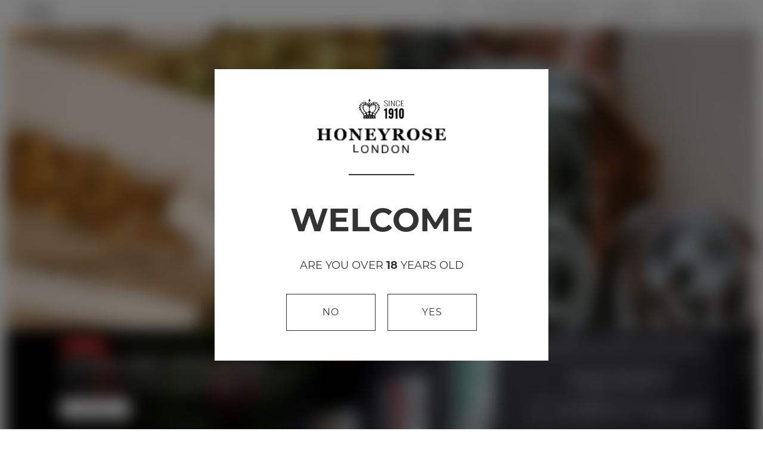

--- FILE ---
content_type: text/html; charset=UTF-8
request_url: https://www.honeyroseusa.com/premium-herbal-cigarette-news/quit-smoking-now-with-honeyrose-herbal-cigarettes
body_size: 6061
content:
<!doctype html>
<html lang="en">

<head>

    <!-- Global site tag (gtag.js) - Google Analytics -->
<script async src="https://www.googletagmanager.com/gtag/js?id=G-VHXWFB12QQ"></script>
<script>
  window.dataLayer = window.dataLayer || [];
  function gtag(){dataLayer.push(arguments);}
  gtag('js', new Date());

  gtag('config', 'G-VHXWFB12QQ');
</script>


    <meta charset="utf-8">
    <meta name="viewport" content="width=device-width, initial-scale=1">
    <title>Quit Smoking Now With Honeyrose Herbal Cigarettes – News – </title>
    <meta name="description" content="The number one smoking cessation solution! Help yourself kick the habit for good with our herbal cigarettes. A Natural way to help you quit smoking!">
    <meta name="keywords" content="">

    <meta property="og:site_name" content="">
    <meta property="og:title" content="Quit Smoking Now With Honeyrose Herbal Cigarettes">
    <meta property="og:description" content="The number one smoking cessation solution! Help yourself kick the habit for good with our herbal cigarettes. A Natural way to help you quit smoking!">
    <meta property="og:type" content="website">
    <meta property="og:url" content="https://www.honeyroseusa.com/premium-herbal-cigarette-news/quit-smoking-now-with-honeyrose-herbal-cigarettes">
    <meta property="og:image" content="https://www.honeyroseusa.com/storage/files/honeyroseusa-herbal-cigs-quit-smoking-now-blog_1.png">
    <title></title>
    <link rel="shortcut icon" href="https://www.honeyroseusa.com/images/favicon.png">

    
    <meta name="twitter:card" content="summary_large_image">

        <link href="/css/news_inner.css?id=c6595a4be85ae7d30f77" rel="stylesheet">

    
</head>

<body ontouchstart="" class="body-en body-news body-news-8 body-page body-page-6 " style="">

    
            <div class="header">
    <div class="header_inner">
        
        <div class="header_bottom">
            <div class="custom_container">
                <div class="logo_block">
                                             <a href="https://www.honeyroseusa.com">                              <img src="https://www.honeyroseusa.com/images/hrl_logo.png" alt="Logo" title="Logo"/>
                     </a>                  </div>
                <div class="menu_block">
                    <div class="menu_inner">
                        <ul class="main_menu" role="menu">
                                    <li ><a href="https://www.honeyroseusa.com" >HOME</a></li>
                                    <li ><a href="https://www.honeyroseusa.com/about-us" >ABOUT US</a></li>
                                    <li ><a href="https://www.honeyroseusa.com/smoke-shop-near-me" >STORES</a></li>
                                    <li ><a href="https://www.honeyroseusa.com/FAQ" >FAQ</a></li>
                                    <li ><a href="https://www.honeyroseusa.com/quit-smoking" >QUIT SMOKING</a></li>
                                    <li ><a href="https://www.honeyroseusa.com/props" >PROPS</a></li>
                                    <li ><a href="https://www.honeyroseusa.com/movie-prop-herbal-cigarette-reviews" >REVIEWS</a></li>
                                    <li ><a href="https://www.honeyroseusa.com/premium-herbal-cigarette-news" >NEWS</a></li>
                                    <li ><a href="https://www.honeyroseusa.com/contact-for-premium-herbal-cigarettes" >CONTACT US</a></li>
                                    <li  class="special_item" ><a href="https://honeyroseusa.com/ecwid" >BUY NOW</a></li>
                            </ul>
                                </div>
                </div>
                                <form method="GET" action="https://www.honeyroseusa.com/search" class="search_form clearfix">
                    <input type="text" name="term" placeholder="Search"  value="" />
                    <button type="submit" class="icon_search"></button>
                </form>
                                <a class="menu_button"><span></span></a>
                            </div>
        </div>
    </div>
</div>

                    <div class="fixed_banner"  style="background:fff" ><p>FREE SHIPPING ON ALL ORDERS OF $99 AND UP SHIPPED WITHIN CONTINENTAL&nbsp;U.S ONLY</p></div>
                            <div class="covid_banner" ><p>CANADIAN ORDERS Now Shipped From Our Canadian Warehouse with Faster Shipping and Better Rates!</p></div>
            
    
    

    <div class="content">
        <div class="news_container">
            <div class="text_container">
                <h1 class="page_title">Quit Smoking Now With Honeyrose Herbal Cigarettes</h1>
                <div class="news_date">14 March 2022</div>
            </div>
            <div class="share_btns addthis_inline_share_toolbox_ohly"></div>
            <div class="news_main_image">
                <img src="https://www.honeyroseusa.com/storage/files/honeyroseusa-herbal-cigs-quit-smoking-now-blog_1-1200x_.png?token=242be0a6b9c174c639c7be7888abb5cc" alt="Quit Smoking Now With Honeyrose Herbal Cigarettes" title="Quit Smoking Now With Honeyrose Herbal Cigarettes"/>
            </div>
            <div class="text_container">
                <div class="news_text">
                    <h1><strong><span><span><span><span><span><span>Quit Smoking Now With Honeyrose Herbal Cigarettes</span></span></span></span></span></span></strong></h1>

<p style="text-align:justify"><span><span><span><span><span><span>If you're a smoker, you know how hard it can be to quit smoking, but have you ever tried to stop smoking with </span></span></span></span></span></span><strong><a href="https://www.honeyroseusa.com" style="text-decoration:none"><span><span><span><span><span><span><span><span>Honeyrose </span></span></span></span></span></span></span></span></a><span><span><span><span><span><span><span><span>Herbal Cigarettes</span></span></span></span></span></span></span></span></strong><span><span><span><span><span><span>? It’s the #1 smoking cessation product in the market and it’s the best way to quit smoking. They're made with all-natural organic ingredients and they help reduce tobacco &amp;&nbsp; nicotine cravings, benefiting you with a much better alternative to regular tobacco cigarettes. &nbsp; </span></span></span></span></span></span><a href="https://www.honeyroseusa.com/quit-smoking" style="text-decoration:none"><span><span><span><span><span><span><span><span><span><span><span><span><span></span></span></span></span></span></span></span></span></span></span></span></span></span></a></p>

<p style="text-align:center"><img alt="Quit-Smoking-With-Honeyroese-USA" height="206" src="https://lh4.googleusercontent.com/wNQQLdO7GntKHRlehV6LU8_Vyv2TfSsChKo4imC1t2yTj9V9syYRczfjn4Osm4m0eaaiY9T-xtKl9kOsXpElEUuTQ7KipR8kAjT3DVy6G6tzs3SElLr5ZGR7w77i_kekPrGkt8Sr" width="617" /></p>

<p><a href="https://honeyroseusa.com/quit-smoking" style="text-decoration:none"><span><span><span><span><span><span><span><span><span><span><span><span><span></span></span></span></span></span></span></span></span></span></span></span></span></span></a></p>

<h1><strong><span><span><span><span><span><span>What Are Honeyrose Herbal Cigarettes &amp; How Do They Work?</span></span></span></span></span></span></strong></h1>

<p style="text-align:justify"><span><span><span><span><span><span><a href="https://www.honeyroseusa.com/">Honeyrose</a> Herbal Cigarettes are designed to help you quit smoking and stay away from tobacco products. Made in England since 1910, we have been the market leader when it comes down solely to our naturally harvested herbs that contain </span></span></span></span></span></span><span><span><span><strong><span><span>NO</span></span></strong></span></span></span><span><span><span><span><span><span> </span></span></span></span></span></span><span><span><span><strong><span><span>Nicotine or Tobacco! </span></span></strong></span></span></span><span><span><span><span><span><span>They're much healthier than traditional cigarettes! We use only organic ingredients to make our herbal blend that many absolutely love. The popular formula consists of Marshmallow leaves, Red Clover flowers, and Rose Petals along with honey or fruit juices that are matured for months before they get blended together into <a href="https://www.honeyroseusa.com/premium-herbal-cigarette-news/the-best-herbal-smokes-to-quit-smoking-nicotine-and-tobacco">The Best Herbal Smokes </a>Product!&nbsp;</span></span></span></span></span></span></p>

<p style="text-align:center"><img alt="" height="375" src="https://lh4.googleusercontent.com/ykG-_zDjFHpqjluXoDE0-Nk_J9ZhldQ9vaW04pIP5fMZ7IWDWtOVyxxg3-wXY7GkuxuDftsziwZqNWMcgHSMJnFkLb8zMmuntgPsmjjdFqfCUiD99-oLo9Q-9lGX13MC3nKtdZ_P" width="624" /></p>

<p>&nbsp;</p>

<h1><strong><span><span><span><span><span><span>What Honeyrose Herbal Cigarette Flavors Do We Have?</span></span></span></span></span></span></strong></h1>

<p style="text-align:justify"><span><span><span><span><span><span>We know that not everyone loves the same flavors, so we offer both flavored and unflavored herbal cigarette packs for those who want something more traditional! For smokers looking to cut down on their addiction without sacrificing flavor try our </span></span></span></span></span></span><a href="https://www.honeyroseusa.com/ecwid#!/BLUE/p/47825458/category=12404748" style="text-decoration:none"><span><span><span><span><span><span><span><span>Blue</span></span></span></span></span></span></span></span></a><span><span><span><span><span><span>, </span></span></span></span></span></span><a href="https://www.honeyroseusa.com/ecwid#!/DELUXE/p/47721349/category=12404748" style="text-decoration:none"><span><span><span><span><span><span><span><span>Deluxe</span></span></span></span></span></span></span></span></a><span><span><span><span><span><span>, or </span></span></span></span></span></span><a href="https://www.honeyroseusa.com/ecwid#!/SPECIAL/p/72966828/category=12404748" style="text-decoration:none"><span><span><span><span><span><span><span><span>Special</span></span></span></span></span></span></span></span></a><span><span><span><span><span><span> herbal cigarettes which are great with any drink. And if you’re one of those people who can't live without taste then luckily there are always flavored herbal cigarette packs available&nbsp;on our <a href="https://www.honeyroseusa.com/ecwid">online store</a> like&nbsp;</span></span></span></span></span></span><a href="https://www.honeyroseusa.com/ecwid#!/CHERRY/p/70647714/category=12404748" style="text-decoration:none"><span><span><span><span><span><span><span><span>Cherry</span></span></span></span></span></span></span></span></a><span><span><span><span><span><span>, </span></span></span></span></span></span><a href="https://www.honeyroseusa.com/ecwid#!/CHOCOLATE/p/70647717/category=12404748" style="text-decoration:none"><span><span><span><span><span><span><span><span>Chocolate</span></span></span></span></span></span></span></span></a><span><span><span><span><span><span>, </span></span></span></span></span></span><a href="https://www.honeyroseusa.com/ecwid#!/CLOVE/p/47825460/category=12404748" style="text-decoration:none"><span><span><span><span><span><span><span><span>Clove</span></span></span></span></span></span></span></span></a><span><span><span><span><span><span>, </span></span></span></span></span></span><a href="https://www.honeyroseusa.com/ecwid#!/GINSENG/p/65233850/category=12404748" style="text-decoration:none"><span><span><span><span><span><span><span><span>Ginseng</span></span></span></span></span></span></span></span></a><span><span><span><span><span><span>, </span></span></span></span></span></span><a href="https://www.honeyroseusa.com/ecwid#!/MENTHOL/p/47998134/category=12404748" style="text-decoration:none"><span><span><span><span><span><span><span><span>Menthol</span></span></span></span></span></span></span></span></a><span><span><span><span><span><span>, </span></span></span></span></span></span><a href="https://www.honeyroseusa.com/ecwid#!/STRAWBERRY/p/47998159/category=12404748" style="text-decoration:none"><span><span><span><span><span><span><span><span>Strawberry</span></span></span></span></span></span></span></span></a><span><span><span><span><span><span>, and </span></span></span></span></span></span><a href="https://www.honeyroseusa.com/ecwid#!/VANILLA/p/47998144/category=12404748" style="text-decoration:none"><span><span><span><span><span><span><span><span>Vanilla</span></span></span></span></span></span></span></span></a><span><span><span><span><span><span> herbal flavors to satisfy your smoking cravings and to help you to quit smoking.</span></span></span></span></span></span></p>

<h2 style="text-align:center"><strong>Watch "Quit Smoking Now With </strong></h2>

<h2 style="text-align:center"><strong>Honeyrose&nbsp;Herbal Cigarettes Video"</strong></h2>

<div class="embeddedContent oembed-provider- oembed-provider-youtube" data-align="center" data-maxheight="315" data-maxwidth="360" data-oembed="https://youtube.com/embed/YqTUbch0fxU?rel=0" data-oembed_provider="youtube" data-resizetype="custom" data-title="🍓 Quit Smoking Now With Honey Rose Herbal Cigarettes" style="text-align:center"><iframe allowfullscreen="true" allowscriptaccess="always" frameborder="0" height="315" scrolling="no" src="//www.youtube.com/embed/YqTUbch0fxU?wmode=transparent?rel=0&amp;jqoemcache=UGRAs" title="🍓 Quit Smoking Now With Honey Rose Herbal Cigarettes" width="360"></iframe></div>

<p style="text-align:justify">&nbsp;</p>

<p><a href="https://honeyroseusa.com/ecwid" style="text-decoration:none"><span><span><span><span><span><span><span><span><span><span><span><span><span></span></span></span></span></span></span></span></span></span></span></span></span></span></a></p>

<h1><strong><span><span><span><span><span><span>How Effective Are Honeyrose Herbal Cigarettes In Helping People Quit Smoking For Good?&nbsp;</span></span></span></span></span></span></strong></h1>

<p style="text-align:justify"><span><span><span><span><span><span><a href="https://www.honeyroseusa.com">Honeyrose</a> Herbal Cigarettes are the most effective way to help any tobacco smoker quit. Other methods to quit smoking exist like behavioral counseling, chewing gum, nicotine patches, Varenicline (Chantix), nicotine‑free e-cigarettes, but none of them satisfy the habit of hand-to-mouth motion like Honeyrose Herbal Cigarettes as many tobacco smokers are already used to that hand to mouth motion. In addition to that we offer <a href="https://www.honeyroseusa.com/premium-herbal-cigarette-news/6-tips-to-quitting-smoking-with-herbal-smokes">Stop Smoking Tips</a> and A </span></span></span></span></span></span><span><span><span><strong><span><span><span><span>“Quit Smoking Plan”</span></span></span></span></strong></span></span></span><span><span><span><span><span><span>, which helps traditional smokers quit at a higher success rate. As a result, traditional smokers eventually Quit Smoking for good because their hand to mouth habitual motion is being satisfied while not getting any Tobacco and Nicotine Into their bodies. </span></span></span></span></span></span></p>

<p style="text-align:center"><img alt="" height="375" src="https://lh4.googleusercontent.com/IS2T3Ap6SGHg2JOTkhxIpZ-nop7d1jMgFrvjR0QqwW4upzn4P6SrkK_Ns5tCedXRtQy2JbcaSbasKnSg-iRVKGn9fE_dFMVxsBbhdDYZ70WRXzcfXjknXPEOWE4PX3XTkiydDfLQ" width="624" /></p>

<p style="text-align:center"><span><span><span><span><span><span></span></span></span></span></span></span><a href="https://www.honeyroseusa.com/ecwid" style="text-decoration:none"><span><span><span><span><span><span><span><span><span><span><span><span><span></span></span></span></span></span></span></span></span></span></span></span></span></span></a></p>

<h2>&nbsp;</h2>

<h1><strong><span><span><span><span><span><span>How Should You Use Honeyrose Herbal Cigarettes To Achieve The Best Results In Quitting Smoking For Good?&nbsp;</span></span></span></span></span></span></strong></h1>

<p style="text-align:justify"><span><span><span><span><span><span>We all want to quit smoking, but it's hard when we don't know what will work for us. <a href="https://www.honeyroseusa.com">Honeyrose</a> Herbal Cigarette Smokers can have additional help in this endeavor by first taking into consideration how many cigarettes a day you already smoke and then choosing one of our ‘<strong>STOP SMOKING</strong>’ plans based on that number!&nbsp;</span></span></span></span></span></span></p>

<p style="text-align:center"><img alt="Quit-Smoking-Plan-On-Quit-Smoking-Now-With-Honeyrose-Herbal-Cigarettes-Blog" height="774" src="https://honeyroseusa.com//storage/files/quit-smoking-plan-on-quit-smoking-now-with-honeyrose-herbal-cigarettes-blog.png" width="877" /></p>

<p style="text-align:justify"><a href="https://www.honeyroseusa.com/ecwid" style="text-decoration:none"><span><span><span><span><span><span><span><span><span><span><span><span><span></span></span></span></span></span></span></span></span></span></span></span></span></span></a></p>

<p style="text-align:center"><a href="https://www.honeyroseusa.com//storage/files/hr-stop-smoking-plan.pdf"><span><span><span><span><span><span><span><span><span><span><span></span></span></span></span></span></span></span></span></span></span></span></a></p>

<p style="text-align:center">&nbsp;</p>

<p style="text-align:center"><span>🔗 </span><strong>Buy Here:</strong><a href="https://www.honeyroseusa.com/" style="background-color: rgb(255, 255, 255); text-align: left;">&nbsp;</a><strong><a href="https://www.honeyroseusa.com/">Our Website</a>&nbsp;Or&nbsp;<a href="https://www.amazon.com/s?k=Honeyrose+Products+Ltd.">Amazon Store</a></strong></p>

<p style="text-align:center">🔗<strong><a href="https://www.honeyroseusa.com/ecwid#!/APPAREL-&amp;-ACCESSORIES/c/186303819">Shop Our Merch Now</a></strong></p>

<p style="text-align:center">&nbsp;</p>

<p style="text-align:center"><kbd><strong>Read More Blogs Below</strong></kbd></p>

<div class="alert alert-warning" style="text-align:center"><kbd>SPOTLIGHT</kbd>&nbsp;<a href="https://www.honeyroseusa.com/premium-herbal-cigarette-news/5-steps-to-quit-smoking-with-herbal-smokes">5&nbsp;Steps To Quit Smoking With Herbal Smokes</a></div>

<div class="alert alert-warning" style="text-align:center"><kbd>BLOG HOME</kbd>&nbsp;<a href="https://www.honeyroseusa.com/premium-herbal-cigarette-news">More NEWS OF THE DAY For Herbal Cigarettes</a></div>
                </div>
            </div>
        </div>
    </div>


    <script type="text/javascript" src="//s7.addthis.com/js/300/addthis_widget.js#pubid=ra-5ce500bf661de083"></script>

                        <div class="footer" id="go_footer">
    <div class="footer_top">
        <div class="inner_container">
            <div class="footer_menues">
                <ul class="second_menu" role="menu">
                                    <li><a href="https://www.honeyroseusa.com" >HOME</a></li>
                                    <li><a href="https://www.honeyroseusa.com/about-us" >ABOUT US</a></li>
                                    <li><a href="https://www.honeyroseusa.com/smoke-shop-near-me" >STORES</a></li>
                                    <li><a href="https://www.honeyroseusa.com/FAQ" >FAQ</a></li>
                                    <li><a href="https://www.honeyroseusa.com/ecwid" >BUY NOW</a></li>
                                    <li><a href="https://www.honeyroseusa.com/quit-smoking" >QUIT SMOKING</a></li>
                                    <li><a href="https://www.honeyroseusa.com/props" >PROPS</a></li>
                                    <li><a href="https://www.honeyroseusa.com/movie-prop-herbal-cigarette-reviews" >REVIEWS</a></li>
                                    <li><a href="https://www.honeyroseusa.com/premium-herbal-cigarette-news" >NEWS</a></li>
                                    <li><a href="https://www.honeyroseusa.com/contact-for-premium-herbal-cigarettes" >CONTACT</a></li>
                                    <li><a href="https://www.honeyroseusa.com/return-policy-honeyroseusa" >RETURNS</a></li>
                                    <li><a href="https://www.honeyroseusa.com/terms-and-conditions-honeyroseusa" >TERMS &amp; CONDITIONS</a></li>
                            </ul>
                        </div>
            <div class="social_section">
                                <form method="POST" action="https://www.honeyroseusa.com/subscribers" enctype="multipart/form-data" class="subscribe_form"><input type="hidden" name="_token" value="WzW8Ce4e30vMRLcXofdnibmfzVCDa5ju41quRVXu">
                    <div class="footer_subtitle">SUBSCRIBE</div>
                    <input type="text" name="email" data-validation="email" placeholder="E-mail"/>
                    <button type="submit" class="validate_button icon_rarrow"></button>
                                            <span class="error_hint">
                            <span class="standard_hint">Required Field</span>
                            <span class="individual_hint">db.invalid_email</span>
                        </span>
                    
                    
                    <script >
                                            var clientsubscriber_id;
                                                             var clientcontact_us_id;
                         
        function onloadCallback() {
                                                            if (document.getElementById('subscriber_id')) {
                            clientsubscriber_id = grecaptcha.render('subscriber_id', {
                            'sitekey': '6LfMm_AqAAAAADON5oPB7BQ3wCxlJiyYrlqYb1Eo',
                                                        'size': 'invisible',
                            'hl': 'en',
                            'callback': function() {}
                        });
                        grecaptcha.ready(function () {
                            grecaptcha.execute(clientsubscriber_id, {
                                action: 'subscriber'
                            });
                        });
                    }
                                                                if (document.getElementById('contact_us_id')) {
                            clientcontact_us_id = grecaptcha.render('contact_us_id', {
                            'sitekey': '6LfMm_AqAAAAADON5oPB7BQ3wCxlJiyYrlqYb1Eo',
                                                        'size': 'invisible',
                            'hl': 'en',
                            'callback': function() {}
                        });
                        grecaptcha.ready(function () {
                            grecaptcha.execute(clientcontact_us_id, {
                                action: 'contact'
                            });
                        });
                    }
                                }
    </script>
    <script id='gReCaptchaScript' src="https://www.google.com/recaptcha/api.js?render=explicit&onload=onloadCallback"
            defer
            async ></script>

<script >
    function refreshReCaptchaV3(fieldId,action){
        grecaptcha.reset(window['client'+fieldId]);
        grecaptcha.ready(function () {
            grecaptcha.execute(window['client'+fieldId], {
                action: action
            });
        });
    }

    function getReCaptchaV3Response(fieldId){
        return grecaptcha.getResponse(window['client'+fieldId])
    }
</script>


                    <div id="subscriber_id"></div>
                </form>
                                <ul class="socials_list" >
                                    <li><a href="https://www.youtube.com/@HoneyroseUSA" target="_blank" class="icon_youtube"></a></li>
                                    <li><a href="https://www.instagram.com/honeyroseusa/" target="_blank" class="icon_instagram"></a></li>
                                    <li><a href="https://www.facebook.com/honeyroseUSA" target="_blank" class="icon_facebook"></a></li>
                                    <li><a href="https://twitter.com/HoneyroseUSA" target="_blank" class="icon_twitter"></a></li>
                            </ul>
                        </div>
        </div>
    </div>
    <div class="footer_bottom">
        <div class="inner_container">
            <div class="copyrights"><span>© 2026 , Honeyrose.</span> <span>All rights reserved.</span></div>
            <div class="developer">Designed and developed by <a href="https://www.studio-one.am" target="_blank">Studio One</a></div>
        </div>
    </div>
</div>
<div class="preloader">
    <span></span>
</div>
<div class="verify_popup" style="background-image: url('https://www.honeyroseusa.com/images/verify_bg.jpg')">
    <div class="verify_inner">
        <div class="verify_container">
            <div class="logoes_block">
                <img class="first_logo" src="https://www.honeyroseusa.com/images/svg/logo_icon.svg" alt="" title=""/>
                <img class="second_logo" src="https://www.honeyroseusa.com/images/logo_text.png" alt="" title=""/>
            </div>
            <div class="large_title">WELCOME</div>
            <div class="popup_description">ARE YOU OVER <span class="bold">18</span> YEARS OLD</div>
            <div class="verify_buttons">
                <button class="reject_btn">NO</button>
                <button class="success_btn">YES</button>
            </div>
        </div>
        <div class="reject_info">
            <div class="large_title">db.sorry</div>
            <div class="popup_description">db.you cannot enter our website</div>
        </div>
    </div>
</div>



            
            <script src="//code.jivosite.com/widget/i4gbrdaBFu" async></script>
    
        <script src="/js/news.js?id=3218f88536e14463be58"></script>
    
    
<script defer src="https://static.cloudflareinsights.com/beacon.min.js/vcd15cbe7772f49c399c6a5babf22c1241717689176015" integrity="sha512-ZpsOmlRQV6y907TI0dKBHq9Md29nnaEIPlkf84rnaERnq6zvWvPUqr2ft8M1aS28oN72PdrCzSjY4U6VaAw1EQ==" data-cf-beacon='{"version":"2024.11.0","token":"9e912e73e9bb4d91b2f43b23bfbf3917","r":1,"server_timing":{"name":{"cfCacheStatus":true,"cfEdge":true,"cfExtPri":true,"cfL4":true,"cfOrigin":true,"cfSpeedBrain":true},"location_startswith":null}}' crossorigin="anonymous"></script>
</body>

</html>


--- FILE ---
content_type: text/html; charset=utf-8
request_url: https://www.google.com/recaptcha/api2/anchor?ar=1&k=6LfMm_AqAAAAADON5oPB7BQ3wCxlJiyYrlqYb1Eo&co=aHR0cHM6Ly93d3cuaG9uZXlyb3NldXNhLmNvbTo0NDM.&hl=en&v=PoyoqOPhxBO7pBk68S4YbpHZ&size=invisible&anchor-ms=20000&execute-ms=30000&cb=stas2nwtl05u
body_size: 48487
content:
<!DOCTYPE HTML><html dir="ltr" lang="en"><head><meta http-equiv="Content-Type" content="text/html; charset=UTF-8">
<meta http-equiv="X-UA-Compatible" content="IE=edge">
<title>reCAPTCHA</title>
<style type="text/css">
/* cyrillic-ext */
@font-face {
  font-family: 'Roboto';
  font-style: normal;
  font-weight: 400;
  font-stretch: 100%;
  src: url(//fonts.gstatic.com/s/roboto/v48/KFO7CnqEu92Fr1ME7kSn66aGLdTylUAMa3GUBHMdazTgWw.woff2) format('woff2');
  unicode-range: U+0460-052F, U+1C80-1C8A, U+20B4, U+2DE0-2DFF, U+A640-A69F, U+FE2E-FE2F;
}
/* cyrillic */
@font-face {
  font-family: 'Roboto';
  font-style: normal;
  font-weight: 400;
  font-stretch: 100%;
  src: url(//fonts.gstatic.com/s/roboto/v48/KFO7CnqEu92Fr1ME7kSn66aGLdTylUAMa3iUBHMdazTgWw.woff2) format('woff2');
  unicode-range: U+0301, U+0400-045F, U+0490-0491, U+04B0-04B1, U+2116;
}
/* greek-ext */
@font-face {
  font-family: 'Roboto';
  font-style: normal;
  font-weight: 400;
  font-stretch: 100%;
  src: url(//fonts.gstatic.com/s/roboto/v48/KFO7CnqEu92Fr1ME7kSn66aGLdTylUAMa3CUBHMdazTgWw.woff2) format('woff2');
  unicode-range: U+1F00-1FFF;
}
/* greek */
@font-face {
  font-family: 'Roboto';
  font-style: normal;
  font-weight: 400;
  font-stretch: 100%;
  src: url(//fonts.gstatic.com/s/roboto/v48/KFO7CnqEu92Fr1ME7kSn66aGLdTylUAMa3-UBHMdazTgWw.woff2) format('woff2');
  unicode-range: U+0370-0377, U+037A-037F, U+0384-038A, U+038C, U+038E-03A1, U+03A3-03FF;
}
/* math */
@font-face {
  font-family: 'Roboto';
  font-style: normal;
  font-weight: 400;
  font-stretch: 100%;
  src: url(//fonts.gstatic.com/s/roboto/v48/KFO7CnqEu92Fr1ME7kSn66aGLdTylUAMawCUBHMdazTgWw.woff2) format('woff2');
  unicode-range: U+0302-0303, U+0305, U+0307-0308, U+0310, U+0312, U+0315, U+031A, U+0326-0327, U+032C, U+032F-0330, U+0332-0333, U+0338, U+033A, U+0346, U+034D, U+0391-03A1, U+03A3-03A9, U+03B1-03C9, U+03D1, U+03D5-03D6, U+03F0-03F1, U+03F4-03F5, U+2016-2017, U+2034-2038, U+203C, U+2040, U+2043, U+2047, U+2050, U+2057, U+205F, U+2070-2071, U+2074-208E, U+2090-209C, U+20D0-20DC, U+20E1, U+20E5-20EF, U+2100-2112, U+2114-2115, U+2117-2121, U+2123-214F, U+2190, U+2192, U+2194-21AE, U+21B0-21E5, U+21F1-21F2, U+21F4-2211, U+2213-2214, U+2216-22FF, U+2308-230B, U+2310, U+2319, U+231C-2321, U+2336-237A, U+237C, U+2395, U+239B-23B7, U+23D0, U+23DC-23E1, U+2474-2475, U+25AF, U+25B3, U+25B7, U+25BD, U+25C1, U+25CA, U+25CC, U+25FB, U+266D-266F, U+27C0-27FF, U+2900-2AFF, U+2B0E-2B11, U+2B30-2B4C, U+2BFE, U+3030, U+FF5B, U+FF5D, U+1D400-1D7FF, U+1EE00-1EEFF;
}
/* symbols */
@font-face {
  font-family: 'Roboto';
  font-style: normal;
  font-weight: 400;
  font-stretch: 100%;
  src: url(//fonts.gstatic.com/s/roboto/v48/KFO7CnqEu92Fr1ME7kSn66aGLdTylUAMaxKUBHMdazTgWw.woff2) format('woff2');
  unicode-range: U+0001-000C, U+000E-001F, U+007F-009F, U+20DD-20E0, U+20E2-20E4, U+2150-218F, U+2190, U+2192, U+2194-2199, U+21AF, U+21E6-21F0, U+21F3, U+2218-2219, U+2299, U+22C4-22C6, U+2300-243F, U+2440-244A, U+2460-24FF, U+25A0-27BF, U+2800-28FF, U+2921-2922, U+2981, U+29BF, U+29EB, U+2B00-2BFF, U+4DC0-4DFF, U+FFF9-FFFB, U+10140-1018E, U+10190-1019C, U+101A0, U+101D0-101FD, U+102E0-102FB, U+10E60-10E7E, U+1D2C0-1D2D3, U+1D2E0-1D37F, U+1F000-1F0FF, U+1F100-1F1AD, U+1F1E6-1F1FF, U+1F30D-1F30F, U+1F315, U+1F31C, U+1F31E, U+1F320-1F32C, U+1F336, U+1F378, U+1F37D, U+1F382, U+1F393-1F39F, U+1F3A7-1F3A8, U+1F3AC-1F3AF, U+1F3C2, U+1F3C4-1F3C6, U+1F3CA-1F3CE, U+1F3D4-1F3E0, U+1F3ED, U+1F3F1-1F3F3, U+1F3F5-1F3F7, U+1F408, U+1F415, U+1F41F, U+1F426, U+1F43F, U+1F441-1F442, U+1F444, U+1F446-1F449, U+1F44C-1F44E, U+1F453, U+1F46A, U+1F47D, U+1F4A3, U+1F4B0, U+1F4B3, U+1F4B9, U+1F4BB, U+1F4BF, U+1F4C8-1F4CB, U+1F4D6, U+1F4DA, U+1F4DF, U+1F4E3-1F4E6, U+1F4EA-1F4ED, U+1F4F7, U+1F4F9-1F4FB, U+1F4FD-1F4FE, U+1F503, U+1F507-1F50B, U+1F50D, U+1F512-1F513, U+1F53E-1F54A, U+1F54F-1F5FA, U+1F610, U+1F650-1F67F, U+1F687, U+1F68D, U+1F691, U+1F694, U+1F698, U+1F6AD, U+1F6B2, U+1F6B9-1F6BA, U+1F6BC, U+1F6C6-1F6CF, U+1F6D3-1F6D7, U+1F6E0-1F6EA, U+1F6F0-1F6F3, U+1F6F7-1F6FC, U+1F700-1F7FF, U+1F800-1F80B, U+1F810-1F847, U+1F850-1F859, U+1F860-1F887, U+1F890-1F8AD, U+1F8B0-1F8BB, U+1F8C0-1F8C1, U+1F900-1F90B, U+1F93B, U+1F946, U+1F984, U+1F996, U+1F9E9, U+1FA00-1FA6F, U+1FA70-1FA7C, U+1FA80-1FA89, U+1FA8F-1FAC6, U+1FACE-1FADC, U+1FADF-1FAE9, U+1FAF0-1FAF8, U+1FB00-1FBFF;
}
/* vietnamese */
@font-face {
  font-family: 'Roboto';
  font-style: normal;
  font-weight: 400;
  font-stretch: 100%;
  src: url(//fonts.gstatic.com/s/roboto/v48/KFO7CnqEu92Fr1ME7kSn66aGLdTylUAMa3OUBHMdazTgWw.woff2) format('woff2');
  unicode-range: U+0102-0103, U+0110-0111, U+0128-0129, U+0168-0169, U+01A0-01A1, U+01AF-01B0, U+0300-0301, U+0303-0304, U+0308-0309, U+0323, U+0329, U+1EA0-1EF9, U+20AB;
}
/* latin-ext */
@font-face {
  font-family: 'Roboto';
  font-style: normal;
  font-weight: 400;
  font-stretch: 100%;
  src: url(//fonts.gstatic.com/s/roboto/v48/KFO7CnqEu92Fr1ME7kSn66aGLdTylUAMa3KUBHMdazTgWw.woff2) format('woff2');
  unicode-range: U+0100-02BA, U+02BD-02C5, U+02C7-02CC, U+02CE-02D7, U+02DD-02FF, U+0304, U+0308, U+0329, U+1D00-1DBF, U+1E00-1E9F, U+1EF2-1EFF, U+2020, U+20A0-20AB, U+20AD-20C0, U+2113, U+2C60-2C7F, U+A720-A7FF;
}
/* latin */
@font-face {
  font-family: 'Roboto';
  font-style: normal;
  font-weight: 400;
  font-stretch: 100%;
  src: url(//fonts.gstatic.com/s/roboto/v48/KFO7CnqEu92Fr1ME7kSn66aGLdTylUAMa3yUBHMdazQ.woff2) format('woff2');
  unicode-range: U+0000-00FF, U+0131, U+0152-0153, U+02BB-02BC, U+02C6, U+02DA, U+02DC, U+0304, U+0308, U+0329, U+2000-206F, U+20AC, U+2122, U+2191, U+2193, U+2212, U+2215, U+FEFF, U+FFFD;
}
/* cyrillic-ext */
@font-face {
  font-family: 'Roboto';
  font-style: normal;
  font-weight: 500;
  font-stretch: 100%;
  src: url(//fonts.gstatic.com/s/roboto/v48/KFO7CnqEu92Fr1ME7kSn66aGLdTylUAMa3GUBHMdazTgWw.woff2) format('woff2');
  unicode-range: U+0460-052F, U+1C80-1C8A, U+20B4, U+2DE0-2DFF, U+A640-A69F, U+FE2E-FE2F;
}
/* cyrillic */
@font-face {
  font-family: 'Roboto';
  font-style: normal;
  font-weight: 500;
  font-stretch: 100%;
  src: url(//fonts.gstatic.com/s/roboto/v48/KFO7CnqEu92Fr1ME7kSn66aGLdTylUAMa3iUBHMdazTgWw.woff2) format('woff2');
  unicode-range: U+0301, U+0400-045F, U+0490-0491, U+04B0-04B1, U+2116;
}
/* greek-ext */
@font-face {
  font-family: 'Roboto';
  font-style: normal;
  font-weight: 500;
  font-stretch: 100%;
  src: url(//fonts.gstatic.com/s/roboto/v48/KFO7CnqEu92Fr1ME7kSn66aGLdTylUAMa3CUBHMdazTgWw.woff2) format('woff2');
  unicode-range: U+1F00-1FFF;
}
/* greek */
@font-face {
  font-family: 'Roboto';
  font-style: normal;
  font-weight: 500;
  font-stretch: 100%;
  src: url(//fonts.gstatic.com/s/roboto/v48/KFO7CnqEu92Fr1ME7kSn66aGLdTylUAMa3-UBHMdazTgWw.woff2) format('woff2');
  unicode-range: U+0370-0377, U+037A-037F, U+0384-038A, U+038C, U+038E-03A1, U+03A3-03FF;
}
/* math */
@font-face {
  font-family: 'Roboto';
  font-style: normal;
  font-weight: 500;
  font-stretch: 100%;
  src: url(//fonts.gstatic.com/s/roboto/v48/KFO7CnqEu92Fr1ME7kSn66aGLdTylUAMawCUBHMdazTgWw.woff2) format('woff2');
  unicode-range: U+0302-0303, U+0305, U+0307-0308, U+0310, U+0312, U+0315, U+031A, U+0326-0327, U+032C, U+032F-0330, U+0332-0333, U+0338, U+033A, U+0346, U+034D, U+0391-03A1, U+03A3-03A9, U+03B1-03C9, U+03D1, U+03D5-03D6, U+03F0-03F1, U+03F4-03F5, U+2016-2017, U+2034-2038, U+203C, U+2040, U+2043, U+2047, U+2050, U+2057, U+205F, U+2070-2071, U+2074-208E, U+2090-209C, U+20D0-20DC, U+20E1, U+20E5-20EF, U+2100-2112, U+2114-2115, U+2117-2121, U+2123-214F, U+2190, U+2192, U+2194-21AE, U+21B0-21E5, U+21F1-21F2, U+21F4-2211, U+2213-2214, U+2216-22FF, U+2308-230B, U+2310, U+2319, U+231C-2321, U+2336-237A, U+237C, U+2395, U+239B-23B7, U+23D0, U+23DC-23E1, U+2474-2475, U+25AF, U+25B3, U+25B7, U+25BD, U+25C1, U+25CA, U+25CC, U+25FB, U+266D-266F, U+27C0-27FF, U+2900-2AFF, U+2B0E-2B11, U+2B30-2B4C, U+2BFE, U+3030, U+FF5B, U+FF5D, U+1D400-1D7FF, U+1EE00-1EEFF;
}
/* symbols */
@font-face {
  font-family: 'Roboto';
  font-style: normal;
  font-weight: 500;
  font-stretch: 100%;
  src: url(//fonts.gstatic.com/s/roboto/v48/KFO7CnqEu92Fr1ME7kSn66aGLdTylUAMaxKUBHMdazTgWw.woff2) format('woff2');
  unicode-range: U+0001-000C, U+000E-001F, U+007F-009F, U+20DD-20E0, U+20E2-20E4, U+2150-218F, U+2190, U+2192, U+2194-2199, U+21AF, U+21E6-21F0, U+21F3, U+2218-2219, U+2299, U+22C4-22C6, U+2300-243F, U+2440-244A, U+2460-24FF, U+25A0-27BF, U+2800-28FF, U+2921-2922, U+2981, U+29BF, U+29EB, U+2B00-2BFF, U+4DC0-4DFF, U+FFF9-FFFB, U+10140-1018E, U+10190-1019C, U+101A0, U+101D0-101FD, U+102E0-102FB, U+10E60-10E7E, U+1D2C0-1D2D3, U+1D2E0-1D37F, U+1F000-1F0FF, U+1F100-1F1AD, U+1F1E6-1F1FF, U+1F30D-1F30F, U+1F315, U+1F31C, U+1F31E, U+1F320-1F32C, U+1F336, U+1F378, U+1F37D, U+1F382, U+1F393-1F39F, U+1F3A7-1F3A8, U+1F3AC-1F3AF, U+1F3C2, U+1F3C4-1F3C6, U+1F3CA-1F3CE, U+1F3D4-1F3E0, U+1F3ED, U+1F3F1-1F3F3, U+1F3F5-1F3F7, U+1F408, U+1F415, U+1F41F, U+1F426, U+1F43F, U+1F441-1F442, U+1F444, U+1F446-1F449, U+1F44C-1F44E, U+1F453, U+1F46A, U+1F47D, U+1F4A3, U+1F4B0, U+1F4B3, U+1F4B9, U+1F4BB, U+1F4BF, U+1F4C8-1F4CB, U+1F4D6, U+1F4DA, U+1F4DF, U+1F4E3-1F4E6, U+1F4EA-1F4ED, U+1F4F7, U+1F4F9-1F4FB, U+1F4FD-1F4FE, U+1F503, U+1F507-1F50B, U+1F50D, U+1F512-1F513, U+1F53E-1F54A, U+1F54F-1F5FA, U+1F610, U+1F650-1F67F, U+1F687, U+1F68D, U+1F691, U+1F694, U+1F698, U+1F6AD, U+1F6B2, U+1F6B9-1F6BA, U+1F6BC, U+1F6C6-1F6CF, U+1F6D3-1F6D7, U+1F6E0-1F6EA, U+1F6F0-1F6F3, U+1F6F7-1F6FC, U+1F700-1F7FF, U+1F800-1F80B, U+1F810-1F847, U+1F850-1F859, U+1F860-1F887, U+1F890-1F8AD, U+1F8B0-1F8BB, U+1F8C0-1F8C1, U+1F900-1F90B, U+1F93B, U+1F946, U+1F984, U+1F996, U+1F9E9, U+1FA00-1FA6F, U+1FA70-1FA7C, U+1FA80-1FA89, U+1FA8F-1FAC6, U+1FACE-1FADC, U+1FADF-1FAE9, U+1FAF0-1FAF8, U+1FB00-1FBFF;
}
/* vietnamese */
@font-face {
  font-family: 'Roboto';
  font-style: normal;
  font-weight: 500;
  font-stretch: 100%;
  src: url(//fonts.gstatic.com/s/roboto/v48/KFO7CnqEu92Fr1ME7kSn66aGLdTylUAMa3OUBHMdazTgWw.woff2) format('woff2');
  unicode-range: U+0102-0103, U+0110-0111, U+0128-0129, U+0168-0169, U+01A0-01A1, U+01AF-01B0, U+0300-0301, U+0303-0304, U+0308-0309, U+0323, U+0329, U+1EA0-1EF9, U+20AB;
}
/* latin-ext */
@font-face {
  font-family: 'Roboto';
  font-style: normal;
  font-weight: 500;
  font-stretch: 100%;
  src: url(//fonts.gstatic.com/s/roboto/v48/KFO7CnqEu92Fr1ME7kSn66aGLdTylUAMa3KUBHMdazTgWw.woff2) format('woff2');
  unicode-range: U+0100-02BA, U+02BD-02C5, U+02C7-02CC, U+02CE-02D7, U+02DD-02FF, U+0304, U+0308, U+0329, U+1D00-1DBF, U+1E00-1E9F, U+1EF2-1EFF, U+2020, U+20A0-20AB, U+20AD-20C0, U+2113, U+2C60-2C7F, U+A720-A7FF;
}
/* latin */
@font-face {
  font-family: 'Roboto';
  font-style: normal;
  font-weight: 500;
  font-stretch: 100%;
  src: url(//fonts.gstatic.com/s/roboto/v48/KFO7CnqEu92Fr1ME7kSn66aGLdTylUAMa3yUBHMdazQ.woff2) format('woff2');
  unicode-range: U+0000-00FF, U+0131, U+0152-0153, U+02BB-02BC, U+02C6, U+02DA, U+02DC, U+0304, U+0308, U+0329, U+2000-206F, U+20AC, U+2122, U+2191, U+2193, U+2212, U+2215, U+FEFF, U+FFFD;
}
/* cyrillic-ext */
@font-face {
  font-family: 'Roboto';
  font-style: normal;
  font-weight: 900;
  font-stretch: 100%;
  src: url(//fonts.gstatic.com/s/roboto/v48/KFO7CnqEu92Fr1ME7kSn66aGLdTylUAMa3GUBHMdazTgWw.woff2) format('woff2');
  unicode-range: U+0460-052F, U+1C80-1C8A, U+20B4, U+2DE0-2DFF, U+A640-A69F, U+FE2E-FE2F;
}
/* cyrillic */
@font-face {
  font-family: 'Roboto';
  font-style: normal;
  font-weight: 900;
  font-stretch: 100%;
  src: url(//fonts.gstatic.com/s/roboto/v48/KFO7CnqEu92Fr1ME7kSn66aGLdTylUAMa3iUBHMdazTgWw.woff2) format('woff2');
  unicode-range: U+0301, U+0400-045F, U+0490-0491, U+04B0-04B1, U+2116;
}
/* greek-ext */
@font-face {
  font-family: 'Roboto';
  font-style: normal;
  font-weight: 900;
  font-stretch: 100%;
  src: url(//fonts.gstatic.com/s/roboto/v48/KFO7CnqEu92Fr1ME7kSn66aGLdTylUAMa3CUBHMdazTgWw.woff2) format('woff2');
  unicode-range: U+1F00-1FFF;
}
/* greek */
@font-face {
  font-family: 'Roboto';
  font-style: normal;
  font-weight: 900;
  font-stretch: 100%;
  src: url(//fonts.gstatic.com/s/roboto/v48/KFO7CnqEu92Fr1ME7kSn66aGLdTylUAMa3-UBHMdazTgWw.woff2) format('woff2');
  unicode-range: U+0370-0377, U+037A-037F, U+0384-038A, U+038C, U+038E-03A1, U+03A3-03FF;
}
/* math */
@font-face {
  font-family: 'Roboto';
  font-style: normal;
  font-weight: 900;
  font-stretch: 100%;
  src: url(//fonts.gstatic.com/s/roboto/v48/KFO7CnqEu92Fr1ME7kSn66aGLdTylUAMawCUBHMdazTgWw.woff2) format('woff2');
  unicode-range: U+0302-0303, U+0305, U+0307-0308, U+0310, U+0312, U+0315, U+031A, U+0326-0327, U+032C, U+032F-0330, U+0332-0333, U+0338, U+033A, U+0346, U+034D, U+0391-03A1, U+03A3-03A9, U+03B1-03C9, U+03D1, U+03D5-03D6, U+03F0-03F1, U+03F4-03F5, U+2016-2017, U+2034-2038, U+203C, U+2040, U+2043, U+2047, U+2050, U+2057, U+205F, U+2070-2071, U+2074-208E, U+2090-209C, U+20D0-20DC, U+20E1, U+20E5-20EF, U+2100-2112, U+2114-2115, U+2117-2121, U+2123-214F, U+2190, U+2192, U+2194-21AE, U+21B0-21E5, U+21F1-21F2, U+21F4-2211, U+2213-2214, U+2216-22FF, U+2308-230B, U+2310, U+2319, U+231C-2321, U+2336-237A, U+237C, U+2395, U+239B-23B7, U+23D0, U+23DC-23E1, U+2474-2475, U+25AF, U+25B3, U+25B7, U+25BD, U+25C1, U+25CA, U+25CC, U+25FB, U+266D-266F, U+27C0-27FF, U+2900-2AFF, U+2B0E-2B11, U+2B30-2B4C, U+2BFE, U+3030, U+FF5B, U+FF5D, U+1D400-1D7FF, U+1EE00-1EEFF;
}
/* symbols */
@font-face {
  font-family: 'Roboto';
  font-style: normal;
  font-weight: 900;
  font-stretch: 100%;
  src: url(//fonts.gstatic.com/s/roboto/v48/KFO7CnqEu92Fr1ME7kSn66aGLdTylUAMaxKUBHMdazTgWw.woff2) format('woff2');
  unicode-range: U+0001-000C, U+000E-001F, U+007F-009F, U+20DD-20E0, U+20E2-20E4, U+2150-218F, U+2190, U+2192, U+2194-2199, U+21AF, U+21E6-21F0, U+21F3, U+2218-2219, U+2299, U+22C4-22C6, U+2300-243F, U+2440-244A, U+2460-24FF, U+25A0-27BF, U+2800-28FF, U+2921-2922, U+2981, U+29BF, U+29EB, U+2B00-2BFF, U+4DC0-4DFF, U+FFF9-FFFB, U+10140-1018E, U+10190-1019C, U+101A0, U+101D0-101FD, U+102E0-102FB, U+10E60-10E7E, U+1D2C0-1D2D3, U+1D2E0-1D37F, U+1F000-1F0FF, U+1F100-1F1AD, U+1F1E6-1F1FF, U+1F30D-1F30F, U+1F315, U+1F31C, U+1F31E, U+1F320-1F32C, U+1F336, U+1F378, U+1F37D, U+1F382, U+1F393-1F39F, U+1F3A7-1F3A8, U+1F3AC-1F3AF, U+1F3C2, U+1F3C4-1F3C6, U+1F3CA-1F3CE, U+1F3D4-1F3E0, U+1F3ED, U+1F3F1-1F3F3, U+1F3F5-1F3F7, U+1F408, U+1F415, U+1F41F, U+1F426, U+1F43F, U+1F441-1F442, U+1F444, U+1F446-1F449, U+1F44C-1F44E, U+1F453, U+1F46A, U+1F47D, U+1F4A3, U+1F4B0, U+1F4B3, U+1F4B9, U+1F4BB, U+1F4BF, U+1F4C8-1F4CB, U+1F4D6, U+1F4DA, U+1F4DF, U+1F4E3-1F4E6, U+1F4EA-1F4ED, U+1F4F7, U+1F4F9-1F4FB, U+1F4FD-1F4FE, U+1F503, U+1F507-1F50B, U+1F50D, U+1F512-1F513, U+1F53E-1F54A, U+1F54F-1F5FA, U+1F610, U+1F650-1F67F, U+1F687, U+1F68D, U+1F691, U+1F694, U+1F698, U+1F6AD, U+1F6B2, U+1F6B9-1F6BA, U+1F6BC, U+1F6C6-1F6CF, U+1F6D3-1F6D7, U+1F6E0-1F6EA, U+1F6F0-1F6F3, U+1F6F7-1F6FC, U+1F700-1F7FF, U+1F800-1F80B, U+1F810-1F847, U+1F850-1F859, U+1F860-1F887, U+1F890-1F8AD, U+1F8B0-1F8BB, U+1F8C0-1F8C1, U+1F900-1F90B, U+1F93B, U+1F946, U+1F984, U+1F996, U+1F9E9, U+1FA00-1FA6F, U+1FA70-1FA7C, U+1FA80-1FA89, U+1FA8F-1FAC6, U+1FACE-1FADC, U+1FADF-1FAE9, U+1FAF0-1FAF8, U+1FB00-1FBFF;
}
/* vietnamese */
@font-face {
  font-family: 'Roboto';
  font-style: normal;
  font-weight: 900;
  font-stretch: 100%;
  src: url(//fonts.gstatic.com/s/roboto/v48/KFO7CnqEu92Fr1ME7kSn66aGLdTylUAMa3OUBHMdazTgWw.woff2) format('woff2');
  unicode-range: U+0102-0103, U+0110-0111, U+0128-0129, U+0168-0169, U+01A0-01A1, U+01AF-01B0, U+0300-0301, U+0303-0304, U+0308-0309, U+0323, U+0329, U+1EA0-1EF9, U+20AB;
}
/* latin-ext */
@font-face {
  font-family: 'Roboto';
  font-style: normal;
  font-weight: 900;
  font-stretch: 100%;
  src: url(//fonts.gstatic.com/s/roboto/v48/KFO7CnqEu92Fr1ME7kSn66aGLdTylUAMa3KUBHMdazTgWw.woff2) format('woff2');
  unicode-range: U+0100-02BA, U+02BD-02C5, U+02C7-02CC, U+02CE-02D7, U+02DD-02FF, U+0304, U+0308, U+0329, U+1D00-1DBF, U+1E00-1E9F, U+1EF2-1EFF, U+2020, U+20A0-20AB, U+20AD-20C0, U+2113, U+2C60-2C7F, U+A720-A7FF;
}
/* latin */
@font-face {
  font-family: 'Roboto';
  font-style: normal;
  font-weight: 900;
  font-stretch: 100%;
  src: url(//fonts.gstatic.com/s/roboto/v48/KFO7CnqEu92Fr1ME7kSn66aGLdTylUAMa3yUBHMdazQ.woff2) format('woff2');
  unicode-range: U+0000-00FF, U+0131, U+0152-0153, U+02BB-02BC, U+02C6, U+02DA, U+02DC, U+0304, U+0308, U+0329, U+2000-206F, U+20AC, U+2122, U+2191, U+2193, U+2212, U+2215, U+FEFF, U+FFFD;
}

</style>
<link rel="stylesheet" type="text/css" href="https://www.gstatic.com/recaptcha/releases/PoyoqOPhxBO7pBk68S4YbpHZ/styles__ltr.css">
<script nonce="e2Y8_S7424DYkU2OVEQjdw" type="text/javascript">window['__recaptcha_api'] = 'https://www.google.com/recaptcha/api2/';</script>
<script type="text/javascript" src="https://www.gstatic.com/recaptcha/releases/PoyoqOPhxBO7pBk68S4YbpHZ/recaptcha__en.js" nonce="e2Y8_S7424DYkU2OVEQjdw">
      
    </script></head>
<body><div id="rc-anchor-alert" class="rc-anchor-alert"></div>
<input type="hidden" id="recaptcha-token" value="[base64]">
<script type="text/javascript" nonce="e2Y8_S7424DYkU2OVEQjdw">
      recaptcha.anchor.Main.init("[\x22ainput\x22,[\x22bgdata\x22,\x22\x22,\[base64]/[base64]/[base64]/bmV3IHJbeF0oY1swXSk6RT09Mj9uZXcgclt4XShjWzBdLGNbMV0pOkU9PTM/bmV3IHJbeF0oY1swXSxjWzFdLGNbMl0pOkU9PTQ/[base64]/[base64]/[base64]/[base64]/[base64]/[base64]/[base64]/[base64]\x22,\[base64]\\u003d\x22,\x22wrB8fsOVU8K0YAzDrgIpw7ZYw47DnMK1GsOqSRcYw53CsGlmw4XDuMO0wp3CmnklaDfCkMKgw7NwEHh2L8KRGjttw5h/wqEdQ13DmsOXHcO3wpxjw7VUwp07w4lEwp85w7fCs1rCqHsuIcO0GxcMTcOSJcOQNRHCgTwfMGNgARo7NMKawo1kw7E+woHDksOOC8K7KMOVw77CmcOJTHDDkMKPw57Dih4qwo9ow7/Cu8KAMsKwAMOkIRZqwpR+S8OpNFsHwrzDvRzDqlZCwo5+PDPDvsKHNU1bHBPDocOIwocrC8KIw4/[base64]/DjGsDwrrDhcOZY8Oxw7XCq0fDmcOow6XDsMKQGMOgwrXDsSVxw7RiHcK9w5fDiUNWfX3Dvz9Tw7/CpMKMYsOlw53DncKOGMKxw7pvXMOXbsKkMcK4FHIwwqZdwq9uwqp4wofDllBmwqhBdmDCmlwMwqrDhMOENDgBb3J3RzLDqcOuwq3Dsg52w7cwLC5tEkVGwq0tZkw2MUgbFF/CgjBdw7nDmC7CucK7w5zCmGJrBUsmwoDDvEHCusO7w4ppw6JNw7bDq8KUwpMDbBzCl8K1wqY7wpRlwqTCrcKWw47DvnFHTQRuw7x/[base64]/CpMK8w55bwqHDtB/Cin3ClsKcwrUJdVsvM1fCucOawp7DmCLCmMKnbMK5DzUMfMKUwoNQLsO5wo0IZcOfwoVPcsOPKsO6w4QxPcKZNsOQwqPCiU1Iw4gIb03Dp0PCrMKsw6jDp0A+LwnDl8OhwoYJw6XCucKGw53DjULCmE4bC0EPL8OjwqZZTsO7w5PCsMKWasKZG8KNwq0jwq/[base64]/[base64]/CkMKtwqbDjl1gw4d0QcOrwoglwrV9w4TCr8OkGBbDkl/Co3cLwpIFE8KSwp7DssKEIMOHw5PCkcODw7tfF3bDq8Onw4TDq8ObQ1vCu3g3wovCvR0Iw7bDlVPCnlYETlZyA8KNFGg5aUDCuz3CucOSwpLDlsOBVGTDjGrCkxM+dA/Cr8OPw7t1woFYwpZdwq9rcjbCvGLDtsO8V8OVH8KfQBIBwrHCilkHw6fCqlzCncOvZMOOWC3Cj8O3wqHDlsKhw7QBw6PCncOkwofCmkpnwo5OP1zDncK3w6HClcKmWSIqGw0+wpkpRMKNwqV/DcO4wpzDlMORwpDDrMKGw51kw5DDtsOSw7VHwo1ywrbClDY0X8KJc29BwoLDmMOkwpt1w6Jrw5bDjTAqQ8KLK8OwGGobJWhaKlc/[base64]/DiWctQmfDnsK7R3HChcO4wpF/woHCrsKmKsOLRQ/DtcOmGVhYE3YZVcOqPWYJw5ddIMOWw6bCgntjNHXChQfCpTEDW8K3wr4IVlcbQTDCjcOzw5wPKsOoV8KhazJmw6N6wpPCpRzCjsKaw6HDmcK5wp/Dp2oHwpLClX03wo/DjcKwRsOOw7rCvsKdOm7Dl8KfUsKdKcKCwpZRKsOuZGrCv8KfTx7DvsOjwonDusKFNcK7wonDtQPCgsO/R8KLwoMBOyDDo8O2PsOIwpJbwqA6w7BoHsKdaUNOwpd6w7UOMMK8w6DDgTUhRsO3GXUYwrjCssOPw4I0wrsJwr0ww6vDjsKETMO+TsOEwqBtwq/CunbChsO/MWZufcOEFMKkWA9VVHjCnMOvdMKZw4wSF8Kewo1gwrpOwoxNfcKtwo7CqcOrwo4vZcKJfsOURAjDj8KBw5XDg8OewpnChnQHJMKmwrLCql1ow4LDrcOpIcO/wqLCuMO8UEhlw73Cox43wobCoMK+K3c7W8OhaWPDv8O0wrDCj1xCHMOJKiPCqMOkaCcNaMODTVVgw4fCoT8vw5tcKn3DpcKrwqjDu8Omw5/DlMO4VcOxw6vDq8KiQMOKwqTDncK5wrrDrHgvOMOFwr7DpMOLw4Q5PDoHM8Onw4DDmkdAw6t+w57DuUpiwqXCh2zCgcKFw7rDkMOCwrzCrsKCfsO9OMKjQsOOw5ZKwowqw4JFw7bCv8Oxw6ICUMKYS0jCrQTCn0bDssK7woLDum/CkMKXKGhaPnrCnx/ClMKvHsOnHSDCmcOhPC93dsO0KH3DscOmI8ODw7RBYlElw5DDh8KUwpXDtis+w5XDqMK4OcKdHsO7eBvDm285dgrCnVjCrgTCgXI8wptDBMOnw5JxJMOIMMKWB8O1wrRRLgXDucKUw6trO8Ocw51/wpDCvQ5ew5jDoRV3cWB6PgPCl8Kcw5ZDwrjCrMO5wqV6w4vDgnI1wp0gFcKkMMOWM8OfwonCnsOdVzjCm0FKwrkhwrtLwp40wp5OPsO4w5nClzE/E8OsJTvDmMKmEVXDumtmVU7DkWnDtR/DrcK5wqR6w7N1AQrDtxhMwqrCncKow7plfcK8aB7DpzbDksO+w5hCQ8OBw6QtV8OgwrHCpMKtw63DpsKWwoF5w6ITc8OdwrkkwqTCoRhEJsOXw7fCjR15wrPCj8OqGQpcw416wqHCtMKzwqsKLcKPw6QFwrjDgcODDsK4O8OZw401IkbCosOqw7N/OwnDq3bCswEyw7jCsVUUwo3DgMOPJcKsUw4XwpXCvMKdfkTDscO9LmvDkBXDgzPDrzorXMOKOMKcRMOaw4E/w7cRw6DDsMKywrXDrjjCv8OHwoA7w6/DgUHDoVp2DzV8RyLCvcKNw5ldKsO3woQTwoQ/woYZW8Kmw6nCgMODfjx5AcOWwpZ5w7TCqT9eGsOqQUfCtcOlNcOoUcKFw5NDw6BpQMO9H8KqFsORw4HDh8Oyw4/CgMOheizCkMOiw4N/w5vDgUh/wrxzwq7CvBQBwpbClFV5woPDkcKjHCIfMsKvw4NFM1nDjVbDh8KGwqZjwpDCuVjDjMKew54VYlkJwoQ2w4PChsK2fsKbworDsMOgw7oxw57CpMO4wooSbcKNwoAMw4PCpSglMT80w7/DklAnw5HCkcKTL8OMw4FiCcKJacO8woxSwrTDksOCw7HDqTjDqljDpirDuVLDhsKadhXDqMOmwoQyY1XDmmzDnkDDlwTDpS8uwojCksKDLHoywq88wojDqsOBwrFkPcO4c8Oew5wLwoB7BsKMw6LCk8Ovw6NCZcOzbBXCphHCk8KYXA7DiDJfGMKLwoEAw5/Cl8KJNDTCgyIrPMK5JsKjKAYcw6MLMMKCOMOsY8KHwr5bwopaasO9w4QPCRhUwq4vbcKpwoZQw4d2w6PCpWVnIcOIwp8qwpQSw5nChsOcwqDCusOyScK3XTM8w4B+OMOkw7/CtijCgsOywq7Cr8KXU1zCgg7DucKKYsO2DW01EVoJw6jDjsOkw70kwo05w7Baw7c1OXtjHU8jwpHCoS9gesOzwobChMKVY2HDj8KHVAwEwodCaMO5woDDkMK6w4hUAX87w5Fzd8KVLijDpcKXwqB2w4jDqMODWMKiFsO/NMKPEMKJwqHDpcOVwpjCnx7Dv8KYEsOPw6McXWjDuRrCn8Ofw5zCosKdw6zChGfCm8OTwowoUMKYYsKfV14/w5ZZwp41QGV3JsOZW33DlxHCscKnblDCnCjDhmUYM8OBwq/ChMOBw41Dw78ZwopwWcOdfcKhUMKuwqMBVsK/w4E9HwnDhsK9R8KzwoHCm8OGdsKuHj7CsHQSw59yfTzChTIRD8KuwoTDjUfDvD8lL8OdHEzCgijDnMOIXcOhwqXDiGp2BcOPGcKPwpoiwqHDnmfDoRgZw63DmsKhT8OpOsOEw5JCw658bcKcOw0jwoF9Fg3DtsK/w75KPcOKwpDDn2N/LcOxwpDCoMOLw7zCmV0fVcOMOMKIwrYfA2U9w6Y1w6DDpMKpwqwYez/CrV3DjcOCw6Nxwq5Awo3DtS5wK8OdezNDw7/DgRDDjcOuw6gIwprCqcOrLmtCZMOlwp/DtsKfBcO3w4d4w5gRw5FsJ8OIw5DDncOXw6DCgMKzwoUuJMKyOUjCvHdswrsywrlCCcKYd3skPlfCgsKpSihtMllYwpUFwr3ChjjCpW15w7IIDsOTXsOiwpASRsKYDTo8wp3Cu8OwfcO3wobCuVBSBsKgw5TCqMOIZznDvsOxfsOew5/[base64]/CtXPDnMOEw5ZKITfDrXHDusOhwqQewqfDtG/DpRovwq3CmSHCncO3P1IQGW3ChTrDmMO9w6fCiMKycHDCoHTDisOWfcOgw4LCmgRnw6coFcKuRCJpcsOIw6wFwqHDp212XsKPHDpWw4TCtMKMw5/DrcOuwrvCmsKsw5UCDsKhwoFRw7jCsMKVNl8MwprDqsOAwrjCqcKeXsKJwq84Mlc2wpkJw7lYDjcjw5IoW8OQwpVTVA3DozhAU17Cr8KIw4bDjMOCw6NALWvCohLCqh/ChsObMw3Crw7DvcKGw45fwo/[base64]/w69twpDDhjXCvMOGJxcsVcKJIhYbB8OnwrrCksOGwo3CjcKew5nCt8KuUGPDosO0wrfDtcKgBWxww7poMCBlF8O5asOOScKnwphGw5tKPxMNw4HDh1pvwqcFw5DCnSExwr7CmsOawofCpxFHbHxKcSHDi8OHDR1Awqt8TMOSw4FGUcKVAsKZw6/DmBzDuMOIw63Cmylfwr/DjA/[base64]/[base64]/DkMOBw7fCusOhwpLCpcKTDcO3bMKxwqLCoHlnw5LCnw4xZsO/Iy8XSsOyw65owrR3w5fDpMO4M0RdwoctdMO3w6xdw7/CtEjCg3zCiGYwwprCjg9Mw4ZOGWLCn33Dm8O1G8O/YS9ycsKvOMOXFWvDhAjCg8KVWknCrsOrw7rDvisFbsK4cMOAw5MyXcOUw7HDtxt1w7vDhcOlYTLCrhrCscKnwpbDshzDshYRW8KEaxPCkk7DrMKJwoEFZMKkXBohXMKFw4bCsRfDlMKeLMOxw6/DvcKhwoR5UjfDskXDviUGw7NVwq3DvcKrw6PCv8K4w6/DqBl7UcK6YRQtYF/Dr3EnwoHDok7Crk3Dm8KgwqltwptbGcKwQcOpQMKPw5xhSDDDkcKxw4pPGMO1WAHDq8OswqfDv8OKDRHCuBkPbsKrw7zCimfCpDbCrjzCsMOHE8OHw5E8CMKBbQA2G8Olw5PDi8KqwrZmBH/Dt8Omw5XCpz3DiTvDiAAiFMO/[base64]/NBvCk2BlKHLClE/[base64]/[base64]/DssO/w7tmw58vKcKQP8OkS8K6JwnDsUDCvsOHKXxnw7VVwo1zw5/Dhlo8MVELQMOFwrRvTBfCr8KmVsK5H8Kiw7BAw6LDni7CrBnCijnDh8KyI8KfWklkAhdPe8KFNsOfHsO7P3ETw4rCjl/Du8ORQsKnwrzCl8OUw6VOZMKnwr/[base64]/[base64]/Cq8OVEXfDghLDhRXCjsKgesKew60ww4kHwo4sw4tYw7UVw6fDqcKJKcO7wpTDm8KlSMKvUsK+MsKWKMO2w47ClCwxw6AqwoR+wo/DkUrCuB7DhgLDljfDhhjCmzUfZkEPwprChjzDn8KpBGosLh3Dg8KNbgDDqRDDtB7CtcKVw6HDqMK/A3/DrD8GwrAiw5RkwoBDwqRmbcKPVUdURHzCr8K/w6Vbw7Y0LcOrwq8aw4vDljHDhMK2d8KfwrrCusKsMMO5wpLCuMOvA8O0RsK0wovDhcOvwqZhw7sIwqjCpXgmwr3Dni/DiMKPw6Vlw5zChsOVVXbCo8OuHynDrF3CnsKiHgXCtcOrw7PDkFQlwrVxwqNfMsKuK15bfC0dw7Z/wp/DrC4JdMOlGcK7TsOzw5bCmsOWCwfCn8KqQcK0BsK8wrQgw703wpDDq8O5w617w5vDn8OUwo8vwoLDsWvDpy0mwrkcwpJxw4bDpwZ5HMK+w5nDusOmQn0RbsKow7J1w7DCj3wCwpbDs8OCwprCtsKewq7CpMK/FsKKwq5rwps4woVww6zCuSo+w7rCrQfDs07DpCVyZcOaw45Mw58XCcOdwqnDocKjfRjCjgMSVizCs8OrMMKWwr7DvQbCkVtLccO8w71vw5gJLTIWwo/[base64]/DtMOHwpfCs8KlwrDDlMKoMy/[base64]/[base64]/WsOdLcOawoNXw7s3cgzDtcKHwpbCkzEVZCnCu8OoSsKKw7R+wonCnGRWOsOvOsKIQkzCuUIdGWrDpFfCvcO6wqEHdsKVfMKiwpF0KcOfOcO/w77DrlvCi8OSw4ITTsOTUQ8MLMOLw53CmcOuwonCuHsLwrxAwojCj34bKTJlw4/CmyLDnA0YayNYNxZ/w5rDohZmLAtaa8KWwrwCw6XDj8O6HsOmwpdqEcKfNcKuXXdxw4PDoSDCsMKDwoDCg1HDjn/DrnQzQD5pTwkuE8KewpZxwrl0BhQqw4bCiBFPwq7Ch09PwqADOlTCqUoKw6HCq8Kow65OM37CkF3DgcKoOcKMwqTDpU4+DsK4wpLDisKNFXNhwrnCr8OVa8OlwqfDlgLDoAs9WsKIwpXDlsK/[base64]/Zy/DpELCvMKawprDjCPDoWbCgMONwqdjFgDCq2w8wq11w7F/w5NzIcOVKS1qw7/CjMKiw4jCnwbCli3CkGXCs2DCgwZRY8OQH39vIcOTwrjDtXAgw7XCi1XDicKvM8OhcmLDl8KpwrzDoyXDkUQ7w5LCkTMqbkhBwo9HDcO/OsKRw7XCuk7CnGzCkcKTWcOhDRxBE0Emw57Cu8OEw7PCoEAddDfDiRQALsOEUjEuZT/Dr2TDlAYiwqAiw44NZ8KxwpBHw6Auwpc9XcOpUlMzNF7Cr3jDsT4rcn1kQUPCuMKWwogMw53Dj8Ozw5RswonDqsKWLTJIwonCkjHChktCSsORe8KpwprCtcKPwq3DrMOEXU/DtsKnb2zDhGFSY3B1wqduwoIMw6jCmcO6wo7CmMKVw5sZfW/Du0s/[base64]/Dh8OHbsKkw53Ct8KRDMKZOMOifyrDn8KVFlHDlcO0T8KGRlzDtMKnR8ORwotNccK7w5HCkV9Nw60CXD0+wrTDjmfCjsOPwrPDl8KfCCRxw6DCiMO4wrjCpT/ClH5bwq9rccK8dMOww5TDjMKCwr7CtQbCmMOCacOjPsKMw6TCg256MhtQfcOVLcKNLcKRwrTCoMO7w6Qow5tDw6HCvzIHwoTCrkXDvXrCmBzChWcrw7bDh8KMMcK4w5lhcQI6wprClcOxLlLCgF1QwoMBw5klPMKFYmkvQ8K8am/DkEdCwooWw4nDhMKpbMOfFsOxwr1rw5/DsMK8JcKCXMKqQcKFa0UcwrDCisKuDFTClG/DrMOWWXMOcg1BXCzCgsO4IcO4w5pVNcKqw4BGKljClwvCll3CgVXCiMOqYzfDvcO1HsKdwr1+RMK0AhzCt8KLLhw5X8KHMC5uw5JRW8KeZDjDlMO2wonCoDZDY8K8Xz0GwqZPw5HCicOpC8KjAsOOw4RYwo7DqMK6w6LDp1ErHcO6wop/wqDDtn0zw5nDsx7CjsKHwqYYwovDgi/DmydiwpxaZcKjw7zCoX7Di8KowpbDlMOew5M5CcOHwoUVRcKiFMKLeMKNwoXDnzR4wqt8PEEnK046dx/DtsKTCVfDh8OaZcOFw7zCrFjDtsKTcB0JIcO7TRUaTcKCHDnDiychFMKjw53CmcKeHm/[base64]/Dq0glw7XDoWEYCMK3FMKIG8KewrV1w7nDocOSM0jCkxbDjm3Di3zDsV7DsDfCoBfCnsKAMsK1YcK9MMKCZljCrTttw6jChWYKIF5bCCPDin/Cjj7Cq8OVaHpswqZcwppCw7/DhMO/ZgU0w6HCosO8wp7CksKXwq/DscOgf1LCsxAWTMK1wozDtmEpw6paL0XCnidmw7jDj8OVbRvCk8O+QsKFwoHCqko0C8KbwqbCjWRiEMO+w6kVwpVzw67DnwHCtz0xGMO3w44Iw5UVwqwZW8OrXhbDmcKqw5oWHMOxZ8KMdB/DtMKdKRgkw6Iaw4rCuMKMUw3CncOWSMOgZsK4PcO4VcKmaMO3wp3CiDsIwr5UQsObcsKSw5pZw65yfcOcRcK5JMOMLsKZwrwaI2nCrUDDsMOnwr/Dk8OlfsKEw4rDiMKNw6BVAsKXFcKww4YOwrpRw4x4wo5Uwo3DtMOrw7XDi1pgacKcP8Olw6kcwpPCgMKUw44YHg1Bw77Dqmh4AhjCoGEeQMKCw7hiwrTDmE0owpHDjBPDv8OqwrjDmcO/w43CgsK9wrJKYcKNfDjCuMOCRsKVa8Kew6Faw6zDkS0CwpbDnChrw5nDkC53QAPCjULCgMKBwrvCtcOqw5VYTSBQw67CqsOnZMKJw551wrfCrcOlw7rDjcK3csOew47ClUsBw4seUisaw6ZofcO7XDRxw6Uvwq/Cnj07w6bCpcOOBSMKAxjDigXCiMOVw7/CvcKGwpRrO2piwoDCpyXCq8OMc2dnwqXCuMKyw7w4IWpLw4fDuX/Cq8Kowr8XQcK7csKIwpHDr1TDjsKYwp4EwpYnJMO/w4YLbcKqw5vCq8Kiwo7CtETDuMKDwoROwqVzwoBwWsOzw7tcwojCvjJSA0bDsMO+w5l8YyYHwoXDoBbCuMKEw5kwwqLDnTbDmxlPS1TDuQ3Dv3kwC0DDkzTCk8KfwpnCmcKYw60WTcOnWMOkw4TDqw3CuW7CrjPDqBjDonPClcOyw6ZiwpZdw5d+fy/Cg8ODwofDi8Kvw6vCp0/DssKcw7h+YSs0w4cWw4UcF13CgsOCw5Ipw4t6PDrDgMKJQcK/QnImwqhVGWvCuMKhwoLDvMOjQW7DmynCgMO0PsKpe8K1w4DCrsKQAU5iw6/[base64]/CkwfDtcKCwrJhP8K9d1p3wpfCuMKMKcKVQAhBUsOvw7ZFU8KBecKAw68sBzcLf8OZJsKLwoxTOcOxE8OLw4hPw4bDvA7DnsO9w77Ct3vDqMKyB1rCiMKYEsKsIsOAw5TDgiRTKsKrwpLDmMKACsKwwr4Dw5/Dhx4/wpspMMKNw5fClMKte8ODG13ClWU0VSNoaQnCvxrChcKdf1M6wpfDkidTwqzDs8OVw67CusOtX2vDuQjCsBXDm3cXIcOBdk04wobDj8OWU8KBG2ArUsKtw6Mcw4/[base64]/Cr8OEwqDCsVttw7h9wqzCmk/[base64]/DkMO7w5rCr8OXw4hmw6TDmMOsw7/[base64]/ChwbDvFg7wqlQw7pyw57Cgg7DoiDDpsOce2fCl1TDtMK4fsKROANkGmHDiyk+wqDClsKBw47Co8OLwrvDrQfCom3DsXDDi2fDg8KNWsOAwq0jwq1rVTtvwrLCon5Hw7oCKVp+w6ZZAsKzPiHCjXNQwoEEasOmKcKGw6sTw7/CvMOvUsKqcsO7D1ppw6nDiMOHb2NqZcKZwocWwq3Dji7Di0PCosK+w5EzJxIzbykVwphew4wFw55Iw6dxEmEWY2HChx0mwo5IwqFWw5TCmMOxw6vDpgrChcK8HT3DhRbDnMKdwp1gwqgSWh/Ct8K6BRl4Tl94Az/Dnx1cw6nDjMORD8O4VcKmZx02w4kPwpTDosOewplmHsOFw5ACI8Omw4oUw5YFMzA4w4vCncOiwqjCmsKBfsO/w7IuworDpcOSw61LwppfwobDj15XQxjDgMKWccKIw59kWMKPCcKtQj7CmcOyaFQIwr3CvsKVYcKbTW3DqwHCjcKqFsK/[base64]/Cu8K1wrPCqm13wpA2cEEiDh9aw6IPERAAwqtdw4hJJBpdwozCgcO/w7zCqcODwpBlPcOGwp7CsMODGhzDsn/CpsOECMOKYMO4w4nDhcK7ehpdbHPDj1o7MMK9XMK0Ukp6eGoWwrJSwqXCgsK9ZQgHEMKawqLDv8OEL8OiwrzDgsKVA3LDhlhfw7kLG0l3w6dpw5jCusKNUsKjfBw3NsOHwpAaRwN1WX7DqcOiw4EMw6DDiQXDqSczX1x8wqxowq/DlMO+wqsvwqnCiwjCssObOMOiw6jDtMOXQTPDmyDDoMO2wpAmaEk3w7smwphdw7TCvV3DswEHJsO2dw1Nwq/[base64]/DicOsw5vDvsKkw7Anwqh6JcKTEcO3wqrDr8KPw7XDi8KBwpcmw5bDuAR6T24te8OIw7cww47CtlfCogrDusOswqbDqRfCh8OvwrB+w7/[base64]/clvCqAEbw5TClRzDrip3b8OIw5AFwrDDi8OSVcO0JWXDicOGRcOSdMKUw53DhsKvFBBdVcOdw5XComLCt34NwrofQMKlwo/CiMOuBQAiT8OGw6rDmiMNeMKzw5nDulXCrcO5wo13VF8Yw6DCjELDr8Ovw6o6wqLDg8KQwq/[base64]/WBldGGgUwrVnTMKsw6vCvGU1w5sew6zDlcKSfMKDw5tUw7/DhSLCmTsbMAHDlW7CnTI4w65Bw6ZJQkTCgMOgw5DCv8K5w5Ipw5TDmsOQw4Jsw64HQcOUcMO/R8K7S8Ktw4HDvcOMw4XDucKvCWgGAw5Wwr3DqsKaK1XCgE54KcKkOMO4w57CtsKOGcKLUcKSwojDo8Oyw5jDjcOXBz1Lw4Jqwq1ABcOeJ8OKWsOkw75VHMKTCRHCin/[base64]/w7hiw7kuFFh7WsOFw4TCu8OcwrTCvhHDksOQwpBgHhDCjMKofMKPwqbDqHs0w6TChMKtwrYzB8K0wrcUQsOcIgnCisK7ARzChRPCnCTCj3/DgcO/[base64]/DhhXDvsKDHGfDjcKUwq7CtWc2wrnCssOmOhHCnV5qf8KTei/CjUkKM0lDb8OHD0MfZnjDh0fDh2LDk8Kqw7fDmcOWZ8OaN1vDo8KHP09aNsOAw5N6GD7CqklaI8Ohw6HCjMO8dcO1wrbCrWDDo8OTw6cPw5TCvSvDksKowpNpwp00wqzDtsKbHMKIw5JdwqnDkXDDqhBIwo7DmEfClBLDpsKbLMOcdcO/[base64]/ClEIrYMOGKlnCtcOvCsO7w5Ifw5R7w6lzw4U1H8OecCEKwppPw4LCq8Ozd3Yyw7DCj2kBIsKsw5vCj8O+wqoVTHbCucKqTcKmTBbDoBHDuEjCnMKdFT/DoAHCq0zDp8KzwrfCu0YPMlhjLjQYJ8KhfsOqwofCjHXDuxYDw57DjDx2ZQjCgibCicOFwoDCokQmJsO/[base64]/DmHTDrhzCp8OFwpzDgW3CinPCksOHwoDDn8KIFsOmwodVcm0iYnHDlgDCtHNVw7vDpMOTQAU5CcOTwrLCuFnDrAJHwprDnkB7W8KcBWjCoyzCqcKdN8O4KhXDgcO9VcKjOsKBw7zDlyAQAx/CrngVwqwiwp/[base64]/XMKewofDsgbDvsOzDsOTclJPwrbDu1DCjMO0wqzDk8KDZMKRw5XDoH9CJsKTw5rDmcKwacONw7TCgcOuM8KowrFQw5J4QDY0GcO/R8Kpwr1TwqMnwoJOSXYLBGPDmVrDmcKzwpcvw4UmwqzDgHlxDHXCq1wPGcOuM1xMeMKpOcKswo3DhsOpwr/[base64]/[base64]/wrxHVkQ0XT7CrcK/w5l+wovCksOJIQUWXcKFbF3Cs0TCqMOWPFxtCHXDn8KrJi9mfDtSw4sdw7/DpyDDgMOAWcOfZUXDqcOiNSnDrsKwABQWw7rCvlzDlcOMw6TDmsOowqZlw6vCmMOJe1vDhmvDkGIjwrA6wpjCvTBAw5fCpzbCshhgw6LDtiNdE8Ofw4/CmwbDh2FgwqgwwovCrMKqw5waGyZhfMK8RsKJAMOqwpFgwrPCuMKBw5c0JiEjS8ONIQkTIWUywp3Dtg/[base64]/Cqnhcw6XDisKewrjCkcKnw5XDi1nCvWbDh8KvS8K/w7zCmsKiM8K/[base64]/wo5kwpDCssKaP8Kqw5BRwpRGZsKtHMK6wql0EcKxDcOGwr10wps4UxFAWXQoa8K+w5PDlCDCjlE+FWPDqsKywo/DhMOHwq/DnMOIDXwmw4MdL8OfFmvDqsKzw6ERw67Cl8OmIsOPwqLDrlZDwqLDrcOFwr1nKjBtwozCpcKaVB9/YELDj8OkwrzDpjpfYsKcwp/[base64]/ChsOdR8KjwrHDu8OJwqgjX0TCkFXCrToUwpgRw5LCkcK+Q2HDjsOvL2fDtcO1Z8KeeA3Cnh1lw7tHwpLCszwiPcKMMBUMwrsYUsKuwrjDoGDCnm/DnCHCtMOMwrjDq8K9XMOaV2tYw4NQWkR6asOTXk/CrMKrO8Ktw5I1ByDDnhkpaWbDs8K0w64IbsKbZxV3w5Z3wrsqwoU1w4/Cr1vDpsK2BTNjccOSVsKrYMKwPWBvwo7Dp0YBwoA2ZSDCscOnwqtnQEprw4A9woDCgsKjJsKJAx9ufH/Cm8KiSsO6ZMO6cHUgBE/DssKIXMOuw4XDsCjDtn9DW2zDsho9eGgIw6PDuBXDqTvDjHXCisOewpXDvsKuPsOULcOEwqRBbVN8XcK2w5LChcK0bsOxC3p/bMO7w6pBw67Djlpcw4TDm8OwwqYiwpduw57CrArDo0fDn2DCt8KkR8KiSxJSwqnDuXjCtjVuSEnCqCLCpcOKwozDhsOxY1RPwqzDnMOuRG3Cj8O7w5wIw5pQZMO6H8OKFsO1wpJQY8Knw7lUw7/CmWdlDS1KHMOvw5wbN8OVWBsxNV0Fc8Kvd8KgwrATw7kAwqNLeMOgFMK9IsOIUUXDuytPw5Qew4zCg8KTSA9KdsKjwqUlKkDDikPCinvDrTZucSjDrQpsTMK8ecOwS0nCpcOkwr/CnFjCosOJwr48KQcVwoIrw7jCuWISwr/DlllWWhzDtcOYHARLwoV+wqFpwpTCihBiw7PDm8KdLx9FHg9Fw6AJwpnDoBYwaMOtXgYEw7jDucOmBsOTNlHCqMOIGsK0wqDDs8KANhZbZHcRw4LCvT1CwoTDqMObw7XCmsO2MyzDljdUcHQ9w6/[base64]/[base64]/K8KofwIaw4fDtsK5VMOCw4Zuw4FowoHDj0HDo8OCMcO/XEVSwopHw4EVZ3kaw7ZVwqHCgBUaw5tdWsOiwrrDjsO3woxjOsO5QyoSw5w7QMKNw4vDiQnCq0EFM1pPwrIPw6jDocK1wp/CtMKxw5TDt8OQccK0wo3Co1okOMOPbcOgwrUow4PDrcOJeV3DlsOuLVTCmcOkU8ONNiFewr3DlgHDqWfDhsK3w6zCi8KCcHwiGcOcw6ZCZVR8wpnDhwEWc8K6w6PCo8OoMRrDtgpPbDHCvh7DkcKJwoDCqwDCoMKNw4vCs3LCqBbDvE8hY8OcCX0SNG/Drj9/X3EAwrXClsK+IHNsMRPCscOHwo0HLC0CehTCs8Kbwq3DuMKuw5bCgCXDpsOpw6XChksowo7DgcOMwqPChMK2S0XCl8KSwqB/w4E8w4fDv8KkwoYow7BiP1obDMK0RxzDtAvDm8OFT8OZb8Kvw5/Dm8OjJcOWw5NBHcONFELCtzI9w5MoeMOdWMO6eW4xw54mAMK1H2TDhsKWCTjDn8K7EcOeW3fDnERxAQTCvhvCuUlwLsOqXEp1w4XDoibCscOjwow/w7J7wrzDg8OVw5sAQ2nDpsOvwpzDjm/DgsKcc8KZw63CiUTCll7DsMOsw5TCrWZNB8KgISbCrUTDo8O5w5zCpAs5dxTCu2zDssK7A8Kbw7/CuA7DvW3DnCRsw5HDscKcc3bCiR8ZZDfCmcOtC8KJMljCvjTCi8K3AMOzBMO9wo/DuFcewpHCtcOoHnRnw5rCuBLDoDVuwqhFwo7Dlm5sFxnCpCrCvh8sblbChQrDgHfCtjTDli0rHyJBChnDnCtXS3wrw71TNsOAcEwbaxnDtUljw60IVsOyVMKnVDJ/[base64]/[base64]/w60qTcOKDMOcw57ChcK3C8KlScKWwrzDgMKnesOeHsKXHsOswpvDm8KewocHw5DDiXptwr09w7o1wrk9wqrDrEvDlx/[base64]/CoMOvJR4Jw77DuiLCocKHwpPClsOswqjCmsKFAcKfRMKXwqwGKxRcJBzCsMK/dsO5ecK0FcO/wrnDuArCpCTCk1hUfA1pIMKMBzPChxTCm1nDgcOwdsOGBMOUw68JTX/Co8Ohw5rDicOdNsKpwpYJw47CmUPDoBpyFC8jwpDDtsOzw4vCqMK9wrAAw71mMsK9OFHDo8KEw54Ww7XCmWTDmwUew53DgCFgXsKYwq/CnG9Fw4QzMsOpwoxRIiYvXR5AY8KheVQYfcOdw48nX3Nvw6FVwr/DvcKnTsONw4DDsjvChsKbCMKQwo4qa8Ocw6J7w4oWc8KZO8OAFGrDu2DDmG3DjsKmIsOhw7tTUMKXw4EmYcOZNsO7ZyzDtcOoISbDnCnDr8KyHjPCkHEzw7U9wo/ChcOyAgLDvMKgw5Z9w7jDgWjDvzjDn8KVDxQ3W8OhMcKDwpPDvsKff8K7KmtZIH1PwrXDq2HDnsOWwpnDscKiZMKlMyLCrTVBwqPCtcOlwqHDrcKUOxHDgV8nwrfDtMK7w7dqbw/CoyIww6RywpDDmh1IEsOwURXDvcK3wod+dgxSYMKTwo04w7TCiMOPwooywp7DnSwEw6t5LsOYVMOpwrcQw6bDhsKiwonCnHBnJSbDjmteEcOkw6TDpV4DJ8OUFsK8woPCt2RdFl/DhsKgXgHCjzh5NMODw4jDnsKiRmfDmE7CvMKKJsO1XEDDv8OGMcOFw4bDjRlLwrvCsMOFasOQV8OHwrzCnBt/Q03DkwfDtAhLw5Vaw5HDocKnWcKWPsKmw5hMJ01uw6vCiMO1w6PCosODwog+djAeAcOsOcOWw6BhcRMgwp9bw7nDj8O0w4MPwpvCrCtGwpPCv2dJw47Dp8OlLFTDtcOuwr1jw7HDsTLCpWbDvcKDw41FwrHCkFjDq8Oew70ldsOicFzDm8Ktw59oPcK+Z8K/wpxuwrU5LMOuw5dnw5MiFhLCshAJwrxpVxXCnjlZEyrCpy7Cp2YIwoUFw6bDkW1EW8OReMOnGwXCksOBwqvCn2ZSwo3CkcOIIsO0J8KuXV5QwoXDh8KgF8KVw4IJwoANwobDnzzCqE8MfnEwUMOMw5ckNsOPw5DDkMKBwq0cbisNwp/CphrClcOnHktvNk7CuxbDtSsPWn9Gw5XDqHNnVsK2ZMKVDBfCo8ONw7LDhzXDrcOGAGrDhcKiwr9Gw5gNJRVYTg/DkMOWEcOWSWhCMMOuw6VVwpbDiQ7DhFMtworDpcOXHMOwTH7CkTIvw4BiwrrCn8KXcGTDuktHCcKCwrbDmsOmHsKtw4/CvArDtDweDMKTMiEuRMKUasOnwphaw55wwq7CtsO/wqHCgkhvwp/CmglLF8OgwoZiUMKkBQRwZcOEw73CkMK3w4DCt2fCvMOuwofDuX3Cu3TDqjvDs8Kvf03Di2rDjFLDnkE8wrtqwqM1wqbDmhFEwpbDpGcIw4bDqBTCjEHDgBnDtMKXw4U0w6TDp8OXFRXDvlXDngBCKXbDvsO/wo/[base64]/[base64]/w57DlcKOwqXDkynCu2bCi3XCp8K5wozDlBXCp8OrwoHDnMK6P1lcw4xdw7wRTcOEMinDrsKhYSDDkcOnMHbCmhjDocKTK8OkfEMHwr/CnH8Zw7ctwq4YwrPCliLChMK+D8K6w4whUTA7NcOBWcKFGmTDrlxVw6kUTlBBw5TCj8K9Tl7CiGjCmMKCLx/DuMOvSkh+B8KAw6rDnyNZw5vDkMK1w7HCtkszWsOmews4cgMMw4EucmhgYcK1w41mB3h+fmLDt8KFw43CvsKIw6RefToswqDCviXDnDnDvsOMwq4XEcO/OVptw4B5OsKgw5smMsO8w7sYwp/Dmw7CgsOSG8OGT8K1HMKWV8K8R8Ohw60JHxHDli7DpBoAwrZbwoo1AVE0DsKrb8OBGsKRSsK/Y8Oiwp/DgnTDvcKAw64ibMOracKOw5p8d8KNesOmw67DlUZSw4IVQx7CgMKFd8OhT8OGw6p5wqLCjMKgZEVLX8KTcMOedMKKP1N5MMKew4rCvBHDicOkwox9F8KkJl9pYcOywrPDgcK1CMO/woYXVsOHwpExVG3ClkTDrsOzwoFpTcKiw7YWHgBDwpc4DMOCRMOew6sQRsK5PS1QwqjCo8KdwppNw4zDncOqME3CpF7ChmEOA8Kqw7YywrfCk0IkUnwVaG8EwohbFRhIfMO3A39BGVHCq8KeM8Kiw4/Dk8OAw6zDux8uG8KZwpLDlTFfYMKIw7MESlHDihwnfVU5w6TCicO+wonDkWvDiixCB8KXX1Q5w5jDlllpwo7Dux7CslNKwpLCiAMPHSbDlX1ywovDpk/[base64]/bBgPwrE3d8Kaw5FqV8O/N8OVw4VyOFYmwrXDksObGRTDjMKnw7tOw6bDgcOqw7zDp07DlMO/wox5b8Kkan7DrsO8wp7DpkFkLMO4wockwpHDvUYgw57DvMOxw6/DrMKCw6sjw6jCgMOswpB1MTlPPUs7SiXCrTtrEWUdIyUPwqcow7FFb8ORw54PPBzDs8OeBsKnwrYlw40pw4nChsKoeQkQKmzDuHkEwpzDvVwfwpnDtcORScKXAEbCq8O2ImfCrFgCTx/DrcKfwrJsfcKxw5pKw6Vhw68uw4TDq8KKJ8OSwr0Jwr13RMOwf8Kgw47Du8O0PnRawovCglsULUVvFcOtXgVuw6bDpFDCgVhRaMOXSsKHQAPDiWPDn8ORw6/[base64]/[base64]/ckbCrz/[base64]/wrgjw4vCgcKswonCoMKMTMKxHFbDjXTDnAAOCMK6T8KNYnQYw4HDpDUGS8KTw5M7wpMpwohIwq8Ww6DCmsO8ZMKrdcOaSWkUw65Qwpovw5TDqSkWRkXDh3lNOFRpwqFkNBUXwol/STrDsMKDC1o0Dlc/[base64]/CiQ5rw5PChMOSLcKHwrvCmsOXw64JZzcpXsOefcO4Ih0mw5c9K8K3wr7Cryc6GwvCnsKnwqslEcK7eUbDisKUEE1nwrlxw5rDoBDCjUtsEw/DjcKCM8KZw4pCTBpnPgMjQcK1w6ZJGsOIMsKDGD9Fw7HDjsK8wqkdEV3CsAzDvcKwNz53ecKxDkfCgnvCsUdpTiMVw7vCqMK4wo7CknzDv8OtwoMoI8Kcw7zCq0PChsK/[base64]/e8OIBlvClsO4w7w7UMKyBcO9w7c/wrFKwo1Aw6bCoMKheCTCgzzDo8O/IcKEw4VMw7PCuMO1wqjDlwDChQHDgjksasK6wrAnwpAhw5JcZMOaB8OmwovDlsOyXAvCjlzDlcOhw4DCo3jCtcOmwolawqsDwq4/wpxrUsO9X2XCqsOMflN1NsK+w7R6PUUYw6s0wqLDo0l7bMKXwoIhw4VUEcOqWcONwr3ChsK7NmPCsXnChlXDm8O+csKcwqccDA7CrhzChMO/woLCs8KTw4jCtWrCosOiwqfDjMOHwrjCn8K7B8KzUhMVHDbDtsO/w5XDkkFVHkgBA8OkLEcewpPCg2HDqcOEw5nCtMO/[base64]/w4jDhcO4wqEkdTwbcWgZEsOHw5vDo8KIw5fCv8Kxw4UdwpUHKzEzLGzDjz9lwphxOMOLwoTDmjDDicKcY1vCpcKqwq7CncKSfsKMw5XCtsODwq7Ct2DCt0oOwq3CqMKGwoM3w6kTw47ClcKnwqcJW8KKb8OuS8KSwpDCu2YEWFgGw6nCpi0hwp/CvMKEw4ljN8Klw7B8w4nCuMKYwppPwoYVNhpRCsKsw6tdwodkTFvDucKXIQUcw70YT2rDisOGw6pnVMKtworChUoXwp12w6nCokHDnk5mw6TDpTU1RGBUGko6Cw\\u003d\\u003d\x22],null,[\x22conf\x22,null,\x226LfMm_AqAAAAADON5oPB7BQ3wCxlJiyYrlqYb1Eo\x22,0,null,null,null,1,[21,125,63,73,95,87,41,43,42,83,102,105,109,121],[1017145,362],0,null,null,null,null,0,null,0,null,700,1,null,0,\[base64]/76lBhmnigkZhAoZnOKMAhk\\u003d\x22,0,0,null,null,1,null,0,0,null,null,null,0],\x22https://www.honeyroseusa.com:443\x22,null,[3,1,1],null,null,null,1,3600,[\x22https://www.google.com/intl/en/policies/privacy/\x22,\x22https://www.google.com/intl/en/policies/terms/\x22],\x222/eyiHoOiQ+Yj8rE0P+bJ3sqm5M8LnmKXWJlDI/xQiI\\u003d\x22,1,0,null,1,1768931476100,0,0,[26,139,133,252,152],null,[2],\x22RC-U3Ji-Y140xZBjQ\x22,null,null,null,null,null,\x220dAFcWeA49ipmfbDQV0vs6_EcW0sX0Yb3imFHL595hQsAq6gGktGedxO2lBHZJPujznh78JJbm7QsamFAlc36QyRTOwlhdVqiEKg\x22,1769014275958]");
    </script></body></html>

--- FILE ---
content_type: image/svg+xml
request_url: https://www.honeyroseusa.com/images/svg/logo_icon.svg
body_size: 31253
content:
<?xml version="1.0" encoding="UTF-8"?>
<svg width="67px" height="30px" viewBox="0 0 67 30" version="1.1" xmlns="http://www.w3.org/2000/svg" xmlns:xlink="http://www.w3.org/1999/xlink">
    <!-- Generator: sketchtool 57.1 (101010) - https://sketch.com -->
    <title>C723C8BE-CEB9-413A-997A-05CC370C51C6</title>
    <desc>Created with sketchtool.</desc>
    <g id="Page-1" stroke="none" stroke-width="1" fill="none" fill-rule="evenodd">
        <g id="sign-in_register" transform="translate(-125.000000, -92.000000)">
            <rect fill="#FFFFFF" x="0" y="0" width="1920" height="1269"></rect>
            <g id="header-copy-2" transform="translate(0.000000, 79.000000)">
                <rect id="Rectangle" fill="#FFFFFF" x="0" y="0" width="1920" height="55"></rect>
                <g id="HR-logo_-1-st-row" transform="translate(125.000000, 13.000000)" fill="#000000">
                    <path d="M24.3490244,28.1167317 L24.3482927,27.5547805 C24.5517073,27.4618537 24.6943902,27.246 24.6943902,26.9913659 C24.6943902,26.736 24.5517073,26.520878 24.3490244,26.4301463 L24.3504878,25.7994146 C24.4404878,25.7840488 24.522439,25.7357561 24.5860976,25.6720976 L24.5868293,25.6720976 C24.6680488,25.5894146 24.7192683,25.4723415 24.7192683,25.3450244 C24.7192683,25.2191707 24.6680488,25.1028293 24.5868293,25.0201463 C24.5363415,24.9681951 24.4741463,24.9301463 24.4053659,24.9067317 C24.6431707,23.3525854 25.2439024,22.2799024 26.6334146,20.6240488 L26.6041463,20.6086829 L26.574878,20.5903902 L26.544878,20.5764878 L25.9463415,20.2245366 C26.022439,20.1103902 26.1095122,19.991122 26.2046341,19.866 C26.3019512,20.1586829 26.5507317,20.3686829 26.8419512,20.3686829 C27.2195122,20.3686829 27.5260976,20.0167317 27.5260976,19.5872195 C27.5260976,19.2250244 27.3087805,18.9177073 27.0146341,18.8291707 C27.18,18.6213659 27.3307317,18.4281951 27.444878,18.2599024 L27.5443902,18.1186829 C27.6570732,18.3674634 27.8860976,18.5394146 28.1495122,18.5394146 C28.5256098,18.5394146 28.83,18.1874634 28.83,17.7572195 C28.83,17.388439 28.6082927,17.0789268 28.307561,16.9962439 C28.5417073,16.6406341 28.7619512,16.2842927 28.9602439,15.930878 C29.0165854,16.356 29.3356098,16.6779512 29.7219512,16.6779512 C30.1478049,16.6779512 30.4931707,16.283561 30.4931707,15.7969756 C30.4931707,15.3096585 30.1478049,14.916 29.7219512,14.916 C29.6180488,14.916 29.5207317,14.9372195 29.4307317,14.9803902 C29.6363415,14.4952683 29.7834146,14.0079512 29.8478049,13.5155122 C29.9853659,13.7562439 30.2231707,13.913561 30.4931707,13.913561 C30.9168293,13.913561 31.2636585,13.5199024 31.2636585,13.0340488 C31.2636585,12.5474634 30.9168293,12.1530732 30.4931707,12.1530732 C30.2319512,12.1530732 30.0007317,12.3023415 29.8617073,12.5291707 L29.8587805,12.5072195 L29.8587805,12.5064878 C29.8002439,11.9964878 29.694878,11.520878 29.5521951,11.076 C29.5317073,11.0101463 29.5104878,10.9450244 29.4863415,10.8799024 C29.6180488,11.0006341 29.7856098,11.0723415 29.9670732,11.0723415 C30.3936585,11.0723415 30.7382927,10.6757561 30.7382927,10.1906341 C30.7382927,9.70404878 30.3936585,9.30819512 29.9670732,9.30819512 C29.544878,9.30819512 29.2009756,9.70039024 29.1973171,10.1803902 C29.1402439,10.0603902 29.0817073,9.9462439 29.0187805,9.83429268 C28.7729268,9.38721951 28.4868293,8.98331707 28.1758537,8.62331707 C28.2541463,8.65258537 28.3390244,8.66721951 28.4260976,8.66721951 C28.8512195,8.66721951 29.1973171,8.2764878 29.1973171,7.78770732 C29.1973171,7.30258537 28.8512195,6.90892683 28.4260976,6.90892683 C27.9987805,6.90892683 27.6541463,7.30258537 27.6541463,7.78770732 C27.6541463,7.90917073 27.6768293,8.02697561 27.7156098,8.13234146 C26.7643902,7.21258537 25.6756098,6.64331707 24.815122,6.39819512 C22.7121951,5.79965854 20.9502439,6.15087805 19.5746341,6.8057561 C19.6529268,6.69160976 19.6990244,6.54526829 19.6990244,6.38721951 C19.6990244,6.01258537 19.4334146,5.706 19.1034146,5.706 C18.774878,5.706 18.5078049,6.01258537 18.5078049,6.38721951 C18.5078049,6.75014634 18.7580488,7.04795122 19.0712195,7.06770732 L18.9687805,7.12697561 C18.7141463,7.27404878 18.4521951,7.45478049 18.1909756,7.65453659 C18.2363415,7.57185366 18.2641463,7.47307317 18.2641463,7.3662439 C18.2641463,7.07063415 18.0497561,6.82697561 17.7892683,6.82697561 C17.5273171,6.82697561 17.3165854,7.07063415 17.3165854,7.3662439 C17.3165854,7.66770732 17.5273171,7.90917073 17.7892683,7.90917073 C17.8229268,7.90917073 17.8543902,7.90478049 17.8865854,7.89746341 C17.0392683,8.59404878 16.2468293,9.43039024 15.8180488,9.91478049 L15.8165854,9.69087805 C15.9995122,9.59795122 16.1260976,9.39307317 16.1260976,9.15746341 C16.1260976,8.91819512 15.9995122,8.71258537 15.8165854,8.62039024 C15.8180488,8.24209756 15.8217073,7.92307317 15.827561,7.686 C16.68,7.5762439 17.3385366,6.79770732 17.3385366,5.85819512 C17.3385366,5.02258537 16.8234146,4.31868293 16.115122,4.08892683 C16.0726829,3.816 16.0843902,3.53795122 16.1356098,3.26721951 C16.3170732,2.28965854 17.0202439,2.40160976 17.2595122,3.3257561 C17.2595122,3.3257561 17.4585366,2.04673171 17.1402439,1.8557561 C16.8204878,1.66404878 16.3763415,1.89746341 16.3763415,1.89746341 C16.3873171,1.53673171 16.5321951,1.1562439 16.4070732,0.810878049 C16.2826829,0.463317073 15.9263415,0.268682927 15.6863415,0.000146341463 C15.4243902,0.265756098 15.0453659,0.458926829 14.9012195,0.803560976 C14.7592683,1.14819512 14.9026829,1.716 14.9026829,1.89746341 C14.9026829,2.08112195 14.394878,1.57917073 14.0912195,1.86673171 C13.7890244,2.15136585 14.0392683,3.31185366 14.0392683,3.31185366 C13.9639024,2.72282927 15.0797561,2.05185366 15.1843902,3.28404878 C15.2187805,3.69307317 15.2436585,3.91404878 15.2253659,4.06112195 C14.465122,4.25356098 13.9009756,4.98380488 13.9009756,5.85819512 C13.9009756,6.75965854 14.5068293,7.51258537 15.3073171,7.67136585 C15.3,7.92307317 15.2970732,8.26478049 15.2941463,8.67673171 C15.1595122,8.78429268 15.0709756,8.95917073 15.0709756,9.15746341 C15.0709756,9.3557561 15.1595122,9.52843902 15.2941463,9.63526829 L15.2941463,9.74795122 C14.8470732,9.25478049 14.1321951,8.51941463 13.3763415,7.89746341 C13.4085366,7.90478049 13.4392683,7.90917073 13.4736585,7.90917073 C13.7334146,7.90917073 13.9463415,7.66770732 13.9463415,7.3662439 C13.9463415,7.07063415 13.7334146,6.82697561 13.4736585,6.82697561 C13.2117073,6.82697561 13.0002439,7.07063415 13.0002439,7.3662439 C13.0002439,7.47307317 13.0265854,7.57185366 13.0712195,7.65453659 C12.8121951,7.45478049 12.5502439,7.27404878 12.2941463,7.12697561 L12.1931707,7.06770732 C12.5056098,7.04795122 12.755122,6.75014634 12.755122,6.38721951 C12.755122,6.01258537 12.4873171,5.706 12.1587805,5.706 C11.8295122,5.706 11.562439,6.01258537 11.562439,6.38721951 C11.562439,6.54526829 11.6107317,6.69160976 11.6904878,6.8057561 C10.3141463,6.15087805 8.55073171,5.79965854 6.44926829,6.39819512 C5.58658537,6.64331707 4.49634146,7.21258537 3.54804878,8.13234146 C3.58682927,8.02697561 3.60804878,7.90917073 3.60804878,7.78770732 C3.60804878,7.30258537 3.26341463,6.90892683 2.83902439,6.90892683 C2.41170732,6.90892683 2.06707317,7.30258537 2.06707317,7.78770732 C2.06707317,8.2764878 2.41170732,8.66721951 2.83902439,8.66721951 C2.92536585,8.66721951 3.00804878,8.65258537 3.08560976,8.62331707 C2.77682927,8.98331707 2.49,9.38721951 2.24414634,9.83429268 C2.18268293,9.9462439 2.12414634,10.0603902 2.06707317,10.1803902 C2.06195122,9.70039024 1.71804878,9.30819512 1.29585366,9.30819512 C0.870731707,9.30819512 0.525365854,9.70404878 0.525365854,10.1906341 C0.525365854,10.6757561 0.870731707,11.0723415 1.29585366,11.0723415 C1.47658537,11.0723415 1.64487805,11.0006341 1.77731707,10.8799024 C1.75317073,10.9450244 1.73268293,11.0101463 1.71146341,11.076 C1.56804878,11.520878 1.46268293,11.9964878 1.40560976,12.5064878 L1.40414634,12.5072195 L1.40195122,12.5291707 C1.26219512,12.3023415 1.03097561,12.1530732 0.770487805,12.1530732 C0.343902439,12.1530732 0,12.5474634 0,13.0340488 C0,13.5199024 0.343902439,13.913561 0.770487805,13.913561 C1.0404878,13.913561 1.27829268,13.7562439 1.41512195,13.5155122 C1.48097561,14.0079512 1.62658537,14.4952683 1.83292683,14.9803902 C1.74292683,14.9372195 1.64341463,14.916 1.54170732,14.916 C1.11585366,14.916 0.770487805,15.3096585 0.770487805,15.7969756 C0.770487805,16.283561 1.11585366,16.6779512 1.54170732,16.6779512 C1.92731707,16.6779512 2.24560976,16.356 2.30268293,15.930878 C2.5002439,16.2842927 2.72121951,16.6406341 2.95463415,16.9962439 C2.65536585,17.0789268 2.43219512,17.388439 2.43219512,17.7572195 C2.43219512,18.1874634 2.73731707,18.5394146 3.11560976,18.5394146 C3.37682927,18.5394146 3.60512195,18.3674634 3.71926829,18.1186829 L3.81731707,18.2599024 C3.93292683,18.4281951 4.08292683,18.6213659 4.24682927,18.8291707 C3.95560976,18.9177073 3.73829268,19.2250244 3.73829268,19.5872195 C3.73829268,20.0167317 4.04341463,20.3686829 4.42170732,20.3686829 C4.71292683,20.3686829 4.9602439,20.1586829 5.05902439,19.866 C5.14902439,19.9845366 5.23463415,20.1030732 5.31,20.213561 L4.69390244,20.5764878 L4.66463415,20.5903902 L4.63536585,20.6086829 L4.60756098,20.6240488 C5.99560976,22.2813659 6.59926829,23.3533171 6.83414634,24.9140488 C6.77560976,24.9389268 6.72073171,24.9747805 6.67682927,25.0201463 C6.59341463,25.1028293 6.54365854,25.2169756 6.54365854,25.3450244 C6.54365854,25.4723415 6.59487805,25.5857561 6.67682927,25.6720976 C6.73902439,25.7357561 6.81804878,25.7796585 6.90658537,25.7994146 L6.90658537,25.8206341 C6.90512195,25.9838049 6.90292683,26.1989268 6.9,26.4374634 C6.70463415,26.531122 6.56926829,26.7418537 6.56926829,26.9913659 C6.56926829,27.2379512 6.70390244,27.450878 6.9,27.5445366 L6.9,28.1189268 C6.81365854,28.1372195 6.73682927,28.181122 6.67682927,28.2418537 C6.59341463,28.3238049 6.54365854,28.4438049 6.54365854,28.5689268 C6.54365854,28.6962439 6.59487805,28.8118537 6.67682927,28.8952683 C6.75878049,28.9801463 6.87292683,29.0313659 6.99731707,29.0313659 L24.2663415,29.0313659 C24.3907317,29.0313659 24.5041463,28.9801463 24.5860976,28.8952683 L24.5868293,28.8952683 C24.6680488,28.8118537 24.7192683,28.6962439 24.7192683,28.5689268 C24.7192683,28.4438049 24.6680488,28.3289268 24.5868293,28.2462439 C24.522439,28.1803902 24.4404878,28.1328293 24.3490244,28.1167317 L24.3490244,28.1167317 Z M7.15756098,25.1562439 L24.1046341,25.1562439 C24.2692683,25.1562439 24.4207317,25.1701463 24.4207317,25.3494146 C24.4207317,25.523561 24.2743902,25.5396585 24.1046341,25.5396585 L7.15756098,25.5396585 C6.99731707,25.5396585 6.84292683,25.5286829 6.84292683,25.3494146 C6.84292683,25.1774634 6.98487805,25.1562439 7.15756098,25.1562439 L7.15756098,25.1562439 Z M7.15756098,28.3742927 L24.1046341,28.3742927 C24.2692683,28.3742927 24.4207317,28.3874634 24.4207317,28.5681951 C24.4207317,28.7394146 24.2743902,28.7577073 24.1046341,28.7577073 L7.15756098,28.7577073 C6.99731707,28.7577073 6.84292683,28.7467317 6.84292683,28.5681951 C6.84292683,28.3933171 6.98487805,28.3742927 7.15756098,28.3742927 L7.15756098,28.3742927 Z M25.5519512,19.9925854 C25.7158537,19.7313659 25.932439,19.4540488 26.0056098,19.3406341 C26.3202439,18.8569756 26.6509756,18.3850244 26.9743902,17.9189268 C27.3,17.4506341 27.6182927,16.9918537 27.9117073,16.5389268 C27.9007317,16.5074634 27.8956098,16.4738049 27.9021951,16.4379512 C28.1619512,14.8325854 28.0968293,13.5499024 27.7858537,12.5445366 C27.4170732,11.3474634 26.6956098,10.5469756 25.7582927,10.0816098 L25.6953659,10.0530732 C25.7356098,10.1569756 25.7546341,10.2718537 25.7546341,10.391122 C25.7546341,10.8755122 25.4114634,11.2728293 24.984878,11.2728293 C24.8590244,11.2728293 24.7404878,11.2369756 24.635122,11.1755122 C24.7046341,11.6116098 24.7287805,12.0820976 24.7178049,12.576 C24.8560976,12.4150244 25.0514634,12.3125854 25.2643902,12.3125854 C25.6917073,12.3125854 26.0363415,12.7069756 26.0363415,13.193561 C26.0363415,13.6801463 25.6917073,14.076 25.2643902,14.076 C25.002439,14.076 24.7719512,13.9252683 24.6329268,13.6955122 C24.6234146,13.7620976 24.6153659,13.830878 24.6058537,13.8981951 C24.5531707,14.2838049 24.4770732,14.633561 24.3812195,14.9569756 C24.7785366,14.9942927 25.0917073,15.3755122 25.0917073,15.8364878 C25.0917073,16.3223415 24.744878,16.7181951 24.3204878,16.7181951 C24.095122,16.7181951 23.892439,16.6077073 23.7519512,16.4328293 C23.5997561,16.6962439 23.4365854,16.9516098 23.2609756,17.2003902 C23.5704878,17.316 23.7936585,17.6452683 23.7936585,18.0381951 C23.7936585,18.5225854 23.4497561,18.9177073 23.022439,18.9177073 C22.7239024,18.9177073 22.4634146,18.7245366 22.3360976,18.438439 C22.1246341,18.7186829 21.9073171,19.0077073 21.6878049,19.3230732 C21.6790244,19.8799024 21.407561,20.6357561 21.2941463,20.8823415 C21.3453659,20.850878 21.3973171,20.8238049 21.4521951,20.7974634 L21.4653659,20.7923415 L21.4807317,20.7842927 L21.4953659,20.7799024 L21.4968293,20.7799024 L21.5092683,20.7733171 L21.5107317,20.7733171 L21.5260976,20.766 L21.5392683,20.7630732 L21.5553659,20.7579512 L21.5714634,20.7542927 L21.5860976,20.7469756 L21.6007317,20.7418537 L21.6139024,20.7367317 L21.6160976,20.7367317 L21.6307317,20.736 L21.6468293,20.7301463 L21.6614634,20.7257561 L21.677561,20.7228293 L21.6936585,20.7199024 L21.707561,20.7169756 L21.7236585,20.7125854 L21.7390244,20.7118537 L21.755122,20.7074634 L21.7704878,20.7045366 L21.7719512,20.7045366 L21.7865854,20.7038049 L21.8026829,20.7023415 L21.8180488,20.7023415 L21.8341463,20.7016098 L21.8502439,20.7016098 L21.8656098,20.6957561 L21.8970732,20.6957561 L21.912439,20.6942927 L21.9285366,20.6942927 L21.9453659,20.6957561 L21.9929268,20.6957561 L22.0082927,20.7016098 L22.0258537,20.7016098 L22.0397561,20.7023415 L22.0412195,20.7023415 L22.0573171,20.7038049 L22.0726829,20.7045366 L22.0895122,20.7074634 L22.1034146,20.7118537 L22.1209756,20.7125854 L22.1363415,20.7169756 L22.1370732,20.7169756 L22.152439,20.7199024 L22.1531707,20.7199024 L22.1678049,20.7228293 L22.1692683,20.7228293 L22.1853659,20.7257561 L22.2,20.7301463 L22.2007317,20.7301463 L22.2160976,20.736 L22.2321951,20.7403902 L22.2482927,20.7447805 L22.2636585,20.7477073 L22.2804878,20.7542927 L22.3104878,20.7645366 C22.3309756,20.7725854 22.35,20.7799024 22.367561,20.7857561 L22.3946341,20.801122 L22.4202439,20.8113659 L22.4458537,20.8252683 L22.4692683,20.8406341 L22.4926829,20.8545366 L22.5131707,20.8699024 L22.5336585,20.8874634 L22.5534146,20.903561 L22.572439,20.9218537 L22.5885366,20.9364878 L22.6046341,20.958439 L22.6060976,20.958439 L22.6214634,20.976 L22.6360976,20.9942927 L22.6507317,21.0155122 L22.662439,21.0345366 L22.6734146,21.0572195 L22.6843902,21.0777073 L22.6939024,21.1003902 L22.7034146,21.1216098 L22.7107317,21.1442927 L22.7187805,21.1669756 L22.7253659,21.1903902 L22.7290244,21.2145366 L22.7334146,21.2386829 L22.7385366,21.2613659 L22.74,21.2869756 L22.7436585,21.3133171 L22.7443902,21.3381951 L22.7443902,21.4172195 L22.74,21.4457561 L22.7392683,21.4691707 L22.7363415,21.498439 L22.7319512,21.5262439 L22.7282927,21.5518537 L22.7239024,21.5796585 L22.7173171,21.6081951 L22.7092683,21.6352683 L22.7034146,21.6638049 L22.6946341,21.6952683 L22.6865854,21.720878 L22.6697561,21.7794146 L22.6580488,21.8101463 L22.6470732,21.8350244 L22.6360976,21.8664878 L22.6243902,21.893561 L22.6134146,21.9242927 L22.5987805,21.953561 L22.584878,21.9820976 L22.572439,22.0128293 L22.5717073,22.0128293 L22.5570732,22.0420976 L22.5431707,22.0706341 L22.5270732,22.1006341 L22.5109756,22.1291707 L22.4963415,22.1569756 L22.494878,22.1569756 L22.4787805,22.1862439 L22.4634146,22.2169756 L22.4619512,22.2169756 L22.445122,22.2433171 L22.4282927,22.2733171 L22.4268293,22.2733171 C22.41,22.2257561 22.3895122,22.1774634 22.367561,22.1306341 L22.3543902,22.1086829 L22.3426829,22.0838049 L22.332439,22.0603902 L22.3185366,22.038439 L22.3068293,22.0157561 L22.2929268,21.9967317 L22.2804878,21.9733171 L22.2797561,21.9733171 L22.2643902,21.9520976 L22.2504878,21.930878 L22.2380488,21.9096585 L22.2365854,21.9096585 L22.2212195,21.8913659 L22.2058537,21.8694146 L22.1904878,21.8496585 L22.1743902,21.8291707 L22.1590244,21.810878 L22.1436585,21.7925854 L22.1260976,21.7757561 L22.1092683,21.7574634 L22.0917073,21.7413659 L22.0734146,21.7252683 L22.0558537,21.7099024 L22.0382927,21.6952683 L22.02,21.6799024 L22.0002439,21.6674634 L21.9826829,21.6542927 L21.9812195,21.6542927 L21.9629268,21.6418537 L21.9614634,21.6418537 L21.9431707,21.6279512 L21.9226829,21.6169756 L21.9029268,21.6081951 L21.8831707,21.5979512 L21.8817073,21.5979512 L21.8619512,21.5899024 L21.8392683,21.5847805 L21.8195122,21.5774634 L21.7997561,21.570878 L21.7763415,21.563561 L21.7543902,21.5599024 L21.732439,21.5562439 L21.7097561,21.5555122 L21.6878049,21.5518537 L21.6417073,21.5518537 L21.6182927,21.5555122 L21.5941463,21.5562439 L21.5714634,21.5599024 L21.5480488,21.5650244 L21.5217073,21.570878 L21.4982927,21.5774634 L21.4741463,21.5869756 L21.4507317,21.5942927 L21.4265854,21.6052683 C21.36,21.6323415 21.2919512,21.6769756 21.2217073,21.731122 C21.0790244,21.8525854 20.9597561,22.020878 20.8741463,22.2125854 L20.8543902,22.260878 L20.8434146,22.2842927 L20.8346341,22.3077073 L20.825122,22.3369756 L20.8170732,22.3603902 L20.807561,22.3867317 L20.8002439,22.4094146 L20.7929268,22.433561 L20.7856098,22.4620976 L20.7790244,22.4855122 L20.772439,22.5133171 L20.7665854,22.5374634 L20.7614634,22.566 L20.7563415,22.5901463 L20.7468293,22.643561 L20.742439,22.6699024 L20.7395122,22.6962439 L20.735122,22.7196585 L20.7321951,22.7474634 L20.73,22.776 L20.7285366,22.8001463 L20.7278049,22.8264878 L20.7263415,22.8520976 L20.7256098,22.878439 L20.7256098,22.931122 L20.7263415,22.9552683 L20.7278049,22.9801463 L20.7292683,23.0042927 L20.7314634,23.0313659 L20.7336585,23.0555122 L20.7373171,23.081122 L20.7395122,23.1052683 L20.7417073,23.1052683 L20.7439024,23.1301463 L20.747561,23.1557561 L20.7534146,23.178439 L20.7592683,23.2025854 L20.765122,23.2238049 L20.7695122,23.2420976 L20.7753659,23.2603902 L20.7790244,23.2764878 L20.7841463,23.2940488 L20.79,23.3130732 L20.7965854,23.3277073 L20.7980488,23.3277073 L20.802439,23.346 L20.8097561,23.3628293 L20.8170732,23.3774634 L20.8229268,23.3928293 L20.8317073,23.4103902 L20.8397561,23.4250244 L20.8463415,23.441122 L20.8470732,23.441122 L20.8565854,23.4572195 L20.8646341,23.4725854 L20.8741463,23.4864878 L20.8829268,23.5018537 L20.8836585,23.5018537 L20.8931707,23.5179512 L20.9034146,23.531122 L20.9136585,23.5450244 L20.9246341,23.5603902 L20.9341463,23.5742927 L20.9465854,23.5874634 L20.9582927,23.6006341 L20.97,23.6145366 L20.9809756,23.6277073 L20.994878,23.6401463 L21.0058537,23.6555122 L21.0073171,23.6555122 L21.0190244,23.6650244 L21.0329268,23.6803902 L21.0453659,23.6906341 L21.0585366,23.7045366 L21.0746341,23.7177073 L21.0878049,23.7286829 L21.102439,23.7396585 L21.1178049,23.7520976 L21.1309756,23.7623415 L21.1470732,23.7769756 L21.1785366,23.7996585 L21.1939024,23.8099024 L21.2107317,23.8223415 L21.2268293,23.8296585 L21.2429268,23.8420976 L21.2590244,23.8530732 L21.2765854,23.8633171 L21.2934146,23.8720976 L21.3117073,23.8852683 L21.3285366,23.8933171 L21.3468293,23.9042927 L21.3643902,23.9138049 L21.3841463,23.9247805 L21.4009756,23.933561 L21.4207317,23.9430732 L21.4390244,23.9547805 L21.4580488,23.9606341 L21.4778049,23.9723415 L21.4968293,23.9825854 L21.5173171,23.9899024 L21.5363415,23.9986829 L21.557561,24.0074634 L21.5773171,24.0177073 L21.5978049,24.0264878 L21.6182927,24.0330732 L21.6687805,24.0550244 L21.6687805,24.0557561 L21.6914634,24.0616098 L21.695122,24.0645366 C22.1641463,24.2357561 22.6880488,24.1903902 23.1160976,23.946 L23.1168293,23.946 C23.1490244,23.9291707 23.177561,23.9086829 23.2060976,23.8925854 C23.387561,23.7718537 23.5492683,23.6277073 23.6773171,23.4586829 L23.6787805,23.4586829 C23.7014634,23.4301463 23.7234146,23.400878 23.7439024,23.3686829 L23.7453659,23.3672195 L23.7504878,23.3599024 L23.7541463,23.3533171 L23.7621951,23.3430732 L23.7702439,23.3277073 L23.7739024,23.3240488 L23.7841463,23.3057561 L23.784878,23.3028293 L23.7936585,23.2918537 L23.8017073,23.2794146 L23.8039024,23.2728293 L23.8170732,23.2545366 L23.825122,23.2333171 L23.8287805,23.2274634 L23.8360976,23.2128293 L23.837561,23.2120976 L23.8390244,23.2099024 L23.8390244,23.2077073 L23.8412195,23.2077073 L23.8412195,23.2040488 L23.8426829,23.2040488 L23.8441463,23.1981951 L23.8456098,23.1952683 L23.8478049,23.1938049 L23.8478049,23.1901463 L23.85,23.1886829 L23.8514634,23.1886829 L23.8514634,23.1857561 L23.8521951,23.1857561 L23.8521951,23.1820976 L23.8529268,23.1820976 L23.8529268,23.1806341 L23.8543902,23.1806341 L23.8543902,23.178439 L23.8565854,23.178439 L23.8565854,23.1755122 L23.8580488,23.1740488 L23.8580488,23.1689268 L23.8595122,23.1689268 L23.8595122,23.1674634 L23.8617073,23.1638049 L23.8631707,23.1616098 L23.8653659,23.1564878 L23.8660976,23.1557561 L23.8682927,23.1520976 L23.8682927,23.1506341 L23.8697561,23.1506341 L23.8697561,23.148439 L23.8704878,23.1462439 L23.8704878,23.1433171 L23.8719512,23.1433171 L23.8719512,23.1418537 L23.8741463,23.1381951 L23.8763415,23.1330732 L23.8778049,23.1279512 L23.8880488,23.1081951 L23.8902439,23.1038049 L23.8909756,23.1038049 L23.8909756,23.0986829 L23.8939024,23.0913659 L23.8997561,23.0789268 L23.9019512,23.0716098 L23.9085366,23.0599024 L23.9085366,23.0555122 L23.91,23.0518537 L23.9129268,23.0467317 L23.9136585,23.0430732 L23.915122,23.0372195 L23.9180488,23.0313659 L23.9209756,23.021122 L23.922439,23.021122 L23.9246341,23.016 L23.934878,22.986 L23.934878,22.9838049 L23.9363415,22.980878 L23.9363415,22.9801463 L23.9385366,22.9757561 L23.9407317,22.9647805 L23.9407317,22.9618537 L23.9436585,22.9589268 L23.945122,22.9516098 L23.9487805,22.9420976 L23.9495122,22.938439 L23.9517073,22.9333171 L23.952439,22.931122 C23.9656098,22.8872195 23.9773171,22.8440488 23.9853659,22.8001463 L23.987561,22.8001463 L23.987561,22.7818537 L23.9897561,22.7818537 L23.9897561,22.7767317 C23.994878,22.7474634 24,22.7174634 24.0014634,22.6918537 L24.0014634,22.6874634 L24.0029268,22.6830732 L24.0029268,22.6750244 L24.0036585,22.6728293 L24.0036585,22.6303902 L24.005122,22.6245366 L24.005122,22.6062439 L24.0036585,22.5974634 L24.0036585,22.5681951 L24.0029268,22.5681951 L24.0029268,22.5616098 L24.0014634,22.5586829 L24.0014634,22.5499024 L24,22.5462439 L24,22.5330732 L23.9978049,22.5330732 L23.9978049,22.5294146 L23.9970732,22.5286829 L23.9970732,22.5228293 L23.994878,22.5206341 L23.994878,22.5118537 L23.9934146,22.5118537 L23.9934146,22.5096585 L23.9926829,22.5067317 L23.9926829,22.5052683 L23.9912195,22.5023415 L23.9912195,22.4942927 L23.9897561,22.4942927 L23.9897561,22.4920976 L23.987561,22.4920976 L23.987561,22.4833171 L23.9853659,22.4833171 L23.9853659,22.4796585 L23.9839024,22.4774634 L23.9839024,22.470878 L23.982439,22.470878 L23.982439,22.4686829 L23.9817073,22.4686829 L23.9817073,22.4642927 L23.9787805,22.4642927 L23.9787805,22.4620976 L23.9773171,22.4620976 L23.9773171,22.4577073 L23.9758537,22.4547805 L23.975122,22.451122 L23.9736585,22.4503902 L23.9729268,22.4489268 L23.9729268,22.4445366 L23.9707317,22.4445366 L23.9692683,22.440878 L23.9685366,22.4401463 L23.9678049,22.4372195 L23.9678049,22.433561 L23.9656098,22.4328293 L23.9641463,22.4328293 L23.9641463,22.4306341 L23.9619512,22.4277073 L23.9619512,22.4255122 L23.9597561,22.4255122 L23.9597561,22.421122 L23.9582927,22.421122 L23.9568293,22.4196585 L23.9553659,22.4167317 L23.9539024,22.4167317 L23.9517073,22.4094146 L23.9495122,22.4094146 L23.9487805,22.4079512 L23.9487805,22.4042927 L23.9465854,22.403561 L23.945122,22.403561 L23.9407317,22.398439 L23.9385366,22.3940488 L23.9363415,22.3933171 L23.9341463,22.3881951 L23.9312195,22.3867317 L23.9268293,22.3801463 L23.922439,22.3794146 L23.9202439,22.373561 L23.9180488,22.373561 L23.91,22.3647805 L23.9056098,22.3625854 L23.9034146,22.3625854 L23.9019512,22.3603902 L23.8997561,22.3603902 L23.8997561,22.3581951 L23.8982927,22.3581951 L23.8968293,22.3538049 L23.8946341,22.3538049 L23.8939024,22.3530732 L23.8909756,22.3530732 L23.8909756,22.350878 L23.8880488,22.350878 L23.8880488,22.3501463 L23.8836585,22.3501463 L23.8836585,22.3472195 L23.88,22.3472195 L23.8778049,22.3450244 L23.8763415,22.3450244 L23.8756098,22.3420976 L23.8719512,22.3420976 L23.8704878,22.3406341 L23.8660976,22.3406341 L23.8660976,22.3377073 L23.8602439,22.3377073 L23.8595122,22.3369756 L23.8565854,22.3369756 L23.8565854,22.3333171 L23.8514634,22.3333171 L23.85,22.3325854 L23.8434146,22.3325854 L23.8434146,22.3289268 L23.8390244,22.3289268 L23.837561,22.3267317 L23.8317073,22.3267317 L23.8287805,22.326 L23.8236585,22.326 L23.8236585,22.3216098 L23.8170732,22.3216098 L23.8134146,22.3194146 L23.8039024,22.3194146 L23.8039024,22.3179512 L23.8017073,22.3179512 L23.79,22.3150244 L23.7804878,22.3150244 C23.7739024,22.3128293 23.7665854,22.3128293 23.7578049,22.3128293 L23.7541463,22.3128293 L23.7534146,22.3106341 L23.6904878,22.3106341 L23.6678049,22.3150244 L23.6443902,22.3179512 L23.6187805,22.3216098 L23.5931707,22.3267317 L23.5668293,22.3325854 L23.5404878,22.3377073 L23.514878,22.3472195 L23.4863415,22.3538049 L23.4585366,22.3647805 L23.4307317,22.373561 L23.4036585,22.3867317 L23.375122,22.3955122 L23.3458537,22.4094146 L23.3165854,22.421122 L23.3165854,22.4233171 L23.3136585,22.4233171 L23.3121951,22.4255122 L23.3085366,22.4255122 L23.3085366,22.4277073 L23.3041463,22.4277073 L23.3019512,22.4306341 L23.2990244,22.4306341 L23.297561,22.4328293 L23.2946341,22.4328293 L23.2939024,22.433561 L23.2880488,22.433561 L23.2865854,22.4372195 L23.2843902,22.4372195 L23.2843902,22.4401463 L23.2807317,22.4401463 L23.2785366,22.440878 L23.274878,22.440878 L23.274878,22.4445366 L23.2704878,22.4445366 L23.2704878,22.446 L23.2660976,22.446 L23.2660976,22.4489268 L23.262439,22.4489268 L23.2609756,22.4503902 L23.2595122,22.4503902 L23.2302439,22.4657561 L23.2265854,22.4657561 L23.2258537,22.4686829 L23.2221951,22.4686829 L23.2207317,22.470878 L23.2163415,22.470878 L23.2163415,22.4723415 L23.2126829,22.4723415 L23.2119512,22.476 L23.2097561,22.476 L23.207561,22.4774634 L23.2046341,22.4774634 L23.2039024,22.4796585 L23.202439,22.4796585 L23.1709756,22.4979512 L23.1702439,22.4979512 L23.1636585,22.5023415 L23.1556098,22.5052683 L23.1490244,22.5096585 L23.142439,22.5133171 L23.1329268,22.5177073 L23.1270732,22.5228293 L23.1168293,22.5286829 L23.112439,22.5316098 L23.1043902,22.5367317 L23.0963415,22.5396585 L23.0897561,22.5447805 L23.0839024,22.5499024 L23.0758537,22.5542927 L23.0685366,22.5586829 L23.0597561,22.5630732 L23.0531707,22.5681951 L23.0458537,22.5733171 L23.0385366,22.5755122 L23.0326829,22.5813659 L23.0253659,22.5842927 L23.0173171,22.5901463 L23.0019512,22.5981951 L22.9946341,22.6062439 L22.9880488,22.6106341 L22.9821951,22.6150244 L22.9741463,22.6194146 L22.9653659,22.6245366 L22.9602439,22.6274634 L22.9521951,22.6355122 L22.9441463,22.6406341 L22.9382927,22.643561 L22.9317073,22.6486829 L22.9236585,22.6530732 L22.9097561,22.6647805 L22.902439,22.6699024 L22.8958537,22.6728293 L22.8885366,22.6801463 L22.8826829,22.6830732 L22.8753659,22.6881951 L22.8687805,22.6962439 L22.8614634,22.6999024 L22.8526829,22.7050244 L22.847561,22.710878 L22.8395122,22.7152683 L22.8336585,22.7196585 L22.8263415,22.7262439 L22.8197561,22.7313659 L22.8139024,22.7364878 L22.8065854,22.7438049 L22.8,22.7474634 L22.7919512,22.7525854 L22.7868293,22.7591707 L22.7787805,22.7628293 L22.7736585,22.7694146 L22.7670732,22.776 L22.7619512,22.7781951 L22.7539024,22.7862439 L22.7473171,22.7913659 L22.74,22.7972195 L22.7319512,22.8016098 L22.7268293,22.806 L22.7217073,22.8125854 L23.4570732,20.808439 L23.4702439,20.808439 L23.472439,20.8113659 L23.472439,20.8164878 L23.4746341,20.8179512 L23.4760976,20.8179512 L23.4760976,20.820878 L23.4768293,20.8238049 L23.4768293,20.8267317 L23.4782927,20.8267317 L23.4782927,20.8289268 L23.4797561,20.8289268 L23.4797561,20.8318537 L23.4819512,20.8340488 L23.4819512,20.8399024 L23.4826829,20.8406341 L23.4826829,20.843561 L23.4856098,20.8457561 L23.4856098,20.850878 L23.4878049,20.850878 L23.4878049,20.8552683 L23.4892683,20.8552683 L23.4892683,20.8589268 L23.4914634,20.8589268 L23.4914634,20.8662439 L23.4936585,20.8662439 L23.4936585,20.8699024 L23.4965854,20.8750244 L23.4973171,20.8772195 L23.4987805,20.8794146 L23.4987805,20.8823415 L23.5002439,20.8823415 L23.5017073,20.8838049 L23.5017073,20.8874634 L23.502439,20.8874634 L23.5031707,20.8896585 L23.5031707,20.8925854 L23.5039024,20.8933171 L23.5046341,20.8977073 L23.5068293,20.898439 L23.5068293,20.9013659 L23.5082927,20.9013659 L23.5082927,20.903561 L23.5097561,20.9064878 L23.5097561,20.9079512 L23.5104878,20.9116098 L23.5119512,20.9123415 L23.5134146,20.9123415 L23.5134146,20.9181951 L23.514878,20.9181951 L23.5156098,20.9189268 L23.5156098,20.9218537 L23.5170732,20.9225854 L23.5170732,20.9262439 L23.5346341,20.9650244 L23.5507317,21.0016098 L23.5668293,21.0396585 L23.5829268,21.0762439 L23.5997561,21.1106341 L23.6173171,21.1479512 L23.6341463,21.1830732 L23.652439,21.216 L23.6714634,21.2518537 L23.6765854,21.263561 L23.6831707,21.2752683 L23.6904878,21.2899024 L23.6992683,21.3030732 L23.705122,21.3133171 L23.7204878,21.3396585 L23.7263415,21.3528293 L23.735122,21.3630732 L23.7417073,21.3769756 L23.7490244,21.3872195 L23.7563415,21.3989268 L23.765122,21.4128293 L23.7790244,21.4355122 L23.7870732,21.4464878 L23.7936585,21.4574634 L23.8017073,21.4691707 L23.8031707,21.4691707 L23.8170732,21.4918537 L23.8236585,21.4991707 L23.8236585,21.5028293 L23.832439,21.5123415 L23.832439,21.5152683 L23.8412195,21.5233171 L23.85,21.5320976 L23.8565854,21.5445366 L23.8653659,21.5555122 L23.8719512,21.563561 L23.8814634,21.5745366 L23.8880488,21.5847805 L23.8968293,21.593561 L23.9034146,21.600878 L23.9129268,21.6096585 L23.9209756,21.6191707 L23.9312195,21.6279512 L23.9312195,21.6316098 L23.9370732,21.6374634 L23.9370732,21.6403902 L23.945122,21.6462439 L23.9531707,21.6557561 L23.9619512,21.6638049 L23.9707317,21.6703902 L23.9787805,21.6799024 L23.987561,21.6894146 L24.0036585,21.7047805 L24.012439,21.7120976 L24.0219512,21.7201463 L24.03,21.7252683 L24.0402439,21.731122 L24.0563415,21.7464878 L24.0658537,21.7523415 L24.0746341,21.7596585 L24.0812195,21.7669756 L24.0929268,21.7699024 L24.1009756,21.7786829 L24.1090244,21.7823415 L24.1185366,21.7889268 L24.1273171,21.7925854 L24.1360976,21.7969756 L24.1456098,21.8050244 L24.1543902,21.8064878 L24.1646341,21.810878 L24.1719512,21.816 L24.1829268,21.8203902 L24.192439,21.8240488 L24.2158537,21.8342927 L24.2173171,21.8342927 L24.2195122,21.8350244 L24.2253659,21.8350244 L24.2268293,21.8394146 L24.2312195,21.8394146 L24.2319512,21.8401463 L24.2407317,21.8401463 L24.2634146,21.8481951 L24.2809756,21.8525854 L24.2846341,21.8525854 L24.2846341,21.8540488 L24.2956098,21.8540488 L24.2956098,21.8562439 L24.3102439,21.8562439 L24.3109756,21.858439 L24.3278049,21.858439 L24.3307317,21.8613659 L24.4090244,21.8613659 L24.4104878,21.858439 L24.4287805,21.858439 L24.4287805,21.8562439 L24.4426829,21.8562439 L24.4456098,21.8540488 L24.455122,21.8540488 L24.4580488,21.8525854 L24.4668293,21.8525854 L24.4690244,21.8496585 L24.4770732,21.8496585 L24.4792683,21.8481951 L24.485122,21.8481951 L24.4873171,21.8445366 L24.4968293,21.8445366 L24.4982927,21.8430732 L24.5012195,21.8430732 L24.5026829,21.8401463 L24.5107317,21.8401463 L24.5114634,21.8394146 L24.5158537,21.8394146 L24.5173171,21.8350244 L24.522439,21.8350244 L24.5282927,21.8342927 L24.5297561,21.8342927 L24.5319512,21.8313659 L24.5378049,21.8313659 L24.5378049,21.8291707 L24.5414634,21.8291707 L24.5436585,21.8269756 L24.5502439,21.8269756 L24.5502439,21.8240488 L24.5539024,21.8240488 L24.5553659,21.8218537 L24.5568293,21.8218537 L24.5656098,21.8181951 L24.5692683,21.8181951 L24.5729268,21.816 L24.5758537,21.816 L24.5765854,21.8130732 L24.5802439,21.8130732 L24.5817073,21.810878 L24.5831707,21.810878 L24.5963415,21.8050244 L24.6007317,21.8050244 L24.6007317,21.8020976 L24.6043902,21.8020976 L24.6058537,21.7999024 L24.6073171,21.7999024 L24.6087805,21.7969756 L24.612439,21.7969756 L24.6139024,21.7947805 L24.6153659,21.7947805 L24.6168293,21.7925854 L24.6219512,21.7925854 L24.6234146,21.7918537 L24.624878,21.7918537 L24.6270732,21.7889268 L24.6285366,21.7889268 L24.63,21.7874634 L24.6329268,21.7874634 L24.6329268,21.7838049 L24.635122,21.7838049 L24.6395122,21.7823415 L24.6409756,21.7823415 L24.6439024,21.7786829 L24.647561,21.7786829 L24.6490244,21.7757561 L24.6519512,21.7757561 L24.6534146,21.7728293 L24.6578049,21.7699024 L24.6629268,21.7677073 L24.6658537,21.7669756 L24.6695122,21.7625854 L24.6731707,21.761122 L24.6782927,21.7574634 L24.6856098,21.7523415 L24.6885366,21.7501463 L24.6936585,21.7494146 L24.6980488,21.7464878 L24.7017073,21.7420976 L24.7060976,21.7391707 L24.7082927,21.7377073 L24.7134146,21.731122 L24.7178049,21.7303902 L24.7221951,21.7289268 L24.725122,21.7252683 L24.7280488,21.720878 L24.732439,21.7201463 L24.7368293,21.7164878 L24.7404878,21.7120976 L24.744878,21.7099024 L24.7470732,21.7047805 L24.7529268,21.7018537 L24.7565854,21.701122 L24.7602439,21.6967317 L24.7631707,21.6952683 L24.7690244,21.6894146 L24.7719512,21.6857561 L24.7763415,21.683561 L24.7836585,21.6769756 L24.785122,21.6769756 L24.7880488,21.6703902 L24.7931707,21.6689268 L24.797561,21.6638049 L24.7990244,21.6630732 L24.8012195,21.6630732 L24.8034146,21.6594146 L24.8078049,21.6542927 C24.8304878,21.6323415 24.852439,21.6125854 24.8736585,21.5899024 L24.8736585,21.588439 L24.8773171,21.5869756 L24.8773171,21.5847805 L24.882439,21.581122 L24.8912195,21.5730732 L24.894878,21.5679512 L24.894878,21.5650244 L24.8992683,21.563561 L24.905122,21.5599024 L24.9087805,21.5518537 L24.9117073,21.5474634 L24.9131707,21.5474634 L24.9131707,21.5452683 L24.9146341,21.5452683 L24.9168293,21.5445366 L24.9190244,21.5394146 L24.9204878,21.5379512 L24.9226829,21.5379512 L24.9226829,21.5364878 L24.9241463,21.5342927 L24.9270732,21.5342927 L24.9270732,21.5320976 L24.9278049,21.528439 L24.9292683,21.528439 L24.9307317,21.5277073 L24.9321951,21.5262439 L24.9321951,21.5233171 L24.935122,21.5233171 L24.9365854,21.521122 L24.9380488,21.521122 L24.9380488,21.5181951 L24.9402439,21.5181951 L24.9402439,21.5167317 L24.9417073,21.5167317 L24.9431707,21.5152683 L24.9439024,21.5123415 L24.9439024,21.510878 L24.9460976,21.510878 L24.9482927,21.5072195 L24.9497561,21.5042927 L24.9512195,21.5042927 L24.9512195,21.4991707 L24.9556098,21.4991707 L24.9556098,21.498439 L24.9570732,21.498439 L24.9570732,21.4947805 L24.9585366,21.4947805 L24.9592683,21.4933171 L24.9592683,21.4918537 L24.9614634,21.4918537 L24.9621951,21.4896585 L24.9636585,21.486 L24.965122,21.486 L24.9680488,21.4830732 L24.9943902,21.4516098 L24.995122,21.4479512 L24.9987805,21.4457561 L24.9987805,21.4420976 L25.002439,21.4420976 L25.002439,21.4377073 L25.0039024,21.4377073 L25.0039024,21.4355122 L25.0082927,21.4303902 L25.0104878,21.426 L25.0126829,21.426 L25.0141463,21.4238049 L25.0141463,21.4223415 L25.0156098,21.4223415 L25.0178049,21.4201463 L25.0185366,21.4201463 L25.0185366,21.4172195 L25.0192683,21.4172195 L25.0207317,21.4150244 L25.0214634,21.4128293 L25.0229268,21.4091707 L25.0243902,21.4091707 L25.025122,21.408439 L25.0258537,21.4055122 L25.0273171,21.4033171 L25.0287805,21.4033171 L25.0287805,21.4018537 L25.0302439,21.4018537 L25.0302439,21.3989268 L25.0317073,21.3989268 L25.0331707,21.3952683 L25.0353659,21.3945366 L25.037561,21.390878 L25.0390244,21.390878 L25.0390244,21.3872195 L25.0609756,21.3564878 L25.08,21.3264878 L25.08,21.3242927 L25.0814634,21.323561 L25.0821951,21.3213659 L25.0836585,21.3213659 L25.0836585,21.318439 L25.0865854,21.3162439 L25.0865854,21.3133171 L25.0880488,21.3133171 L25.0880488,21.311122 L25.0887805,21.311122 L25.0902439,21.3089268 L25.0902439,21.3052683 L25.0917073,21.3052683 L25.092439,21.3045366 L25.092439,21.3030732 L25.0946341,21.3030732 L25.0960976,21.3001463 L25.0960976,21.2979512 L25.0968293,21.2950244 L25.0982927,21.2950244 L25.0982927,21.2942927 L25.0997561,21.2906341 L25.0997561,21.2899024 L25.1012195,21.2899024 L25.1012195,21.2869756 L25.1026829,21.2847805 L25.1034146,21.2847805 L25.1034146,21.2818537 L25.1078049,21.281122 L25.1078049,21.2752683 L25.11,21.2752683 L25.11,21.2730732 L25.1114634,21.2730732 L25.1114634,21.270878 L25.1129268,21.2657561 L25.127561,21.2372195 L25.127561,21.2342927 L25.1290244,21.2342927 L25.1304878,21.233561 L25.1312195,21.2306341 L25.1312195,21.2255122 L25.1334146,21.2255122 L25.134878,21.2225854 L25.134878,21.2196585 L25.1363415,21.2196585 L25.1363415,21.216 L25.1385366,21.216 L25.1385366,21.2101463 L25.14,21.2101463 L25.152439,21.180878 L25.1531707,21.1801463 L25.1531707,21.1772195 L25.1546341,21.173561 L25.1546341,21.1713659 L25.1568293,21.1669756 L25.1568293,21.1618537 L25.1604878,21.1581951 L25.1604878,21.1552683 L25.1619512,21.1552683 L25.1619512,21.1538049 L25.1626829,21.1523415 L25.164878,21.1523415 L25.164878,21.1479512 L25.1663415,21.1442927 L25.1663415,21.138439 L25.1685366,21.138439 L25.1685366,21.1340488 L25.17,21.1296585 L25.17,21.126 L25.1714634,21.1245366 L25.1729268,21.1245366 L25.1729268,21.1157561 L25.1743902,21.1157561 L25.1743902,21.1142927 L25.1758537,21.1106341 L25.1758537,21.1091707 L25.1773171,21.1091707 L25.1773171,21.101122 L25.1780488,21.1003902 L25.1780488,21.0952683 L25.1802439,21.0952683 L25.1802439,21.0923415 L25.182439,21.090878 L25.182439,21.0777073 L25.1839024,21.0777073 L25.1839024,21.0733171 L25.1853659,21.0696585 L25.1853659,21.0681951 L25.1860976,21.066 L25.1860976,21.0630732 L25.187561,21.0623415 L25.187561,21.0572195 L25.1890244,21.0542927 L25.1890244,21.0499024 L25.1897561,21.0499024 L25.1897561,21.0418537 L25.1919512,21.0257561 L25.194878,20.988439 L25.1956098,20.9723415 L25.1956098,20.9364878 L25.194878,20.9189268 L25.1934146,20.9013659 L25.1919512,20.8867317 L25.1897561,20.868439 L25.1853659,20.850878 L25.182439,20.8369756 L25.1773171,20.8179512 C25.1312195,20.6555122 25.0053659,20.5172195 24.8385366,20.3906341 L24.8217073,20.3774634 L24.8056098,20.3664878 L24.8034146,20.3664878 L24.7880488,20.3525854 L24.7719512,20.3401463 L24.7529268,20.328439 L24.7353659,20.316 L24.7178049,20.3057561 L24.7163415,20.3057561 L24.6980488,20.2918537 L24.6409756,20.2574634 L24.6219512,20.2472195 L24.6029268,20.2355122 L24.5831707,20.2230732 L24.564878,20.213561 L24.5626829,20.213561 L24.5436585,20.2018537 L24.5414634,20.2018537 L24.522439,20.190878 L24.5026829,20.178439 L24.4617073,20.1564878 L24.4419512,20.1447805 L24.4126829,20.1294146 L24.3819512,20.1140488 L24.7646341,19.5330732 L24.7939024,19.5477073 L24.7953659,19.5477073 L24.8231707,19.5667317 L24.852439,19.583561 L24.8817073,19.5996585 L24.9117073,19.6186829 L24.9402439,19.6347805 L24.9695122,19.6516098 L24.9987805,19.6677073 L25.5519512,19.9925854 Z M21.5553659,18.803561 C21.7836585,18.491122 22.007561,18.198439 22.2219512,17.9167317 L22.2680488,17.8552683 C22.3236585,17.5618537 22.5073171,17.321122 22.7495122,17.213561 C23.0502439,16.8016098 23.3217073,16.3896585 23.5536585,15.9403902 C23.5507317,15.9067317 23.5492683,15.8716098 23.5492683,15.8364878 C23.5492683,15.5181951 23.694878,15.2416098 23.9136585,15.0864878 C24.042439,14.7096585 24.1397561,14.3006341 24.2034146,13.8425854 C24.3680488,12.6594146 24.3592683,11.5633171 24.12,10.6874634 C24.0029268,10.2499024 23.8273171,9.86941463 23.5880488,9.56356098 C23.1965854,9.54746341 22.7912195,9.56136585 22.3778049,9.60307317 C20.5646341,9.79478049 17.7058537,10.9896585 15.9746341,12.090878 C15.93,12.1172195 15.8839024,12.1274634 15.8363415,12.1194146 L15.8385366,12.318439 C16.1282927,12.4377073 16.3353659,12.7523415 16.3353659,13.1167317 C16.3353659,13.4738049 16.1385366,13.7789268 15.8582927,13.9077073 C15.8656098,14.3942927 15.8729268,14.873561 15.8809756,15.3316098 C16.0887805,15.4538049 16.2321951,15.7040488 16.2321951,15.9850244 C16.2321951,16.2601463 16.0982927,16.4986829 15.9014634,16.6267317 L15.9117073,17.3130732 C16.1121951,17.4294146 16.2468293,17.6489268 16.2468293,17.9042927 C16.2468293,17.9342927 16.2460976,17.9657561 16.2409756,17.9950244 L16.4246341,17.9950244 L16.4619512,17.9913659 L16.6814634,17.9913659 L16.7195122,17.9906341 L16.9778049,17.9906341 L17.0136585,17.988439 L17.2741463,17.988439 L17.3121951,17.9869756 L17.5719512,17.9869756 L17.6092683,17.9833171 L17.987561,17.9833171 L18.2597561,18.371122 L18.3980488,18.5664878 L18.3819512,18.563561 L18.3117073,18.563561 L18.2956098,18.5628293 L18.1734146,18.5628293 L18.1580488,18.5599024 L18.1243902,18.5599024 L18.1082927,18.5628293 L17.9934146,18.5628293 L17.9773171,18.563561 L17.9312195,18.563561 L17.9165854,18.5664878 L17.8704878,18.5664878 L17.8565854,18.570878 L17.8419512,18.570878 L17.8273171,18.5716098 L17.8134146,18.5716098 L17.8002439,18.5738049 L17.7856098,18.5738049 L17.7739024,18.5767317 L17.76,18.5767317 L17.7468293,18.5789268 L17.7336585,18.5789268 L17.7219512,18.581122 L17.7109756,18.5825854 L17.6992683,18.5855122 L17.6853659,18.5855122 L17.675122,18.588439 L17.6641463,18.588439 L17.6539024,18.5891707 L17.652439,18.5891707 L17.6443902,18.5920976 L17.6429268,18.5920976 L17.6326829,18.5928293 L17.6246341,18.5957561 L17.622439,18.5957561 L17.6136585,18.6001463 L17.6056098,18.600878 L17.5953659,18.600878 L17.5865854,18.6023415 L17.5778049,18.6052683 L17.5704878,18.6067317 L17.5639024,18.611122 L17.5558537,18.6140488 C17.5463415,18.6177073 17.537561,18.6191707 17.5317073,18.623561 C17.1387805,18.8130732 16.7326829,19.416 16.5292683,19.8645366 L16.5212195,19.8857561 L16.5102439,19.908439 L16.5021951,19.9296585 L16.5592683,19.9296585 L16.5702439,19.9318537 L16.6412195,19.9318537 L16.6543902,19.9347805 L16.7070732,19.9347805 L16.7195122,19.9362439 L16.7443902,19.9362439 L16.757561,19.938439 L16.8314634,19.938439 L16.8446341,19.9406341 L16.9778049,19.9406341 L16.9880488,19.938439 L17.0363415,19.938439 L17.0487805,19.9362439 L17.0626829,19.9362439 L17.0736585,19.9347805 L17.0868293,19.9347805 L17.0985366,19.9318537 L17.1087805,19.9296585 L17.1212195,19.9296585 L17.1336585,19.9274634 L17.1453659,19.9245366 L17.1585366,19.9230732 L17.1695122,19.9201463 L17.1834146,19.9194146 L17.1958537,19.9142927 L17.2068293,19.9128293 L17.22,19.9113659 L17.2207317,19.9113659 L17.2331707,19.908439 L17.2346341,19.908439 L17.2456098,19.9040488 L17.2580488,19.9033171 L17.2697561,19.8981951 L17.2712195,19.8981951 L17.285122,19.896 L17.2960976,19.8901463 L17.3121951,19.8857561 C17.6253659,19.7240488 17.915122,19.5440488 18.2034146,19.3406341 L18.2217073,19.3289268 L18.24,19.3157561 L18.2568293,19.3025854 L18.2743902,19.2923415 L18.2941463,19.278439 L18.3117073,19.2652683 L18.33,19.2542927 L18.3468293,19.2403902 L18.3643902,19.2286829 L18.3819512,19.2125854 L18.4002439,19.2016098 L18.4192683,19.188439 L18.4360976,19.176 L18.4719512,19.1489268 L18.4441463,19.2250244 L18.4309756,19.2623415 L18.4170732,19.3003902 L18.4031707,19.3362439 L18.3892683,19.3757561 L18.377561,19.410878 L18.3636585,19.4481951 L18.3497561,19.4862439 L18.3373171,19.5228293 L18.3234146,19.5579512 L18.3117073,19.596 L18.2978049,19.6325854 L18.2831707,19.6677073 L18.27,19.703561 L18.2582927,19.7386829 L18.2568293,19.7386829 L18.2443902,19.7767317 L18.2326829,19.8125854 L18.2312195,19.8125854 L18.2180488,19.848439 L18.2056098,19.8842927 L18.1939024,19.9201463 L18.1917073,19.9201463 L18.1792683,19.956 L18.1660976,19.9925854 L18.155122,20.028439 L18.1419512,20.063561 L18.1280488,20.0979512 L18.1265854,20.0979512 L18.114878,20.1352683 L18.102439,20.171122 L18.0892683,20.2062439 L18.0760976,20.2399024 L18.065122,20.2764878 L18.0519512,20.3130732 L18.0380488,20.3474634 L18.0256098,20.3818537 C17.9685366,20.5377073 17.9129268,20.6899024 17.8543902,20.8457561 L17.8404878,20.8794146 L17.8273171,20.9181951 L17.8134146,20.9533171 L17.8002439,20.988439 L17.7870732,21.0257561 L17.7739024,21.0623415 L17.76,21.0952683 L17.7453659,21.1340488 L17.7321951,21.1699024 L17.7204878,21.2050244 L17.7058537,21.2423415 L17.6897561,21.281122 L17.6758537,21.3162439 L17.6641463,21.3528293 L17.6480488,21.390878 L17.6187805,21.4647805 L17.5778049,21.3857561 L17.5704878,21.3733171 L17.5639024,21.3579512 L17.5580488,21.3447805 L17.5426829,21.318439 L17.5368293,21.3052683 L17.5287805,21.2942927 L17.5229268,21.281122 L17.5170732,21.2657561 L17.5112195,21.2555122 L17.5031707,21.2423415 L17.4965854,21.2277073 L17.4892683,21.2145366 C17.4204878,21.0872195 17.3480488,20.9650244 17.2609756,20.850878 L17.2529268,20.8399024 L17.2514634,20.8399024 L17.2426829,20.8252683 L17.2360976,20.8164878 L17.2243902,20.8062439 L17.2170732,20.7923415 L17.2068293,20.783561 L17.1973171,20.7689268 L17.1870732,20.7594146 L17.1797561,20.7477073 L17.1695122,20.7367317 L17.16,20.7257561 L17.1482927,20.7147805 L17.1402439,20.7038049 L17.1292683,20.6942927 L17.1197561,20.6825854 L17.105122,20.6818537 L17.0904878,20.6818537 L17.0758537,20.6803902 L17.0626829,20.6803902 L17.0480488,20.6774634 L17.0341463,20.6774634 L17.0202439,20.6745366 L17.0056098,20.6745366 L16.992439,20.6723415 L16.9631707,20.6723415 L16.9514634,20.6694146 L16.937561,20.6694146 L16.9236585,20.6672195 L16.9097561,20.6672195 L16.8987805,20.6650244 L16.8578049,20.6650244 L16.8446341,20.6642927 L16.8043902,20.6642927 L16.7912195,20.6606341 L16.7026829,20.6606341 L16.6887805,20.6591707 L16.5636585,20.6591707 L16.5490244,20.6606341 L16.4363415,20.6606341 L16.4239024,20.6642927 L16.3719512,20.6642927 L16.3580488,20.6650244 L16.3185366,20.6650244 L16.307561,20.6672195 L16.2819512,20.6672195 L16.2797561,20.7147805 L16.277561,20.7594146 L16.2753659,20.8062439 L16.2746341,20.850878 L16.2709756,20.898439 L16.2695122,20.9445366 L16.2680488,20.9942927 L16.2673171,21.0396585 L16.2673171,21.0872195 L16.2658537,21.1340488 L16.2658537,21.2774634 L16.2673171,21.3242927 L16.2673171,21.3747805 L16.2680488,21.4223415 L16.2746341,21.5167317 L16.2760976,21.5650244 L16.2797561,21.6125854 L16.2870732,21.7069756 L16.2936585,21.7545366 L16.2987805,21.8020976 L16.3068293,21.8481951 L16.3134146,21.893561 L16.32,21.9403902 L16.3214634,21.9403902 L16.3287805,21.9864878 L16.3390244,22.0318537 L16.3507317,22.0764878 L16.3602439,22.121122 L16.3719512,22.1679512 L16.3734146,22.1679512 L16.3836585,22.2089268 L16.3865854,22.2089268 L16.3990244,22.2550244 L16.4129268,22.2981951 L16.4290244,22.3406341 L16.4465854,22.3816098 L16.4619512,22.4233171 L16.482439,22.4657561 L16.5021951,22.5052683 C16.5102439,22.5177073 16.5153659,22.5316098 16.5241463,22.5447805 L16.5453659,22.5842927 L16.5680488,22.6245366 L16.5936585,22.6625854 L16.6178049,22.6999024 L16.6456098,22.7342927 L16.6726829,22.7694146 L16.6734146,22.7694146 L16.7034146,22.806 C16.7114634,22.8162439 16.722439,22.8294146 16.7341463,22.8396585 C16.7443902,22.8520976 16.7539024,22.8616098 16.7656098,22.8747805 L16.7985366,22.9055122 L16.8321951,22.938439 L16.8680488,22.968439 L16.9060976,22.9991707 C16.9573171,23.0372195 17.0136585,23.0738049 17.0736585,23.1052683 C17.0882927,23.1147805 17.1021951,23.123561 17.1182927,23.1330732 L17.1643902,23.1557561 L17.214878,23.178439 L17.2631707,23.2018537 L17.315122,23.2201463 L17.3685366,23.2391707 L17.3860976,23.2464878 L17.4043902,23.2494146 L17.424878,23.256 L17.4460976,23.2633171 L17.4687805,23.2677073 L17.4936585,23.2750244 L17.5192683,23.2794146 L17.5463415,23.2838049 L17.5719512,23.2881951 L17.6019512,23.2940488 L17.6319512,23.2991707 L17.6634146,23.3020976 L17.6641463,23.3020976 L17.6941463,23.3057561 L17.7256098,23.3079512 L17.7943902,23.3130732 L17.8280488,23.316 L17.8646341,23.3167317 L17.9758537,23.3167317 L18.0146341,23.316 L18.0534146,23.3130732 L18.0929268,23.3101463 L18.1331707,23.3057561 L18.1734146,23.3020976 L18.2121951,23.2977073 L18.2539024,23.2918537 L18.2956098,23.2838049 L18.3373171,23.2764878 L18.377561,23.2677073 L18.4207317,23.2589268 L18.4617073,23.2472195 L18.5034146,23.2362439 L18.545122,23.2230732 L18.587561,23.2099024 L18.6292683,23.1952683 L18.6709756,23.178439 L18.7112195,23.1616098 L18.7126829,23.1616098 L18.7529268,23.1418537 L18.7939024,23.123561 L18.8326829,23.1001463 L18.8341463,23.1001463 L18.875122,23.0789268 L18.9139024,23.0555122 L18.9526829,23.0291707 L18.954878,23.0291707 L18.9914634,23.0042927 L19.0317073,22.9757561 C19.0441463,22.9662439 19.0565854,22.9552683 19.0682927,22.9464878 L19.1063415,22.913561 L19.1070732,22.913561 L19.1407317,22.8820976 C19.3119512,22.7255122 19.4560976,22.5177073 19.5592683,22.2462439 L19.5702439,22.2169756 L19.5709756,22.2169756 L19.5753659,22.200878 L19.5804878,22.1862439 L19.5863415,22.1716098 L19.59,22.1569756 L19.5936585,22.1423415 L19.6002439,22.1291707 L19.6039024,22.1130732 L19.607561,22.1006341 L19.6126829,22.0838049 L19.6156098,22.0677073 L19.6207317,22.0530732 L19.6243902,22.038439 L19.6280488,22.026 L19.6309756,22.0077073 L19.6317073,21.9967317 L19.6368293,21.978439 L19.6390244,21.9645366 L19.6419512,21.9520976 L19.6434146,21.9345366 L19.6463415,21.9191707 L19.6470732,21.9023415 L19.6507317,21.8913659 L19.6529268,21.8738049 L19.6536585,21.8613659 L19.655122,21.8445366 L19.6573171,21.7969756 L19.6595122,21.7823415 L19.6595122,21.7047805 L19.6573171,21.6894146 L19.6573171,21.6747805 L19.6565854,21.6594146 L19.655122,21.6418537 L19.6536585,21.6272195 L19.6529268,21.6081951 L19.6507317,21.593561 L19.6470732,21.5774634 L19.6463415,21.5599024 L19.6434146,21.5452683 L19.6404878,21.5277073 L19.637561,21.5123415 L19.6368293,21.4947805 L19.6317073,21.4772195 L19.6287805,21.4618537 L19.6243902,21.4457561 L19.6214634,21.4281951 L19.6207317,21.4281951 L19.6156098,21.4128293 C19.6002439,21.353561 19.5826829,21.2950244 19.5592683,21.2342927 C19.4956098,21.0828293 19.3946341,20.9694146 19.2680488,20.8977073 L19.2490244,20.8867317 L19.2307317,20.8750244 L19.2109756,20.8662439 L19.2095122,20.8662439 L19.1897561,20.8552683 L19.17,20.8472195 L19.1487805,20.8406341 L19.1297561,20.8318537 L19.1282927,20.8318537 L19.1078049,20.8252683 L19.0865854,20.820878 L19.0843902,20.820878 L19.0631707,20.8142927 L19.0412195,20.8077073 L18.9973171,20.7974634 L18.9739024,20.7938049 L18.9512195,20.7923415 L18.9497561,20.7923415 L18.9285366,20.7886829 L18.9278049,20.7886829 L18.9043902,20.7857561 L18.8817073,20.7842927 L18.8560976,20.783561 L18.8326829,20.783561 L18.81,20.7799024 L18.7595122,20.7799024 L18.7368293,20.783561 L18.7126829,20.783561 L18.6878049,20.7842927 L18.6629268,20.7857561 L18.6387805,20.7886829 L18.6117073,20.7923415 L18.587561,20.7945366 L18.5634146,20.801122 L18.5378049,20.8025854 L18.5136585,20.8077073 L18.4865854,20.8113659 L18.4617073,20.8179512 L18.437561,20.8238049 L18.4360976,20.8238049 L18.4119512,20.8289268 L18.3856098,20.8369756 L18.3621951,20.843561 L18.3373171,20.850878 C18.3029268,20.8589268 18.27,20.8699024 18.2363415,20.8823415 C18.3497561,20.6642927 18.4426829,20.4747805 18.5546341,20.3130732 L18.5656098,20.2925854 L18.5670732,20.2925854 L18.5773171,20.2779512 L18.6007317,20.2472195 L18.6139024,20.231122 L18.6387805,20.1981951 L18.6519512,20.1850244 L18.6643902,20.1674634 L18.6782927,20.153561 L18.7053659,20.1242927 L18.7192683,20.111122 L18.7353659,20.0964878 L18.7492683,20.0825854 L18.7639024,20.0686829 L18.7646341,20.0686829 L18.78,20.0547805 L18.7953659,20.0416098 L18.8114634,20.028439 L18.8290244,20.0138049 L18.8443902,20.0028293 L18.8597561,19.991122 L18.8802439,19.9779512 L18.8963415,19.9647805 L18.9139024,19.9545366 L18.9329268,19.9413659 L18.9512195,19.9318537 L18.9702439,19.9201463 L18.99,19.908439 C19.0317073,19.8857561 19.0726829,19.8645366 19.1195122,19.8447805 L19.1407317,19.8418537 L19.164878,19.8367317 L19.1882927,19.8345366 L19.2095122,19.8323415 L19.2314634,19.8323415 L19.2534146,19.830878 L19.3360976,19.830878 L19.3565854,19.8323415 L19.3756098,19.8345366 L19.3953659,19.8367317 L19.4143902,19.8389268 L19.4341463,19.8418537 L19.4517073,19.8455122 L19.4707317,19.8506341 L19.4882927,19.8520976 L19.5058537,19.8594146 L19.5234146,19.8645366 L19.5395122,19.8689268 L19.5563415,19.8747805 L19.5746341,19.8806341 L19.6046341,19.896 L19.6214634,19.9033171 L19.6368293,19.9113659 L19.6529268,19.9194146 L19.6660976,19.9274634 L19.6821951,19.9362439 L19.6960976,19.9457561 L19.7114634,19.9545366 L19.7246341,19.9647805 L19.7385366,19.9728293 L19.7509756,19.9845366 L19.764878,19.9940488 L19.7656098,19.9940488 L19.7780488,20.0064878 L19.7912195,20.0167317 L19.8043902,20.028439 L19.8153659,20.0416098 L19.8285366,20.0533171 L19.8402439,20.0672195 L19.8526829,20.0767317 L19.8643902,20.0920976 L19.8760976,20.106 L19.8870732,20.1177073 L19.8980488,20.1294146 L19.9082927,20.1433171 L19.9185366,20.1586829 L19.9287805,20.1725854 L19.9397561,20.1857561 L19.9602439,20.2150244 L19.9712195,20.2274634 L19.98,20.243561 L19.9902439,20.2603902 L19.9982927,20.2764878 L20.0078049,20.2881951 L20.0173171,20.3057561 L20.0268293,20.321122 L20.034878,20.3372195 L20.0436585,20.3525854 L20.0517073,20.3686829 L20.0597561,20.3840488 L20.0707317,20.3569756 C20.2682927,19.8125854 20.6780488,18.6725854 21.2553659,18.6799024 C21.2970732,18.6799024 21.3402439,18.683561 21.3841463,18.6923415 C21.4558537,18.7142927 21.5121951,18.7523415 21.5553659,18.803561 L21.5553659,18.803561 Z M14.9560976,17.9950244 C14.952439,17.9657561 14.9517073,17.9342927 14.9517073,17.9042927 C14.9517073,17.6072195 15.1360976,17.3555122 15.3892683,17.2655122 L15.3804878,16.698439 C15.1009756,16.6113659 14.8960976,16.3245366 14.8960976,15.9850244 C14.8960976,15.6557561 15.0907317,15.3755122 15.3585366,15.2803902 C15.3504878,14.8457561 15.3446341,14.3942927 15.3373171,13.9355122 C15.0226829,13.8286829 14.7929268,13.5016098 14.7929268,13.1167317 C14.7929268,12.7406341 15.012439,12.4172195 15.317561,12.3074634 L15.3146341,12.1062439 C15.3058537,12.1003902 15.2970732,12.0981951 15.2882927,12.090878 C13.5570732,10.9896585 10.6990244,9.79478049 8.88585366,9.60307317 C8.47097561,9.56136585 8.06634146,9.54746341 7.67634146,9.56356098 C7.43560976,9.86941463 7.25926829,10.2499024 7.14073171,10.6874634 C6.90292683,11.5633171 6.89341463,12.6594146 7.05731707,13.8425854 C7.12317073,14.3006341 7.22121951,14.7096585 7.34853659,15.0864878 C7.56878049,15.2416098 7.71439024,15.5181951 7.71439024,15.8364878 C7.71439024,15.8716098 7.71219512,15.9067317 7.70926829,15.9403902 C7.93902439,16.3896585 8.21341463,16.8016098 8.51487805,17.213561 C8.75634146,17.321122 8.93926829,17.5618537 8.99414634,17.8552683 L9.04170732,17.9167317 C9.25243902,18.1933171 9.47195122,18.4816098 9.69658537,18.7896585 C9.73829268,18.7442927 9.7902439,18.7142927 9.85536585,18.6923415 C9.89707317,18.683561 9.94097561,18.6799024 9.98121951,18.6799024 C10.4912195,18.6755122 10.8717073,19.5579512 11.0897561,20.141122 L11.1021951,20.1747805 L11.1131707,20.2091707 L11.1263415,20.2399024 L11.1373171,20.2691707 L11.1482927,20.3006341 L11.1592683,20.3299024 L11.1687805,20.3569756 L11.1782927,20.3840488 L11.1870732,20.3686829 L11.1958537,20.3525854 L11.2039024,20.3372195 L11.2134146,20.321122 L11.2214634,20.3057561 L11.2309756,20.2881951 L11.2397561,20.2764878 L11.25,20.2603902 L11.2682927,20.2274634 L11.2880488,20.2018537 L11.3085366,20.1725854 L11.3195122,20.1586829 L11.3312195,20.1433171 L11.3407317,20.1294146 L11.3502439,20.1177073 L11.3634146,20.106 L11.375122,20.0920976 L11.3860976,20.0767317 L11.3985366,20.0672195 L11.4095122,20.0533171 L11.4219512,20.0416098 L11.4358537,20.028439 L11.4468293,20.0167317 L11.4585366,20.0064878 L11.4731707,19.9940488 L11.4863415,19.9845366 L11.5002439,19.9728293 L11.5141463,19.9647805 L11.5273171,19.9545366 L11.5412195,19.9457561 L11.5565854,19.9362439 L11.5712195,19.9274634 L11.5873171,19.9194146 L11.5997561,19.9113659 L11.6158537,19.9033171 L11.6319512,19.896 L11.6487805,19.8886829 L11.6641463,19.8806341 L11.6992683,19.8689268 L11.7146341,19.8645366 L11.7314634,19.8594146 L11.7497561,19.8520976 L11.7680488,19.8506341 L11.7870732,19.8455122 L11.8046341,19.8418537 L11.8236585,19.8389268 L11.8434146,19.8367317 L11.8617073,19.8345366 L11.862439,19.8345366 L11.9019512,19.830878 L11.9860976,19.830878 L12.0073171,19.8323415 L12.0285366,19.8323415 L12.0512195,19.8345366 L12.0746341,19.8367317 L12.0958537,19.8418537 L12.0965854,19.8418537 L12.12,19.8447805 L12.1207317,19.8447805 C12.1587805,19.860878 12.1939024,19.8799024 12.227561,19.8981951 L12.2473171,19.908439 L12.2685366,19.9201463 L12.2868293,19.9318537 C12.3812195,19.9881951 12.4609756,20.0533171 12.5312195,20.1242927 L12.5326829,20.1242927 L12.5473171,20.1381951 L12.5597561,20.153561 L12.5729268,20.1674634 L12.5868293,20.1850244 L12.5992683,20.1981951 L12.6007317,20.1981951 L12.6117073,20.2150244 L12.612439,20.2150244 L12.6241463,20.231122 L12.6365854,20.2472195 L12.6490244,20.2625854 L12.6607317,20.2779512 L12.672439,20.2925854 L12.684878,20.3130732 L12.6958537,20.328439 L12.707561,20.3452683 L12.72,20.3606341 L12.7302439,20.3796585 L12.7404878,20.3964878 L12.7521951,20.4140488 L12.762439,20.4338049 L12.7734146,20.4513659 L12.7843902,20.4703902 L12.7946341,20.4894146 L12.8070732,20.508439 L12.8158537,20.5252683 L12.8260976,20.5464878 L12.8370732,20.5655122 L12.8480488,20.5845366 L12.857561,20.6042927 C12.905122,20.6928293 12.9512195,20.783561 13.0017073,20.8823415 C12.96,20.868439 12.9190244,20.8545366 12.8765854,20.843561 L12.852439,20.8369756 L12.8517073,20.8369756 L12.8260976,20.8289268 L12.8012195,20.8238049 L12.7763415,20.8179512 L12.7514634,20.8113659 L12.7243902,20.8077073 L12.7009756,20.8025854 L12.7002439,20.8025854 L12.6760976,20.801122 L12.6512195,20.7945366 L12.6504878,20.7945366 L12.6256098,20.7923415 L12.575122,20.7857561 L12.5517073,20.7842927 L12.5268293,20.783561 L12.5012195,20.783561 L12.4778049,20.7799024 L12.4280488,20.7799024 L12.4053659,20.783561 L12.3812195,20.783561 L12.3585366,20.7842927 L12.3336585,20.7857561 L12.3095122,20.7886829 L12.287561,20.7923415 L12.264878,20.7938049 L12.2421951,20.7974634 L12.2195122,20.8025854 L12.1968293,20.8077073 L12.174878,20.8142927 L12.1536585,20.820878 L12.1317073,20.8252683 L12.1097561,20.8318537 L12.0885366,20.8406341 L12.0680488,20.8472195 L12.0482927,20.8552683 L12.0278049,20.8662439 L12.0095122,20.8750244 L11.9897561,20.8867317 L11.9326829,20.9189268 L11.915122,20.9306341 L11.88,20.958439 L11.8646341,20.9738049 L11.8470732,20.9869756 L11.832439,21.0023415 L11.8163415,21.0191707 L11.802439,21.0367317 L11.7870732,21.053561 C11.7453659,21.1062439 11.7087805,21.1669756 11.6795122,21.2342927 C11.6619512,21.2847805 11.6458537,21.3316098 11.6319512,21.3769756 L11.6209756,21.4128293 L11.6173171,21.4281951 L11.6136585,21.4457561 L11.6107317,21.4618537 L11.6078049,21.4772195 L11.6026829,21.4947805 L11.5997561,21.5123415 L11.5968293,21.5277073 L11.5946341,21.5452683 L11.5931707,21.5599024 L11.5902439,21.5774634 L11.5880488,21.593561 L11.5873171,21.6081951 L11.5836585,21.6272195 L11.5836585,21.6418537 L11.5829268,21.6418537 L11.5814634,21.6594146 L11.5814634,21.6747805 L11.58,21.6894146 L11.58,21.7823415 L11.5814634,21.7969756 L11.5814634,21.8291707 L11.5836585,21.8445366 L11.5858537,21.8613659 L11.5873171,21.8738049 L11.5880488,21.8913659 L11.5902439,21.9023415 L11.5931707,21.9191707 L11.5946341,21.9345366 L11.5968293,21.9520976 L11.5990244,21.9645366 L11.6026829,21.978439 L11.604878,21.9967317 L11.6092683,22.0077073 L11.6114634,22.026 L11.6158537,22.038439 L11.6173171,22.0530732 L11.6209756,22.0677073 L11.6319512,22.1006341 L11.6356098,22.1130732 L11.6385366,22.1291707 L11.6429268,22.1423415 L11.6480488,22.1569756 L11.6487805,22.1569756 L11.652439,22.1716098 L11.6582927,22.1862439 L11.6626829,22.200878 L11.6634146,22.200878 L11.6685366,22.2169756 L11.6795122,22.2462439 C11.7753659,22.4979512 11.9078049,22.6962439 12.0607317,22.8477073 L12.0958537,22.8820976 L12.1331707,22.913561 L12.1697561,22.9464878 L12.1704878,22.9464878 C12.1829268,22.9552683 12.1946341,22.9662439 12.2070732,22.9757561 L12.2458537,23.0042927 L12.2853659,23.0291707 L12.3234146,23.0555122 L12.3636585,23.0789268 L12.4039024,23.1001463 L12.4441463,23.123561 L12.4873171,23.1418537 L12.5268293,23.1616098 L12.5692683,23.178439 L12.6087805,23.1952683 L12.6512195,23.2099024 L12.6936585,23.2230732 L12.7331707,23.2362439 L12.7763415,23.2472195 L12.8180488,23.2589268 L12.8597561,23.2677073 L12.9014634,23.2764878 L12.9431707,23.2838049 L12.9826829,23.2918537 L13.0236585,23.2977073 L13.0258537,23.2977073 L13.0653659,23.3020976 L13.1063415,23.3057561 L13.145122,23.3101463 L13.1458537,23.3101463 L13.1853659,23.3130732 L13.2234146,23.316 L13.2621951,23.3167317 L13.3756098,23.3167317 L13.41,23.316 L13.4443902,23.3130732 L13.4787805,23.3101463 L13.5117073,23.3079512 L13.512439,23.3079512 L13.5453659,23.3057561 L13.607561,23.2991707 L13.6360976,23.2940488 L13.6653659,23.2881951 L13.6939024,23.2838049 L13.7187805,23.2794146 L13.7458537,23.2750244 L13.77,23.2677073 L13.7926829,23.2633171 L13.8131707,23.256 L13.8321951,23.2494146 L13.8336585,23.2494146 L13.8519512,23.2464878 L13.8695122,23.2391707 L13.9236585,23.2201463 L13.974878,23.2018537 L14.0253659,23.178439 L14.0736585,23.1557561 L14.1212195,23.1330732 C14.1365854,23.123561 14.1512195,23.1147805 14.1673171,23.1052683 L14.2082927,23.081122 L14.2521951,23.0525854 L14.2909756,23.0262439 L14.2931707,23.0262439 C14.3063415,23.016 14.3187805,23.0079512 14.3319512,22.9991707 L14.3685366,22.968439 L14.3692683,22.968439 L14.4065854,22.938439 L14.4395122,22.9055122 L14.4746341,22.8747805 L14.5053659,22.8396585 L14.5368293,22.806 L14.5653659,22.7694146 L14.5931707,22.7342927 L14.6187805,22.6999024 L14.6443902,22.6625854 L14.67,22.6245366 L14.6926829,22.5842927 L14.7139024,22.5447805 L14.7365854,22.5052683 L14.7563415,22.4657561 L14.7746341,22.4233171 L14.7907317,22.3816098 L14.8082927,22.3406341 L14.8243902,22.2981951 L14.8390244,22.2550244 L14.8529268,22.2089268 L14.8660976,22.1679512 L14.8778049,22.121122 L14.8887805,22.0764878 L14.8997561,22.0318537 L14.9085366,21.9864878 L14.9173171,21.9403902 L14.9260976,21.893561 L14.9326829,21.8481951 L14.9385366,21.8020976 L14.945122,21.7545366 L14.9502439,21.7069756 L14.9531707,21.6601463 L14.9546341,21.6601463 L14.9582927,21.6125854 L14.9626829,21.5650244 L14.9656098,21.5167317 L14.9678049,21.4691707 L14.9707317,21.4223415 L14.9707317,21.3747805 L14.9721951,21.3242927 L14.9721951,21.2774634 L14.9736585,21.2306341 L14.9736585,21.1830732 L14.9721951,21.1340488 L14.9721951,21.0872195 L14.9707317,21.0396585 L14.9707317,20.9942927 L14.9685366,20.9445366 L14.9678049,20.898439 L14.9656098,20.850878 L14.9641463,20.8062439 L14.9619512,20.7594146 L14.9597561,20.7147805 L14.9590244,20.7147805 L14.9582927,20.6672195 L14.9326829,20.6672195 L14.9187805,20.6650244 L14.88,20.6650244 L14.8682927,20.6642927 L14.8163415,20.6642927 L14.8031707,20.6606341 L14.6890244,20.6606341 L14.675122,20.6591707 L14.55,20.6591707 L14.5368293,20.6606341 L14.4468293,20.6606341 L14.4329268,20.6642927 L14.394878,20.6642927 L14.3809756,20.6650244 L14.3421951,20.6650244 L14.327561,20.6672195 L14.3143902,20.6672195 L14.3012195,20.6694146 L14.2873171,20.6694146 L14.2734146,20.6723415 L14.244878,20.6723415 L14.232439,20.6745366 L14.2185366,20.6745366 L14.2046341,20.6774634 L14.19,20.6774634 L14.177561,20.6803902 L14.1629268,20.6803902 L14.1482927,20.6818537 L14.1343902,20.6818537 L14.1197561,20.6825854 L14.1102439,20.6942927 L14.1,20.7038049 L14.0882927,20.7147805 L14.0802439,20.7257561 L14.0685366,20.7367317 L14.0582927,20.7477073 L14.0502439,20.7594146 L14.0495122,20.7594146 L14.0392683,20.7689268 L14.0312195,20.783561 L14.0217073,20.7923415 L14.0129268,20.8062439 L14.0034146,20.8164878 L13.9953659,20.8252683 L13.9865854,20.8399024 L13.9770732,20.850878 L13.9697561,20.8603902 C13.8921951,20.9650244 13.8263415,21.0762439 13.7634146,21.1903902 L13.757561,21.2013659 L13.7487805,21.2145366 L13.7421951,21.2277073 L13.734878,21.2423415 L13.7304878,21.2555122 L13.7209756,21.2657561 L13.7143902,21.281122 L13.7092683,21.2942927 L13.7019512,21.3052683 L13.6946341,21.318439 L13.6880488,21.3316098 L13.68,21.3447805 L13.674878,21.3579512 L13.6682927,21.3733171 L13.667561,21.3733171 L13.6192683,21.4647805 L13.5768293,21.3528293 L13.5629268,21.3162439 L13.5482927,21.281122 L13.5358537,21.2423415 L13.5197561,21.2050244 L13.5073171,21.1699024 L13.4926829,21.1340488 L13.4765854,21.0952683 L13.4656098,21.0623415 L13.4517073,21.0257561 L13.4370732,20.988439 L13.4253659,20.9533171 L13.4107317,20.9181951 L13.397561,20.8794146 L13.3829268,20.8457561 L13.3697561,20.808439 L13.3580488,20.7733171 L13.344878,20.7367317 L13.3309756,20.7023415 L13.3178049,20.6650244 L13.3039024,20.6320976 C13.2431707,20.4652683 13.1831707,20.3006341 13.1239024,20.1352683 L13.11,20.0979512 L13.0968293,20.063561 L13.0843902,20.028439 L13.0712195,19.9925854 L13.0587805,19.956 L13.0456098,19.9201463 L13.032439,19.8842927 L13.02,19.848439 L12.9943902,19.7767317 L12.9812195,19.7386829 L12.9680488,19.703561 L12.9673171,19.703561 L12.954878,19.6677073 L12.9526829,19.6677073 L12.9409756,19.6325854 L12.9285366,19.596 L12.9146341,19.5579512 L12.9014634,19.5228293 L12.8882927,19.4862439 L12.8758537,19.4481951 L12.8619512,19.410878 L12.8480488,19.3757561 L12.8356098,19.3362439 L12.7660976,19.1489268 L12.8026829,19.176 L12.8378049,19.2016098 L12.8560976,19.2125854 L12.8736585,19.2286829 L12.8743902,19.2286829 L12.8919512,19.2403902 L12.9102439,19.2542927 L12.9270732,19.2652683 L12.9636585,19.2923415 L12.9797561,19.3025854 L12.9987805,19.3157561 L13.0163415,19.3289268 L13.0339024,19.3406341 L13.0514634,19.3530732 L13.0521951,19.3530732 C13.3360976,19.5520976 13.6192683,19.7269756 13.9280488,19.8857561 L13.9404878,19.8901463 L13.955122,19.896 L13.9646341,19.8981951 L13.967561,19.8981951 L13.9792683,19.9033171 L13.992439,19.9040488 L14.0056098,19.908439 L14.0070732,19.908439 L14.0180488,19.9113659 L14.0312195,19.9128293 L14.0429268,19.9142927 L14.0436585,19.9142927 L14.0553659,19.9194146 L14.0678049,19.9201463 L14.0802439,19.9230732 L14.0934146,19.9245366 L14.1043902,19.9274634 L14.1153659,19.9296585 L14.1285366,19.9296585 L14.1402439,19.9318537 L14.1526829,19.9347805 L14.1643902,19.9347805 L14.177561,19.9362439 L14.1885366,19.9362439 L14.202439,19.938439 L14.2492683,19.938439 L14.2609756,19.9406341 L14.394878,19.9406341 L14.4065854,19.938439 L14.4804878,19.938439 L14.4943902,19.9362439 L14.5192683,19.9362439 L14.5331707,19.9347805 L14.5858537,19.9347805 L14.5968293,19.9318537 L14.6670732,19.9318537 L14.6809756,19.9296585 L14.7380488,19.9296585 L14.7278049,19.908439 L14.7190244,19.8857561 L14.7087805,19.8645366 C14.5068293,19.416 14.1007317,18.8130732 13.7092683,18.623561 C13.7004878,18.6191707 13.6917073,18.6177073 13.6821951,18.6140488 L13.6756098,18.611122 L13.674878,18.611122 L13.6682927,18.6067317 L13.6595122,18.6052683 L13.6529268,18.6023415 L13.6419512,18.600878 L13.6346341,18.600878 L13.6236585,18.6001463 L13.6141463,18.5957561 L13.6053659,18.5928293 L13.6039024,18.5928293 L13.5973171,18.5920976 L13.595122,18.5920976 L13.5863415,18.5891707 L13.5753659,18.588439 L13.5629268,18.588439 L13.5519512,18.5855122 L13.5402439,18.5855122 L13.5278049,18.5825854 L13.5153659,18.581122 L13.5036585,18.5789268 L13.4912195,18.5789268 L13.4765854,18.5767317 L13.4656098,18.5767317 L13.4531707,18.5738049 L13.4378049,18.5738049 L13.4253659,18.5716098 L13.4107317,18.5716098 L13.3968293,18.570878 L13.3814634,18.570878 L13.3682927,18.5664878 L13.3229268,18.5664878 L13.307561,18.563561 L13.2607317,18.563561 L13.2453659,18.5628293 L13.1312195,18.5628293 L13.1143902,18.5599024 L13.0792683,18.5599024 L13.0631707,18.5628293 L12.9431707,18.5628293 L12.9263415,18.563561 L12.857561,18.563561 L12.8407317,18.5664878 L12.9782927,18.371122 L13.2519512,17.9833171 L13.6302439,17.9833171 L13.6653659,17.9869756 L13.9273171,17.9869756 L13.9639024,17.988439 L14.225122,17.988439 L14.2617073,17.9906341 L14.5192683,17.9906341 L14.5565854,17.9913659 L14.777561,17.9913659 L14.814878,17.9950244 L14.9560976,17.9950244 Z M9.5502439,19.2879512 C9.3402439,18.9857561 9.13097561,18.7062439 8.92756098,18.438439 C8.80097561,18.7245366 8.5404878,18.9177073 8.2404878,18.9177073 C7.81463415,18.9177073 7.46926829,18.5225854 7.46926829,18.0381951 C7.46926829,17.6452683 7.69390244,17.316 8.00341463,17.2003902 C7.82853659,16.9516098 7.66390244,16.6962439 7.5102439,16.4328293 C7.3704878,16.6077073 7.16926829,16.7181951 6.94243902,16.7181951 C6.51731707,16.7181951 6.17341463,16.3223415 6.17341463,15.8364878 C6.17341463,15.3755122 6.48365854,14.9942927 6.88170732,14.9569756 C6.78658537,14.633561 6.71121951,14.2838049 6.65780488,13.8981951 C6.64756098,13.830878 6.6395122,13.7620976 6.63,13.6955122 C6.49097561,13.9252683 6.25902439,14.076 5.99853659,14.076 C5.5704878,14.076 5.22585366,13.6801463 5.22585366,13.193561 C5.22585366,12.7069756 5.5704878,12.3125854 5.99853659,12.3125854 C6.21146341,12.3125854 6.40536585,12.4150244 6.54512195,12.576 C6.53341463,12.0820976 6.55902439,11.6116098 6.62634146,11.1755122 C6.52317073,11.2369756 6.40243902,11.2728293 6.27804878,11.2728293 C5.85146341,11.2728293 5.50682927,10.8755122 5.50682927,10.391122 C5.50682927,10.2718537 5.5295122,10.1569756 5.56682927,10.0530732 L5.50317073,10.0816098 C4.56658537,10.5469756 3.84658537,11.3474634 3.47634146,12.5445366 C3.16682927,13.5499024 3.10243902,14.8325854 3.36073171,16.4379512 C3.36658537,16.4738049 3.36146341,16.5074634 3.35195122,16.5389268 C3.64536585,16.9918537 3.96439024,17.4506341 4.29,17.9189268 C4.61268293,18.3850244 4.94121951,18.8569756 5.25731707,19.3406341 C5.3304878,19.4540488 5.54121951,19.7240488 5.70365854,19.9838049 L6.24,19.6677073 L6.27,19.6516098 L6.29926829,19.6347805 L6.32707317,19.6186829 L6.35707317,19.5996585 L6.38707317,19.583561 L6.41560976,19.5667317 L6.44414634,19.5477073 L6.47341463,19.5330732 L6.85536585,20.1140488 L6.82902439,20.1294146 L6.82756098,20.1294146 L6.77707317,20.1564878 L6.75658537,20.1674634 L6.73682927,20.178439 L6.71634146,20.190878 L6.69658537,20.2018537 L6.69512195,20.2018537 L6.67682927,20.213561 L6.65634146,20.2230732 L6.63658537,20.2355122 L6.61756098,20.2472195 L6.59926829,20.2574634 L6.5795122,20.2691707 L6.5604878,20.2801463 L6.54,20.2918537 L6.52317073,20.3057561 L6.50560976,20.316 L6.48658537,20.328439 L6.46902439,20.3401463 L6.45073171,20.3525854 L6.43390244,20.3664878 L6.41707317,20.3774634 L6.4002439,20.3906341 C6.23341463,20.5142927 6.10756098,20.6555122 6.06073171,20.8179512 L6.05707317,20.8369756 L6.05268293,20.850878 L6.0504878,20.868439 L6.04756098,20.8867317 L6.04463415,20.9013659 L6.04463415,20.9189268 L6.04243902,20.9364878 L6.04243902,20.9723415 L6.04317073,20.988439 L6.04609756,21.0257561 L6.04829268,21.0418537 L6.04829268,21.0455122 L6.0504878,21.0499024 L6.0504878,21.0572195 L6.05121951,21.0579512 L6.05121951,21.0623415 L6.05268293,21.0623415 L6.05268293,21.0696585 L6.05487805,21.0733171 L6.05487805,21.0777073 L6.05634146,21.0777073 L6.05634146,21.0828293 L6.05707317,21.0828293 L6.05707317,21.0842927 L6.05853659,21.0872195 L6.05853659,21.090878 L6.05926829,21.0923415 L6.05926829,21.0952683 L6.06073171,21.0967317 L6.06073171,21.101122 L6.06365854,21.1062439 L6.06365854,21.1106341 L6.06512195,21.1142927 L6.06512195,21.1157561 L6.06585366,21.1157561 L6.06585366,21.1172195 L6.06658537,21.1201463 L6.06658537,21.1216098 L6.06731707,21.1245366 L6.06731707,21.126 L6.06878049,21.126 L6.06878049,21.1318537 L6.0702439,21.1340488 L6.0702439,21.1369756 L6.07170732,21.138439 L6.07170732,21.1399024 L6.07317073,21.1399024 L6.07390244,21.1442927 L6.07536585,21.1479512 L6.07682927,21.1486829 L6.07682927,21.1523415 L6.07756098,21.1538049 L6.07756098,21.1581951 L6.0797561,21.1596585 L6.08121951,21.1596585 L6.08121951,21.1669756 L6.08341463,21.1699024 L6.08341463,21.1713659 L6.08414634,21.1713659 L6.08414634,21.1772195 L6.08560976,21.1772195 L6.08560976,21.180878 L6.0995122,21.2101463 L6.0995122,21.2123415 L6.1002439,21.2123415 L6.10097561,21.2145366 L6.10097561,21.216 L6.10170732,21.2196585 L6.10317073,21.2196585 L6.10317073,21.221122 L6.10536585,21.2225854 L6.10536585,21.2255122 L6.10609756,21.2255122 L6.10756098,21.2277073 L6.10756098,21.2306341 L6.10902439,21.233561 L6.10902439,21.2342927 L6.11121951,21.2342927 L6.11268293,21.2372195 L6.12658537,21.2657561 L6.12658537,21.2679512 L6.12804878,21.270878 L6.12804878,21.2730732 L6.1302439,21.2730732 L6.1302439,21.2752683 L6.13170732,21.2752683 L6.13170732,21.2774634 L6.13243902,21.2774634 L6.13317073,21.281122 L6.13463415,21.2818537 L6.13463415,21.2847805 L6.13829268,21.2869756 L6.13829268,21.2899024 L6.1397561,21.2906341 L6.1397561,21.2942927 L6.14195122,21.2950244 L6.14341463,21.2979512 L6.14341463,21.3001463 L6.14487805,21.3030732 L6.14487805,21.3045366 L6.14853659,21.3045366 L6.14853659,21.3052683 L6.15,21.3089268 L6.15,21.311122 L6.15073171,21.3133171 L6.15365854,21.3133171 L6.15365854,21.318439 L6.15658537,21.318439 L6.15658537,21.3213659 L6.15731707,21.323561 L6.15804878,21.3242927 L6.1595122,21.3242927 L6.1595122,21.3264878 L6.16097561,21.3264878 L6.17853659,21.3564878 L6.19902439,21.3872195 L6.2004878,21.3872195 L6.2004878,21.390878 L6.20195122,21.390878 L6.20195122,21.3930732 L6.20487805,21.3945366 L6.20707317,21.3952683 L6.20707317,21.3989268 L6.20853659,21.3989268 L6.20853659,21.4018537 L6.20926829,21.4018537 L6.20926829,21.4033171 L6.21146341,21.4033171 L6.21219512,21.4055122 L6.21219512,21.408439 L6.21512195,21.4091707 L6.21512195,21.4128293 L6.21731707,21.4128293 L6.21804878,21.4150244 L6.2195122,21.4150244 L6.2195122,21.4172195 L6.22097561,21.4172195 L6.22097561,21.4201463 L6.22170732,21.4201463 L6.22463415,21.4223415 L6.22609756,21.426 L6.22682927,21.426 L6.22829268,21.4281951 L6.2297561,21.4281951 L6.2297561,21.4303902 L6.23414634,21.4355122 L6.23560976,21.4377073 L6.23707317,21.4377073 L6.23707317,21.4406341 L6.23926829,21.4420976 L6.24,21.4457561 L6.24439024,21.4479512 L6.24585366,21.4516098 L6.27146341,21.4830732 L6.27292683,21.4845366 L6.27365854,21.486 L6.27439024,21.486 L6.27512195,21.4896585 L6.27658537,21.4896585 L6.27658537,21.4918537 L6.27804878,21.4918537 L6.27804878,21.4933171 L6.28097561,21.4933171 L6.28097561,21.4947805 L6.28317073,21.4947805 L6.28317073,21.498439 L6.28682927,21.4991707 L6.28682927,21.5028293 L6.28902439,21.5042927 L6.2904878,21.5072195 L6.29268293,21.510878 L6.29414634,21.510878 L6.29560976,21.5123415 L6.29560976,21.5152683 L6.29853659,21.5152683 L6.3,21.5167317 L6.3,21.5181951 L6.30073171,21.5181951 L6.30439024,21.5233171 L6.30585366,21.5233171 L6.30658537,21.5262439 L6.30804878,21.5262439 L6.30804878,21.5277073 L6.31097561,21.528439 L6.31243902,21.528439 L6.31243902,21.5342927 L6.31463415,21.5342927 L6.31463415,21.5364878 L6.31682927,21.5364878 L6.31756098,21.5379512 L6.31902439,21.5379512 L6.3197561,21.5394146 L6.32195122,21.5394146 L6.32195122,21.5445366 L6.32268293,21.5452683 L6.32487805,21.5452683 L6.32707317,21.5474634 L6.33219512,21.5518537 L6.33585366,21.5599024 L6.3395122,21.563561 L6.34390244,21.5650244 L6.34390244,21.5679512 L6.34829268,21.5730732 L6.35268293,21.5774634 L6.36,21.5847805 L6.36,21.5869756 L6.36512195,21.588439 L6.36512195,21.5899024 C6.38707317,21.6125854 6.40829268,21.6323415 6.43097561,21.6542927 L6.43390244,21.6594146 L6.43682927,21.6630732 L6.43902439,21.6630732 L6.44121951,21.6638049 L6.44560976,21.6689268 L6.45073171,21.6703902 L6.45439024,21.6769756 L6.46317073,21.683561 L6.4704878,21.6894146 L6.47195122,21.6894146 L6.47341463,21.6952683 L6.47487805,21.6952683 L6.47926829,21.6967317 L6.48146341,21.701122 L6.48658537,21.7018537 L6.49097561,21.7047805 L6.49463415,21.7099024 L6.49902439,21.7120976 L6.50268293,21.7164878 L6.50634146,21.7201463 L6.51073171,21.720878 L6.51365854,21.7252683 L6.51731707,21.7289268 L6.52317073,21.7303902 L6.52682927,21.731122 L6.5304878,21.7377073 L6.53414634,21.7391707 L6.53853659,21.7420976 L6.54219512,21.7464878 L6.54658537,21.7494146 L6.5502439,21.7501463 L6.55317073,21.7523415 L6.55756098,21.7545366 L6.56195122,21.7574634 L6.56634146,21.761122 L6.56926829,21.7625854 L6.57292683,21.7669756 L6.57731707,21.7677073 L6.58536585,21.7728293 L6.58829268,21.7757561 L6.58902439,21.7757561 L6.59121951,21.7786829 L6.59341463,21.7786829 L6.59487805,21.7794146 L6.59634146,21.7794146 L6.59926829,21.7823415 L6.6,21.7823415 L6.60219512,21.7838049 L6.60585366,21.7838049 L6.60585366,21.7874634 L6.60878049,21.7874634 L6.6102439,21.7889268 L6.61170732,21.7889268 L6.61463415,21.7918537 L6.61682927,21.7918537 L6.61829268,21.7925854 L6.62121951,21.7925854 L6.62341463,21.7947805 L6.62414634,21.7947805 L6.62560976,21.7969756 L6.62926829,21.7969756 L6.63219512,21.7999024 L6.63292683,21.7999024 L6.63365854,21.8020976 L6.6395122,21.8020976 L6.6402439,21.8050244 L6.64243902,21.8050244 L6.65560976,21.810878 L6.65780488,21.810878 L6.65780488,21.8130732 L6.66146341,21.8130732 L6.66365854,21.816 L6.66731707,21.816 L6.6695122,21.8181951 L6.67390244,21.8181951 L6.68268293,21.8218537 L6.68414634,21.8218537 L6.68634146,21.8240488 L6.68853659,21.8240488 L6.69073171,21.8269756 L6.69512195,21.8269756 L6.69731707,21.8291707 L6.7002439,21.8291707 L6.70097561,21.8313659 L6.70609756,21.8313659 L6.70756098,21.8342927 L6.71487805,21.8342927 L6.71707317,21.8350244 L6.72219512,21.8350244 L6.72365854,21.8394146 L6.72658537,21.8394146 L6.72731707,21.8401463 L6.73536585,21.8401463 L6.73682927,21.8430732 L6.7397561,21.8430732 L6.74121951,21.8445366 L6.75292683,21.8445366 L6.75365854,21.8481951 L6.7595122,21.8481951 L6.76243902,21.8496585 L6.77195122,21.8496585 L6.77341463,21.8525854 L6.78146341,21.8525854 L6.78365854,21.8540488 L6.79390244,21.8540488 L6.79682927,21.8562439 L6.81,21.8562439 L6.81146341,21.858439 L6.82902439,21.858439 L6.8304878,21.8613659 L6.90878049,21.8613659 L6.91097561,21.858439 L6.92853659,21.858439 L6.93,21.8562439 L6.94170732,21.8562439 L6.94243902,21.8540488 L6.95268293,21.8540488 L6.95634146,21.8525854 L6.95853659,21.8525854 L6.97536585,21.8481951 L6.9995122,21.8401463 L7.00829268,21.8401463 L7.00829268,21.8394146 L7.01341463,21.8394146 L7.01487805,21.8350244 L7.01926829,21.8350244 L7.02146341,21.8342927 L7.02292683,21.8342927 L7.04560976,21.8240488 L7.04853659,21.8240488 L7.05585366,21.8203902 L7.06536585,21.816 L7.07487805,21.810878 L7.08439024,21.8064878 L7.09390244,21.8050244 L7.10268293,21.7969756 L7.11073171,21.7925854 L7.1202439,21.7889268 L7.1304878,21.7823415 L7.13853659,21.7786829 L7.14804878,21.7699024 L7.15536585,21.7669756 L7.17365854,21.7523415 L7.18317073,21.7464878 L7.19195122,21.7391707 L7.2,21.731122 L7.21829268,21.7201463 L7.24243902,21.6967317 L7.2504878,21.6894146 L7.26804878,21.6703902 L7.27682927,21.6638049 L7.28560976,21.6557561 L7.29439024,21.6462439 L7.30097561,21.6403902 L7.30097561,21.6374634 L7.30902439,21.6316098 L7.30902439,21.6279512 L7.31853659,21.6191707 L7.33463415,21.600878 L7.34195122,21.593561 L7.35219512,21.5847805 L7.35804878,21.5745366 L7.36756098,21.563561 L7.37341463,21.5555122 L7.38219512,21.5445366 L7.39097561,21.5320976 L7.39829268,21.5233171 L7.40560976,21.5152683 L7.40707317,21.5123415 L7.41439024,21.5028293 L7.41439024,21.4991707 L7.42097561,21.4918537 L7.42829268,21.480878 L7.43707317,21.4691707 L7.44439024,21.4574634 L7.45170732,21.4464878 L7.4604878,21.4355122 L7.47512195,21.4128293 L7.48170732,21.3989268 L7.48243902,21.3989268 L7.4904878,21.3872195 L7.49634146,21.3769756 L7.49707317,21.3769756 L7.50439024,21.3630732 L7.5102439,21.3528293 L7.5204878,21.3396585 L7.52634146,21.3264878 L7.53292683,21.3133171 L7.54097561,21.3030732 L7.54756098,21.2899024 L7.55634146,21.2752683 L7.56146341,21.263561 L7.56878049,21.2518537 L7.58780488,21.216 L7.60536585,21.1830732 L7.62219512,21.1479512 L7.63902439,21.1106341 L7.65512195,21.0762439 L7.67268293,21.0396585 L7.68878049,21.0016098 L7.70634146,20.9650244 L7.72097561,20.9262439 L7.72170732,20.9218537 L7.72317073,20.9218537 L7.72317073,20.9189268 L7.72463415,20.9181951 L7.72463415,20.9152683 L7.72682927,20.9123415 L7.72829268,20.9116098 L7.72829268,20.9064878 L7.7304878,20.903561 L7.73121951,20.903561 L7.73121951,20.9013659 L7.73341463,20.898439 L7.73341463,20.8933171 L7.73487805,20.8933171 L7.73487805,20.8896585 L7.73634146,20.8896585 L7.73634146,20.8867317 L7.73926829,20.8838049 L7.73926829,20.8794146 L7.74219512,20.8772195 L7.74219512,20.8750244 L7.74292683,20.8750244 L7.74439024,20.8720976 L7.74439024,20.8699024 L7.74585366,20.868439 L7.74585366,20.8633171 L7.74804878,20.8633171 L7.74804878,20.8589268 L7.74878049,20.8552683 L7.7495122,20.8545366 L7.75097561,20.850878 L7.75243902,20.850878 L7.75243902,20.8472195 L7.75390244,20.8472195 L7.75463415,20.8457561 L7.75463415,20.843561 L7.75609756,20.8406341 L7.75609756,20.8399024 L7.75756098,20.8369756 L7.75756098,20.8318537 L7.7604878,20.8289268 L7.76121951,20.8267317 L7.76121951,20.8252683 L7.76268293,20.8238049 L7.76268293,20.820878 L7.76414634,20.8179512 L7.76560976,20.8179512 L7.76560976,20.8164878 L7.76634146,20.8164878 L7.76634146,20.8113659 L7.76780488,20.808439 L7.78170732,20.808439 L8.51780488,22.8125854 L8.5097561,22.806 L8.50536585,22.8016098 L8.49804878,22.7972195 L8.49219512,22.7913659 L8.48560976,22.7862439 L8.4797561,22.7781951 L8.47170732,22.776 L8.45853659,22.7628293 L8.45121951,22.7591707 L8.44609756,22.7525854 L8.43878049,22.7474634 L8.43146341,22.7438049 L8.42560976,22.7364878 L8.41756098,22.7313659 L8.41170732,22.7262439 L8.40512195,22.7196585 L8.39853659,22.7152683 L8.39121951,22.710878 L8.38463415,22.7050244 L8.37658537,22.6999024 L8.37146341,22.6962439 L8.36341463,22.6881951 L8.35536585,22.6830732 L8.3495122,22.6801463 L8.34292683,22.6728293 L8.33560976,22.6699024 L8.32829268,22.6647805 L8.3202439,22.6589268 L8.31439024,22.6530732 L8.30853659,22.6486829 L8.3004878,22.643561 L8.29390244,22.6406341 L8.28585366,22.6355122 L8.27780488,22.6274634 L8.27268293,22.6245366 L8.25731707,22.6150244 L8.25,22.6106341 L8.24195122,22.6062439 L8.23682927,22.5981951 L8.22731707,22.5945366 L8.22146341,22.5901463 L8.21487805,22.5842927 L8.20682927,22.5813659 L8.20097561,22.5755122 L8.19073171,22.5733171 L8.18487805,22.5681951 L8.17682927,22.5630732 L8.17097561,22.5586829 L8.16365854,22.5542927 L8.14097561,22.5396585 L8.13292683,22.5367317 L8.12634146,22.5316098 L8.1197561,22.5286829 L8.11170732,22.5228293 L8.10585366,22.5177073 L8.09707317,22.5133171 L8.08902439,22.5096585 L8.08317073,22.5052683 L8.07585366,22.5023415 L8.06707317,22.4979512 L8.06634146,22.4979512 L8.0502439,22.4855122 L8.04658537,22.4855122 L8.04658537,22.4840488 L8.04365854,22.4840488 L8.04219512,22.4833171 L8.03707317,22.4833171 L8.03560976,22.4796585 L8.03341463,22.4796585 L8.03341463,22.4774634 L8.0297561,22.4774634 L8.02756098,22.476 L8.02609756,22.4723415 L8.02170732,22.4723415 L8.0202439,22.470878 L8.01731707,22.470878 L8.01585366,22.4686829 L8.01219512,22.4686829 L8.01219512,22.4657561 L8.00853659,22.4657561 L7.98,22.4503902 L7.97853659,22.4503902 L7.97707317,22.4489268 L7.97268293,22.4489268 L7.97195122,22.446 L7.96902439,22.446 L7.96756098,22.4445366 L7.96317073,22.4445366 L7.96317073,22.440878 L7.95804878,22.440878 L7.95731707,22.4401463 L7.95512195,22.4401463 L7.95292683,22.4372195 L7.95146341,22.4372195 L7.95146341,22.433561 L7.94414634,22.433561 L7.94414634,22.4328293 L7.9397561,22.4328293 L7.9397561,22.4306341 L7.93609756,22.4306341 L7.93609756,22.4277073 L7.93097561,22.4277073 L7.9302439,22.4255122 L7.92585366,22.4255122 L7.92585366,22.4233171 L7.92292683,22.4233171 L7.92146341,22.421122 L7.89439024,22.4094146 L7.86365854,22.3955122 L7.83731707,22.3867317 L7.80731707,22.373561 L7.7802439,22.3647805 L7.75243902,22.3538049 L7.72463415,22.3472195 L7.69902439,22.3377073 L7.67268293,22.3325854 L7.64634146,22.3267317 L7.62073171,22.3216098 L7.59512195,22.3179512 L7.57170732,22.3150244 L7.54756098,22.3106341 L7.48609756,22.3106341 L7.48463415,22.3128293 L7.4795122,22.3128293 C7.47292683,22.3128293 7.46780488,22.3128293 7.45756098,22.3150244 L7.44804878,22.3150244 L7.43926829,22.3179512 L7.43414634,22.3179512 L7.43268293,22.3194146 L7.42756098,22.3194146 L7.42463415,22.3216098 L7.41658537,22.3216098 L7.41658537,22.326 L7.41073171,22.326 L7.41073171,22.3267317 L7.40121951,22.3267317 L7.4004878,22.3289268 L7.39536585,22.3289268 L7.39463415,22.3325854 L7.39097561,22.3325854 L7.3895122,22.3333171 L7.38292683,22.3333171 L7.38219512,22.3369756 L7.37853659,22.3369756 L7.37707317,22.3377073 L7.37341463,22.3377073 L7.37268293,22.3406341 L7.36902439,22.3406341 L7.36756098,22.3420976 L7.36317073,22.3420976 L7.36317073,22.3450244 L7.3595122,22.3450244 L7.35804878,22.3472195 L7.35658537,22.3472195 L7.35585366,22.3501463 L7.35219512,22.3501463 L7.35219512,22.350878 L7.34853659,22.350878 L7.34853659,22.3530732 L7.34560976,22.3530732 L7.34414634,22.3538049 L7.34195122,22.3538049 L7.3404878,22.3581951 L7.3397561,22.3581951 L7.33902439,22.3603902 L7.33609756,22.3603902 L7.33463415,22.3625854 L7.33390244,22.3625854 L7.3302439,22.3647805 L7.31853659,22.373561 L7.31634146,22.3794146 L7.31341463,22.3801463 L7.30756098,22.3867317 L7.30536585,22.3881951 L7.30317073,22.3933171 L7.2995122,22.3940488 L7.29731707,22.398439 L7.29439024,22.403561 L7.29292683,22.403561 L7.29073171,22.4042927 L7.29,22.4079512 L7.28926829,22.4079512 L7.28926829,22.4094146 L7.28707317,22.4094146 L7.28560976,22.4116098 L7.28560976,22.4145366 L7.28414634,22.4167317 L7.28268293,22.4167317 L7.28268293,22.4196585 L7.28195122,22.4196585 L7.2804878,22.4233171 L7.27829268,22.4233171 L7.27829268,22.4255122 L7.27682927,22.4277073 L7.27682927,22.4306341 L7.27463415,22.4306341 L7.27463415,22.4328293 L7.27317073,22.433561 L7.27317073,22.4372195 L7.27170732,22.4372195 L7.2695122,22.4401463 L7.2695122,22.440878 L7.26804878,22.440878 L7.26804878,22.446 L7.26512195,22.446 L7.26512195,22.4503902 L7.26439024,22.451122 L7.26292683,22.4547805 L7.26073171,22.4577073 L7.26073171,22.4620976 L7.25926829,22.4620976 L7.25926829,22.4642927 L7.25853659,22.4657561 L7.25780488,22.4657561 L7.25780488,22.470878 L7.25560976,22.470878 L7.25560976,22.4774634 L7.25487805,22.4796585 L7.25487805,22.4833171 L7.25195122,22.4833171 L7.25195122,22.4840488 L7.2504878,22.4840488 L7.2504878,22.488439 L7.2497561,22.4920976 L7.24902439,22.4920976 L7.24902439,22.4942927 L7.24829268,22.4979512 L7.24682927,22.5016098 L7.24682927,22.5052683 L7.24536585,22.5067317 L7.24390244,22.5096585 L7.24390244,22.5155122 L7.24243902,22.5177073 L7.24243902,22.5294146 L7.24097561,22.5294146 L7.24097561,22.5367317 L7.2395122,22.5374634 L7.2395122,22.5506341 L7.23878049,22.5542927 L7.23878049,22.5586829 L7.23731707,22.5616098 L7.23731707,22.5681951 L7.23585366,22.5696585 C7.23365854,22.5791707 7.23365854,22.5879512 7.23365854,22.5974634 L7.23365854,22.6545366 L7.23585366,22.6581951 L7.23585366,22.6699024 L7.23731707,22.6728293 L7.23731707,22.6830732 L7.23878049,22.6874634 L7.23878049,22.6918537 C7.2395122,22.7174634 7.24390244,22.7474634 7.24902439,22.7767317 L7.24902439,22.7818537 L7.2497561,22.7862439 L7.2504878,22.7869756 L7.2504878,22.7942927 L7.25195122,22.7942927 L7.25195122,22.7950244 L7.25487805,22.8001463 C7.26073171,22.8440488 7.27463415,22.8872195 7.28707317,22.931122 L7.28707317,22.9333171 L7.28926829,22.938439 L7.28926829,22.9420976 L7.29,22.9420976 L7.29439024,22.9516098 L7.29585366,22.9589268 L7.29731707,22.9618537 L7.29731707,22.9647805 L7.2995122,22.968439 L7.2995122,22.9757561 L7.30097561,22.9801463 L7.30390244,22.980878 L7.30390244,22.986 L7.31487805,23.016 L7.31634146,23.021122 L7.32146341,23.0313659 L7.32439024,23.0430732 L7.32658537,23.0467317 L7.32804878,23.0518537 L7.33097561,23.0555122 L7.33170732,23.0599024 L7.33682927,23.0716098 L7.33902439,23.0789268 L7.34560976,23.0913659 L7.34853659,23.0986829 L7.34853659,23.1038049 L7.35,23.1038049 L7.35219512,23.1081951 L7.3595122,23.1279512 L7.36317073,23.1330732 L7.36536585,23.1381951 L7.36536585,23.1418537 L7.36756098,23.1418537 L7.36756098,23.1433171 L7.36902439,23.1433171 L7.3704878,23.1462439 L7.3704878,23.1506341 L7.37195122,23.1506341 L7.37195122,23.1557561 L7.37341463,23.1564878 L7.37560976,23.1616098 L7.37707317,23.1638049 L7.38146341,23.171122 L7.38146341,23.1740488 L7.38292683,23.178439 L7.38292683,23.1806341 L7.38585366,23.1806341 L7.39317073,23.1952683 L7.39463415,23.1981951 L7.39682927,23.2040488 L7.39829268,23.2077073 L7.39829268,23.2099024 L7.4004878,23.2099024 L7.40121951,23.2120976 L7.40268293,23.2128293 L7.40268293,23.2157561 L7.41073171,23.2274634 L7.41439024,23.2333171 L7.41658537,23.2413659 L7.42317073,23.2545366 L7.43121951,23.2677073 L7.43268293,23.2728293 L7.43853659,23.2794146 L7.44365854,23.2918537 L7.44585366,23.2925854 L7.45317073,23.3028293 L7.45390244,23.3057561 L7.4604878,23.3167317 L7.46780488,23.3240488 L7.46926829,23.3277073 L7.47585366,23.3430732 L7.47731707,23.3430732 L7.48463415,23.3533171 L7.48829268,23.3599024 L7.49268293,23.3672195 C7.50512195,23.3877073 7.5204878,23.406 7.53439024,23.4250244 L7.53658537,23.4272195 L7.54317073,23.436 L7.54756098,23.4440488 L7.55634146,23.453561 L7.56073171,23.4586829 L7.56878049,23.4725854 C7.6302439,23.5479512 7.69536585,23.6181951 7.76634146,23.6833171 L7.77658537,23.6920976 C7.83731707,23.7469756 7.89804878,23.796 7.96317073,23.8457561 L7.97195122,23.8516098 C7.99170732,23.8633171 8.01219512,23.8772195 8.03341463,23.8925854 C8.4797561,24.1838049 9.04317073,24.2481951 9.54658537,24.0616098 L9.57073171,24.0557561 L9.57146341,24.0550244 L9.6204878,24.0330732 L9.64170732,24.0264878 L9.66073171,24.0177073 L9.68195122,24.0074634 L9.70097561,23.9986829 L9.70243902,23.9986829 L9.72219512,23.9899024 L9.7404878,23.9825854 L9.7602439,23.9723415 L9.78,23.9606341 L9.79756098,23.9547805 L9.79902439,23.9547805 L9.81658537,23.9430732 L9.83634146,23.933561 L9.85536585,23.9247805 L9.87365854,23.9138049 L9.89121951,23.9042927 L9.90804878,23.8933171 L9.92707317,23.8852683 L9.94390244,23.8720976 L9.96,23.8633171 L9.97756098,23.8530732 L9.99585366,23.8420976 L10.0119512,23.8296585 L10.0280488,23.8223415 L10.0441463,23.8099024 L10.0602439,23.7996585 L10.0763415,23.7872195 L10.0917073,23.7769756 L10.1070732,23.7623415 L10.1209756,23.7520976 L10.1502439,23.7286829 L10.164878,23.7177073 L10.1795122,23.7045366 L10.1919512,23.6906341 L10.2065854,23.6803902 L10.2197561,23.6650244 L10.2307317,23.6555122 L10.2431707,23.6401463 L10.2570732,23.6277073 L10.2804878,23.6006341 L10.2819512,23.6006341 L10.2921951,23.5874634 L10.3039024,23.5742927 L10.3141463,23.5603902 L10.325122,23.5450244 L10.3353659,23.531122 L10.344878,23.5179512 L10.3543902,23.5018537 L10.3646341,23.4864878 L10.3741463,23.4725854 L10.3821951,23.4572195 L10.3909756,23.441122 L10.3931707,23.441122 L10.3990244,23.4250244 L10.4070732,23.4103902 L10.4143902,23.3928293 L10.4217073,23.3774634 L10.4297561,23.3628293 L10.4304878,23.3628293 L10.4356098,23.346 L10.4480488,23.3130732 L10.4531707,23.2940488 L10.4597561,23.2764878 L10.4634146,23.2603902 L10.4685366,23.2420976 L10.4743902,23.2238049 L10.4780488,23.2025854 L10.4853659,23.178439 L10.4890244,23.1557561 L10.4926829,23.1301463 L10.4970732,23.1052683 L10.5014634,23.081122 L10.5043902,23.0555122 L10.5087805,23.0313659 L10.5102439,23.0042927 L10.5102439,22.9801463 L10.5117073,22.9552683 L10.512439,22.931122 L10.512439,22.878439 L10.5117073,22.8520976 L10.5117073,22.8264878 L10.5102439,22.8001463 L10.5087805,22.776 L10.5058537,22.7474634 L10.5029268,22.7196585 L10.5,22.6962439 L10.494878,22.6699024 L10.4926829,22.643561 L10.4868293,22.6172195 L10.4831707,22.5901463 L10.4780488,22.566 L10.4721951,22.5374634 L10.4656098,22.5133171 L10.4597561,22.4855122 L10.4531707,22.4620976 L10.4465854,22.433561 L10.445122,22.433561 L10.4378049,22.4094146 L10.4304878,22.3867317 L10.4217073,22.3603902 L10.4136585,22.3369756 L10.404878,22.3077073 L10.3946341,22.2842927 L10.3858537,22.260878 L10.3756098,22.2367317 L10.3646341,22.2125854 L10.3543902,22.1862439 L10.3441463,22.1650244 L10.3419512,22.1650244 L10.3309756,22.1423415 L10.3192683,22.1167317 L10.307561,22.0955122 L10.3053659,22.0955122 L10.2943902,22.0720976 L10.2819512,22.0494146 C10.2073171,21.9257561 10.1195122,21.816 10.0178049,21.731122 C9.93073171,21.6630732 9.84512195,21.6162439 9.76390244,21.5869756 L9.73829268,21.5774634 L9.71560976,21.570878 L9.69,21.5650244 L9.66658537,21.5599024 L9.64463415,21.5562439 L9.6204878,21.5555122 L9.61902439,21.5555122 L9.59634146,21.5518537 L9.5502439,21.5518537 L9.52902439,21.5555122 L9.50707317,21.5562439 L9.48365854,21.5599024 L9.46170732,21.563561 L9.44121951,21.570878 L9.41853659,21.5774634 L9.39878049,21.5847805 L9.39804878,21.5847805 L9.37682927,21.5899024 L9.35634146,21.5979512 L9.33585366,21.6081951 L9.31756098,21.6169756 L9.29560976,21.6279512 L9.27658537,21.6418537 L9.25682927,21.6542927 L9.23780488,21.6674634 L9.2195122,21.6799024 C9.03878049,21.816 8.89902439,22.0420976 8.81195122,22.2733171 C8.72780488,22.1401463 8.65536585,22.0033171 8.60121951,21.8664878 L8.59097561,21.8350244 L8.58073171,21.8101463 L8.5704878,21.7794146 L8.55073171,21.720878 L8.54268293,21.6952683 L8.53463415,21.6638049 L8.52731707,21.6352683 L8.52146341,21.6081951 L8.51560976,21.5796585 L8.5097561,21.5518537 L8.50536585,21.5262439 L8.50170732,21.498439 L8.49804878,21.4691707 L8.49585366,21.4457561 L8.49365854,21.4172195 L8.49365854,21.3381951 L8.49585366,21.3133171 L8.49731707,21.2869756 L8.4995122,21.2613659 L8.50536585,21.2386829 L8.50902439,21.2145366 L8.51487805,21.1903902 L8.52073171,21.1669756 L8.52731707,21.1442927 L8.53609756,21.1216098 L8.54414634,21.1003902 L8.55439024,21.0777073 L8.56390244,21.0572195 L8.57634146,21.0345366 L8.5895122,21.0155122 L8.60268293,20.9942927 L8.61731707,20.976 L8.63268293,20.958439 L8.64878049,20.9364878 L8.66560976,20.9218537 L8.68536585,20.903561 L8.70439024,20.8874634 L8.72414634,20.8699024 L8.74682927,20.8545366 L8.76731707,20.8406341 L8.79292683,20.8252683 L8.81634146,20.8113659 L8.84414634,20.801122 L8.8704878,20.7857561 L8.87268293,20.7857561 C8.8895122,20.7769756 8.90853659,20.7725854 8.92902439,20.7645366 L8.9597561,20.7542927 L8.97365854,20.7477073 L8.9904878,20.7447805 L9.00512195,20.7403902 L9.00658537,20.7403902 L9.02268293,20.736 L9.03731707,20.7301463 L9.03878049,20.7301463 L9.05341463,20.7257561 L9.06804878,20.7228293 L9.0702439,20.7228293 L9.08560976,20.7199024 L9.10170732,20.7169756 L9.11780488,20.7125854 L9.13317073,20.7118537 L9.14926829,20.7074634 L9.16536585,20.7045366 L9.18146341,20.7038049 L9.19756098,20.7023415 L9.21365854,20.7016098 L9.2297561,20.7016098 L9.24512195,20.6957561 L9.29195122,20.6957561 L9.3095122,20.6942927 L9.32560976,20.6942927 L9.34317073,20.6957561 L9.37390244,20.6957561 L9.38780488,20.7016098 L9.40463415,20.7016098 L9.41926829,20.7023415 L9.43682927,20.7023415 L9.45146341,20.7038049 L9.46756098,20.7045366 L9.48146341,20.7074634 L9.49756098,20.7118537 L9.51512195,20.7125854 L9.52902439,20.7169756 L9.54658537,20.7199024 L9.56195122,20.7228293 L9.57512195,20.7257561 L9.59121951,20.7301463 L9.60731707,20.736 L9.62268293,20.7367317 L9.63804878,20.7418537 L9.65195122,20.7469756 L9.66804878,20.7542927 L9.68341463,20.7579512 L9.69878049,20.7630732 L9.71414634,20.766 L9.7295122,20.7733171 L9.74341463,20.7799024 L9.75804878,20.7842927 L9.77268293,20.7923415 L9.78804878,20.7974634 L9.80195122,20.8062439 L9.81658537,20.8113659 C9.85902439,20.8318537 9.90439024,20.8545366 9.94390244,20.8823415 C9.82829268,20.6291707 9.54878049,19.848439 9.5502439,19.2879512 L9.5502439,19.2879512 Z M16.1590244,10.4064878 C16.1897561,10.4328293 16.2160976,10.4657561 16.2409756,10.4964878 C16.2563415,10.4518537 16.2834146,10.4138049 16.3258537,10.3852683 C16.4253659,10.3201463 16.5241463,10.260878 16.6221951,10.1994146 C16.5621951,10.170878 16.5102439,10.1189268 16.4765854,10.0530732 C16.3536585,10.1877073 16.2460976,10.3099024 16.1590244,10.4064878 L16.1590244,10.4064878 Z M16.3485366,10.7467317 C16.3536585,10.7781951 16.3543902,10.8038049 16.3543902,10.8352683 C16.3543902,11.1213659 16.1341463,11.3606341 15.8304878,11.4440488 L15.8326829,11.693561 C17.6187805,10.5747805 20.4870732,9.38721951 22.3360976,9.19258537 C22.6141463,9.16404878 22.8870732,9.1464878 23.1556098,9.14356098 C23.1343902,9.12673171 23.112439,9.11356098 23.0897561,9.09819512 C22.5797561,8.7564878 21.8839024,8.62331707 20.9736585,8.77039024 C19.8380488,8.95185366 18.377561,9.56356098 16.5402439,10.7372195 C16.4809756,10.776 16.4070732,10.776 16.3485366,10.7467317 L16.3485366,10.7467317 Z M15.3080488,11.4264878 C15.0343902,11.3291707 14.8434146,11.1030732 14.8434146,10.8352683 C14.8434146,10.8118537 14.8456098,10.7891707 14.8470732,10.7679512 C14.8060976,10.7701463 14.7614634,10.7599024 14.7226829,10.7372195 C12.8846341,9.56356098 11.4256098,8.95185366 10.2892683,8.77039024 C9.37682927,8.62331707 8.68243902,8.7564878 8.17317073,9.09819512 C8.14902439,9.11356098 8.12780488,9.12673171 8.10731707,9.14356098 C8.37512195,9.1464878 8.6495122,9.16404878 8.92609756,9.19258537 C10.734878,9.38356098 13.5160976,10.5213659 15.3102439,11.6203902 L15.3080488,11.4264878 Z M15,10.4481951 C15.0226829,10.4189268 15.0482927,10.398439 15.0760976,10.3742927 C14.9941463,10.2813659 14.897561,10.1745366 14.784878,10.0530732 C14.7519512,10.1189268 14.7014634,10.170878 14.6407317,10.1994146 C14.7402439,10.260878 14.837561,10.3201463 14.9370732,10.3852683 C14.9626829,10.4028293 14.9839024,10.4196585 15,10.4481951 L15,10.4481951 Z M7.15317073,9.606 C7.00829268,9.62429268 6.86634146,9.64843902 6.72658537,9.67478049 C6.82463415,9.756 6.90512195,9.85990244 6.96,9.98282927 C7.01926829,9.84819512 7.08219512,9.72673171 7.15317073,9.606 L7.15317073,9.606 Z M2.85804878,15.7303902 C2.72121951,14.4118537 2.81487805,13.3150244 3.08926829,12.4216098 C3.49536585,11.1052683 4.29219512,10.2279512 5.32609756,9.71209756 C5.96634146,9.39087805 6.69731707,9.21453659 7.48170732,9.16185366 L7.49268293,9.15087805 C7.07195122,9.14356098 6.73317073,8.75282927 6.73317073,8.26990244 C6.73317073,7.78331707 7.07780488,7.38746341 7.50439024,7.38746341 C7.9302439,7.38746341 8.27560976,7.78331707 8.27560976,8.26990244 C8.27560976,8.38404878 8.25585366,8.49453659 8.21926829,8.59770732 C8.46439024,8.47331707 8.73731707,8.38478049 9.04170732,8.33941463 C8.93414634,8.18795122 8.87268293,7.99770732 8.87268293,7.78770732 C8.87268293,7.30258537 9.21585366,6.90892683 9.64170732,6.90892683 C10.067561,6.90892683 10.4136585,7.30258537 10.4136585,7.78770732 C10.4136585,7.99990244 10.3485366,8.19380488 10.2395122,8.34526829 C10.2768293,8.35039024 10.3141463,8.35478049 10.3521951,8.36356098 C10.6602439,8.41185366 10.992439,8.49087805 11.3458537,8.60356098 C11.3312195,8.5457561 11.3239024,8.49087805 11.3239024,8.42941463 C11.3239024,8.09721951 11.5587805,7.82868293 11.85,7.82868293 C12.1397561,7.82868293 12.3753659,8.09721951 12.3753659,8.42941463 C12.3753659,8.62331707 12.2956098,8.79453659 12.1712195,8.90429268 C12.3768293,8.99063415 12.587561,9.08282927 12.8070732,9.18673171 C12.7990244,9.15087805 12.7946341,9.10843902 12.7946341,9.06892683 C12.7946341,8.79453659 12.9570732,8.5662439 13.1765854,8.49234146 C12.7895122,8.16453659 12.3863415,7.85868293 12.0073171,7.6362439 C10.6682927,6.85843902 8.84414634,6.33014634 6.60219512,6.96526829 C5.40804878,7.30331707 3.73609756,8.3262439 2.74902439,10.1240488 C2.55804878,10.470878 2.39195122,10.8499024 2.26097561,11.2567317 C2.13,11.6642927 2.03268293,12.1033171 1.97853659,12.5716098 L1.97780488,12.5767317 C1.85926829,13.6164878 2.24853659,14.6599024 2.85804878,15.7303902 L2.85804878,15.7303902 Z M14.3319512,9.576 C14.1797561,9.42234146 14.0180488,9.25990244 13.8460976,9.09819512 C13.8380488,9.306 13.7356098,9.486 13.5878049,9.58770732 C13.7890244,9.69526829 13.9939024,9.81234146 14.202439,9.93307317 C14.1987805,9.91478049 14.1973171,9.89356098 14.1973171,9.86941463 C14.1973171,9.74795122 14.2507317,9.64039024 14.3319512,9.576 L14.3319512,9.576 Z M4.90463415,4.90697561 C4.48097561,4.90697561 4.13341463,5.29917073 4.13341463,5.7864878 C4.13341463,6.27234146 4.48097561,6.66746341 4.90463415,6.66746341 C5.33195122,6.66746341 5.67658537,6.27234146 5.67658537,5.7864878 C5.67658537,5.29917073 5.33195122,4.90697561 4.90463415,4.90697561 L4.90463415,4.90697561 Z M7.53292683,4.18331707 C7.10707317,4.18331707 6.76243902,4.57990244 6.76243902,5.0664878 C6.76243902,5.55234146 7.10707317,5.94673171 7.53292683,5.94673171 C7.9595122,5.94673171 8.30487805,5.55234146 8.30487805,5.0664878 C8.30487805,4.57990244 7.9595122,4.18331707 7.53292683,4.18331707 L7.53292683,4.18331707 Z M9.98634146,4.38307317 C9.5597561,4.38307317 9.21439024,4.77965854 9.21439024,5.26697561 C9.21439024,5.75209756 9.5597561,6.1464878 9.98634146,6.1464878 C10.4121951,6.1464878 10.757561,5.75209756 10.757561,5.26697561 C10.757561,4.77965854 10.4121951,4.38307317 9.98634146,4.38307317 L9.98634146,4.38307317 Z M14.6304878,7.94721951 C14.4270732,7.94721951 14.2617073,8.13746341 14.2617073,8.36868293 C14.2617073,8.60282927 14.4270732,8.78868293 14.6304878,8.78868293 C14.8317073,8.78868293 14.9963415,8.60282927 14.9963415,8.36868293 C14.9963415,8.13746341 14.8317073,7.94721951 14.6304878,7.94721951 L14.6304878,7.94721951 Z M24.1090244,9.606 C24.2539024,9.62429268 24.3965854,9.64843902 24.5378049,9.67478049 C24.4382927,9.756 24.3585366,9.85990244 24.3029268,9.98282927 C24.245122,9.84819512 24.18,9.726 24.1090244,9.606 L24.1090244,9.606 Z M28.4026829,15.7303902 C28.5431707,14.4118537 28.4495122,13.3150244 28.1743902,12.4216098 C27.7682927,11.1052683 26.9707317,10.2279512 25.9368293,9.71209756 C25.2958537,9.39087805 24.5656098,9.21453659 23.7826829,9.16185366 L23.7702439,9.15087805 C24.192439,9.14356098 24.5297561,8.75282927 24.5297561,8.26990244 C24.5297561,7.78331707 24.1829268,7.38746341 23.7578049,7.38746341 C23.3334146,7.38746341 22.9880488,7.78331707 22.9880488,8.26990244 C22.9880488,8.38404878 23.0078049,8.49453659 23.0429268,8.59770732 C22.8,8.47331707 22.5256098,8.38478049 22.2219512,8.33941463 C22.3280488,8.18795122 22.392439,7.99770732 22.392439,7.78770732 C22.392439,7.30258537 22.0456098,6.90892683 21.6204878,6.90892683 C21.1960976,6.90892683 20.8514634,7.30258537 20.8514634,7.78770732 C20.8514634,7.99990244 20.9158537,8.19380488 21.0234146,8.34526829 C20.9860976,8.35039024 20.9502439,8.35478049 20.9114634,8.36356098 C20.6012195,8.41185366 20.2712195,8.49087805 19.9170732,8.60356098 C19.9317073,8.5457561 19.9397561,8.49087805 19.9397561,8.42941463 C19.9397561,8.09721951 19.7019512,7.82868293 19.4136585,7.82868293 C19.122439,7.82868293 18.887561,8.09721951 18.887561,8.42941463 C18.887561,8.62331707 18.9673171,8.79453659 19.0909756,8.90429268 C18.887561,8.98697561 18.6746341,9.08282927 18.4573171,9.18673171 C18.4631707,9.15087805 18.4682927,9.10843902 18.4682927,9.06892683 C18.4682927,8.79453659 18.3073171,8.5662439 18.0863415,8.49234146 C18.4734146,8.16453659 18.875122,7.85868293 19.2563415,7.6362439 C20.5946341,6.85843902 22.4180488,6.33014634 24.66,6.96526829 C25.8556098,7.30331707 27.5260976,8.3262439 28.5139024,10.1240488 C28.7056098,10.470878 28.8702439,10.8499024 29.0019512,11.2567317 C29.1329268,11.6642927 29.2309756,12.1033171 29.2843902,12.5716098 L29.2843902,12.5767317 C29.4029268,13.6164878 29.015122,14.6599024 28.4026829,15.7303902 L28.4026829,15.7303902 Z M16.9317073,9.576 C17.082439,9.42234146 17.2456098,9.25990244 17.4160976,9.09819512 C17.424878,9.306 17.5265854,9.486 17.6743902,9.58770732 C17.4746341,9.69526829 17.2697561,9.81234146 17.0612195,9.93307317 C17.064878,9.91478049 17.0663415,9.89356098 17.0663415,9.86941463 C17.0663415,9.74795122 17.0121951,9.64039024 16.9317073,9.576 L16.9317073,9.576 Z M26.3582927,4.90697561 C26.7834146,4.90697561 27.1280488,5.29917073 27.1280488,5.7864878 C27.1280488,6.27234146 26.7834146,6.66746341 26.3582927,6.66746341 C25.932439,6.66746341 25.5863415,6.27234146 25.5863415,5.7864878 C25.5863415,5.29917073 25.932439,4.90697561 26.3582927,4.90697561 L26.3582927,4.90697561 Z M23.73,4.18331707 C24.1558537,4.18331707 24.4997561,4.57990244 24.4997561,5.0664878 C24.4997561,5.55234146 24.1558537,5.94673171 23.73,5.94673171 C23.3041463,5.94673171 22.9587805,5.55234146 22.9587805,5.0664878 C22.9587805,4.57990244 23.3041463,4.18331707 23.73,4.18331707 L23.73,4.18331707 Z M21.2765854,4.38307317 C21.7002439,4.38307317 22.0463415,4.77965854 22.0463415,5.26697561 C22.0463415,5.75209756 21.7002439,6.1464878 21.2765854,6.1464878 C20.8514634,6.1464878 20.5053659,5.75209756 20.5053659,5.26697561 C20.5053659,4.77965854 20.8514634,4.38307317 21.2765854,4.38307317 L21.2765854,4.38307317 Z M16.6331707,7.94721951 C16.8365854,7.94721951 16.9997561,8.13746341 16.9997561,8.36868293 C16.9997561,8.60282927 16.8365854,8.78868293 16.6331707,8.78868293 C16.4304878,8.78868293 16.2643902,8.60282927 16.2643902,8.36868293 C16.2643902,8.13746341 16.4304878,7.94721951 16.6331707,7.94721951 L16.6331707,7.94721951 Z M17.1607317,5.42429268 L17.1607317,6.48014634 L14.0780488,6.48014634 L14.0780488,5.42429268 L14.9963415,5.42429268 L14.9963415,4.2755122 L16.2109756,4.2755122 L16.2109756,5.42429268 L17.1607317,5.42429268 Z M15.6190244,26.2099024 C16.055122,26.2099024 16.4121951,26.5728293 16.4121951,27.018439 C16.4121951,27.4640488 16.055122,27.8247805 15.6190244,27.8247805 C15.1829268,27.8247805 14.8273171,27.4640488 14.8273171,27.018439 C14.8273171,26.5728293 15.1829268,26.2099024 15.6190244,26.2099024 L15.6190244,26.2099024 Z M18.78,26.4250244 C19.1019512,26.4250244 19.3609756,26.6891707 19.3609756,27.018439 C19.3609756,27.3455122 19.1019512,27.6103902 18.78,27.6103902 C18.4587805,27.6103902 18.197561,27.3455122 18.197561,27.018439 C18.197561,26.6891707 18.4587805,26.4250244 18.78,26.4250244 L18.78,26.4250244 Z M12.4580488,26.4250244 C12.7792683,26.4250244 13.0412195,26.6891707 13.0412195,27.018439 C13.0412195,27.3455122 12.7792683,27.6103902 12.4580488,27.6103902 C12.137561,27.6103902 11.8778049,27.3455122 11.8778049,27.018439 C11.8778049,26.6891707 12.137561,26.4250244 12.4580488,26.4250244 L12.4580488,26.4250244 Z M9.29926829,26.2099024 C9.73756098,26.2099024 10.0917073,26.5728293 10.0917073,27.018439 C10.0917073,27.4640488 9.73756098,27.8247805 9.29926829,27.8247805 C8.86097561,27.8247805 8.50682927,27.4640488 8.50682927,27.018439 C8.50682927,26.5728293 8.86097561,26.2099024 9.29926829,26.2099024 L9.29926829,26.2099024 Z M21.9402439,26.2099024 C22.3770732,26.2099024 22.7319512,26.5728293 22.7319512,27.018439 C22.7319512,27.4640488 22.3770732,27.8247805 21.9402439,27.8247805 C21.5026829,27.8247805 21.1470732,27.4640488 21.1470732,27.018439 C21.1470732,26.5728293 21.5026829,26.2099024 21.9402439,26.2099024 L21.9402439,26.2099024 Z" id="Fill-1"></path>
                    <path d="M39.1325122,16.9557805 C39.033,17.0172439 38.8683659,17.0948049 38.6371463,17.1877317 C38.4059268,17.2806585 38.2295854,17.3516341 38.108122,17.4006585 C37.6237317,17.5740732 37.3208049,17.6977317 37.2000732,17.7716341 L37.2000732,15.6387073 C37.5739756,15.4652927 38.0283659,15.2150488 38.5625122,14.8872439 C39.0966585,14.559439 39.4734878,14.2601707 39.6937317,13.9879756 L41.6927561,13.9879756 L41.6927561,29.0128537 L39.1325122,29.0128537 L39.1325122,16.9557805 Z" id="Fill-3"></path>
                    <path d="M47.5067561,29.2172195 C46.3060244,29.2172195 45.4448049,28.8989268 44.9216341,28.2616098 C44.3984634,27.6250244 44.1372439,26.663561 44.1372439,25.3772195 L44.1372439,25.1547805 L46.5482195,25.1547805 C46.5482195,25.8352683 46.611878,26.3174634 46.7384634,26.6013659 C46.8650488,26.886 47.127,27.0279512 47.5228537,27.0279512 C47.7987073,27.0279512 48.0050488,26.9357561 48.1426098,26.7499024 C48.2801707,26.5647805 48.3767561,26.2581951 48.4316341,25.8316098 C48.4865122,25.4050244 48.5143171,24.7896585 48.5143171,23.9862439 L48.5143171,22.4650244 C48.3709024,22.7372195 48.1455366,22.9501463 47.8367561,23.1052683 C47.5287073,23.2596585 47.1709024,23.3372195 46.7633415,23.3372195 C45.7726098,23.3372195 45.0511463,22.9289268 44.5996829,22.1123415 C44.1482195,21.2964878 43.922122,20.2142927 43.922122,18.8664878 C43.922122,15.4903902 45.1228537,13.8023415 47.5228537,13.8023415 C48.7455366,13.8023415 49.6513902,14.2289268 50.2404146,15.0820976 C50.829439,15.936 51.1235854,17.1103902 51.1235854,18.6067317 L51.1235854,24.0791707 C51.1235854,25.6991707 50.8572439,26.9606341 50.3230976,27.8628293 C49.7889512,28.7657561 48.8501707,29.2172195 47.5067561,29.2172195 M47.5396829,21.1479512 C47.9472439,21.1479512 48.272122,20.9196585 48.5143171,20.4616098 L48.5143171,18.0689268 C48.5143171,17.4133171 48.4426098,16.8938049 48.2991951,16.5103902 C48.1565122,16.1277073 47.8974878,15.936 47.5228537,15.936 C47.127,15.936 46.862122,16.1430732 46.7304146,16.5572195 C46.5979756,16.9713659 46.532122,17.6299024 46.532122,18.5328293 C46.532122,19.176 46.5482195,19.6669756 46.581878,20.0072195 C46.6148049,20.3474634 46.7055366,20.6225854 46.8540732,20.8325854 C47.0026098,21.0433171 47.2316341,21.1479512 47.5396829,21.1479512" id="Fill-5"></path>
                    <path d="M54.3615366,16.9557805 C54.2627561,17.0172439 54.0973902,17.0948049 53.8661707,17.1877317 C53.6349512,17.2806585 53.4586098,17.3516341 53.3371463,17.4006585 C52.8527561,17.5740732 52.5498293,17.6977317 52.4290976,17.7716341 L52.4290976,15.6387073 C52.8037317,15.4652927 53.2573902,15.2150488 53.7915366,14.8872439 C54.3256829,14.559439 54.7032439,14.2601707 54.9227561,13.9879756 L56.9217805,13.9879756 L56.9217805,29.0128537 L54.3615366,29.0128537 L54.3615366,16.9557805 Z" id="Fill-7"></path>
                    <path d="M62.9837561,29.2726098 C61.8159512,29.2726098 60.9269268,28.8796829 60.3159512,28.094561 C59.7049756,27.309439 59.399122,26.2550488 59.399122,24.932122 L59.399122,18.1982195 C59.399122,16.8255366 59.6961951,15.747 60.2910732,14.961878 C60.8859512,14.1760244 61.7830244,13.7838293 62.9837561,13.7838293 C64.1727805,13.7838293 65.0647317,14.1760244 65.6596098,14.961878 C66.2537561,15.747 66.551561,16.8255366 66.551561,18.1982195 L66.551561,24.932122 C66.551561,26.2426098 66.2427805,27.2940732 65.6259512,28.0850488 C65.0098537,28.8767561 64.128878,29.2726098 62.9837561,29.2726098 M62.9837561,26.7496829 C63.6335122,26.7496829 63.9576585,26.1255366 63.9576585,24.8765122 L63.9576585,18.2538293 C63.9576585,17.6977317 63.8947317,17.2338293 63.7681463,16.8628537 C63.641561,16.491878 63.3796098,16.3067561 62.9837561,16.3067561 C62.5652195,16.3067561 62.2952195,16.4889512 62.1737561,16.8533415 C62.0530244,17.2184634 61.9922927,17.6852927 61.9922927,18.2538293 L61.9922927,24.8765122 C61.9922927,26.1255366 62.3230244,26.7496829 62.9837561,26.7496829" id="Fill-9"></path>
                    <path d="M40.0946341,10.9505854 C38.3231707,10.9505854 37.3580488,10.2137561 37.2,8.73936585 L37.8973171,8.58131707 C38.0165854,9.21278049 38.2317073,9.68692683 38.5434146,10.0030244 C38.855122,10.319122 39.377561,10.4771707 40.11,10.4771707 C41.3860976,10.4771707 42.024878,10.0205854 42.024878,9.10814634 C42.024878,8.75692683 41.9012195,8.43717073 41.6539024,8.14960976 C41.4065854,7.86131707 41.01,7.52473171 40.4656098,7.13839024 L38.2690244,5.59009756 C37.5658537,5.09180488 37.2146341,4.55107317 37.2146341,3.96863415 C37.2146341,3.414 37.4546341,2.9837561 37.9346341,2.67863415 C38.4146341,2.37278049 39.0556098,2.22058537 39.857561,2.22058537 C40.7180488,2.22058537 41.3817073,2.3837561 41.8463415,2.71009756 C42.3117073,3.03643902 42.5787805,3.58595122 42.6482927,4.35790244 L41.9656098,4.4742439 C41.8960976,3.84936585 41.7058537,3.39497561 41.3941463,3.11034146 C41.082439,2.82570732 40.5746341,2.6837561 39.8721951,2.6837561 C39.2978049,2.6837561 38.8353659,2.78765854 38.4841463,2.99473171 C38.1329268,3.20180488 37.9565854,3.51204878 37.9565854,3.92619512 C37.9565854,4.15082927 38.0239024,4.36668293 38.1570732,4.5744878 C38.2909756,4.78156098 38.5163415,4.99741463 38.8331707,5.22204878 L41.0004878,6.73814634 C41.5543902,7.1244878 41.9904878,7.50717073 42.3065854,7.88619512 C42.6234146,8.26521951 42.7821951,8.66180488 42.7821951,9.07595122 C42.7821951,9.6942439 42.5392683,10.1610732 42.054878,10.4771707 C41.5697561,10.7925366 40.9163415,10.9505854 40.0946341,10.9505854" id="Fill-11"></path>
                    <polygon id="Fill-13" points="44.4153659 10.8453659 45.2173171 10.8453659 45.2173171 2.31512195 44.4153659 2.31512195"></polygon>
                    <polygon id="Fill-15" points="47.4585366 2.31519512 48.0973171 2.31519512 52.1802439 9.51885366 52.1802439 2.31519512 52.8921951 2.31519512 52.8921951 10.845439 52.2541463 10.845439 48.1712195 3.63153659 48.1712195 10.845439 47.4585366 10.845439"></polygon>
                    <path d="M57.7771463,10.9617073 C56.6788537,10.9617073 55.9164146,10.734878 55.490561,10.2819512 C55.065439,9.82902439 54.8525122,9.19902439 54.8525122,8.39195122 L54.8525122,4.76926829 C54.8525122,3.96146341 55.0698293,3.33512195 55.5059268,2.8895122 C55.9412927,2.44317073 56.6986098,2.22073171 57.7771463,2.22073171 C58.7766585,2.22073171 59.4842195,2.42560976 59.900561,2.83682927 C60.3161707,3.24731707 60.5239756,3.84219512 60.5239756,4.62146341 L60.5239756,5.05317073 L59.7520244,5.05317073 L59.7520244,4.62146341 C59.7520244,3.96878049 59.607878,3.48439024 59.3210488,3.16829268 C59.0342195,2.85219512 58.5198293,2.69414634 57.7771463,2.69414634 C56.9656829,2.69414634 56.4110488,2.86317073 56.1139756,3.1997561 C55.8176341,3.53707317 55.6690976,4.03902439 55.6690976,4.70560976 L55.6690976,8.47609756 C55.6690976,9.15 55.8220244,9.65414634 56.1293415,9.98707317 C56.4359268,10.3207317 56.985439,10.487561 57.7771463,10.487561 C58.5293415,10.487561 59.0466585,10.3243902 59.3283659,9.99804878 C59.6108049,9.67170732 59.7520244,9.18878049 59.7520244,8.55 L59.7520244,8.03341463 L60.5239756,8.03341463 L60.5239756,8.45487805 C60.5239756,9.25536585 60.320561,9.87292683 59.9151951,10.3082927 C59.5090976,10.7436585 58.7964146,10.9617073 57.7771463,10.9617073" id="Fill-16"></path>
                    <polygon id="Fill-17" points="62.3495854 2.31519512 66.5071463 2.31519512 66.5071463 2.77909756 63.1661707 2.77909756 63.1661707 6.20129268 65.913 6.20129268 65.913 6.64397561 63.1661707 6.64397561 63.1661707 10.3925122 66.5517805 10.3925122 66.5517805 10.845439 62.3495854 10.845439"></polygon>
                </g>
            </g>
        </g>
    </g>
</svg>